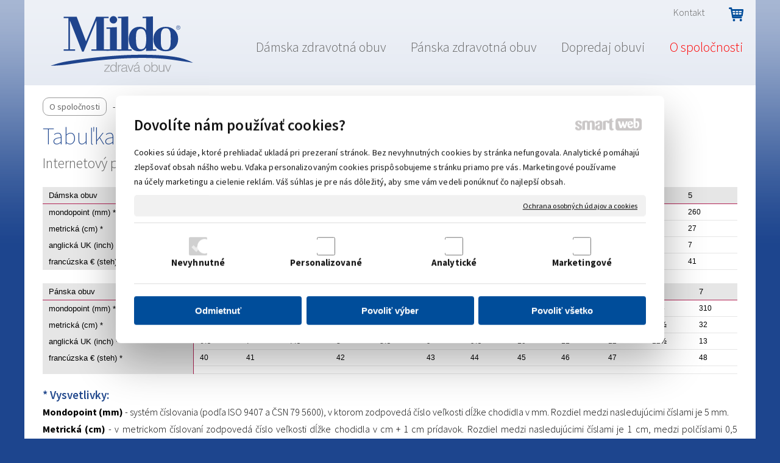

--- FILE ---
content_type: text/html; charset=UTF-8
request_url: https://www.mildo.sk/o-spolocnosti/tabulka-velkosti/
body_size: 21766
content:
<!DOCTYPE html>
<!--
Smartweb 4.2 CMS
Copyright © 2026 Smartweb® s.r.o.

Informácie a obrázky publikované na tejto stránke aj jej grafický
vzhľad (webdesign) sú chránené autorským právom. Ani obrázky ani
informácie sa nesmú žiadným spôsobom ani žiadnou formou rozširovať,
alebo používať bez predchádzajúceho písomného súhlasu, s výnimkou,
ak je to výslovne dovolené.
-->
    <html xmlns="http://www.w3.org/1999/xhtml" xmlns:fb="http://ogp.me/ns/fb#"   lang="sk" data-site="mildo.sk" data-client="1" data-responsive="1" data-maxwidth="1200" data-page="alk489wp3zis" data-shop="1" data-useragent="" data-layout-type="layout" data-layout="" data-layout-content=""><head><meta charset="UTF-8"></meta>
    <meta name="HandheldFriendly" content="True"></meta>
    <meta name="viewport" content="width=device-width, initial-scale=1, user-scalable=1" id="meta-viewport"></meta>
    <meta name="apple-mobile-web-app-capable" content="yes"></meta>
    <meta name="apple-mobile-web-app-status-bar-style" content="black-translucent"></meta>
    <meta name="format-detection" content="telephone=no"></meta>
    <meta name="description" content="Tabuľka veľkostí obuvi Internetový predaj zdravotnej a ortopedickej obuvi. Veľkostná tabuľka. * Vysvetlivky:    Mondopoint (mm) - systém číslovania (podľa ISO 9"></meta>
    <meta name="abstract" content="Tabuľka veľkostí obuvi Internetový predaj zdravotnej a ortopedickej obuvi. Veľkostná tabuľka. * Vysvetlivky:    Mondopoint (mm) - systém číslovania (podľa ISO 9"></meta>
    <meta name="keywords" lang="sk" content="zdravotná obuv, ortopedická obuv, obuv, zdravotnícka obuv, ortopedické topánky, kožená obuv, vzdušná obuv, vychádzková obuv, pánska obuv, dámska obuv, obuv pre zdravotníkov, obuv"></meta>
    
    <link rel="shortcut icon" type="image/ico" href="/data/mildo.sk/documents/82367689.ico"></link>
    <meta name="generator" content="smartweb"></meta>
    <meta name="robots" content="index,follow"></meta>
        <meta property="og:type" content="website"></meta>
        <meta property="og:url" content="https://www.mildo.sk/o-spolocnosti/tabulka-velkosti/"></meta>
        <meta property="og:site_name" content="MILDO"></meta>
        <meta property="og:title" content="MILDO - Tabuľka veľkostí"></meta>

        <meta property="og:description" content="Tabuľka veľkostí obuvi Internetový predaj zdravotnej a ortopedickej obuvi. Veľkostná tabuľka. * Vysvetlivky:    Mondopoint (mm) - systém číslovania (podľa ISO 9"></meta>

        <meta name="twitter:card" content="summary"></meta>
        <meta name="twitter:site" content="mildo.sk"></meta>
        <meta name="twitter:title" content="MILDO - Tabuľka veľkostí"></meta>
        <meta name="twitter:description" content="Tabuľka veľkostí obuvi Internetový predaj zdravotnej a ortopedickej obuvi. Veľkostná tabuľka. * Vysvetlivky:    Mondopoint (mm) - systém číslovania (podľa ISO 9"></meta>
        <meta name="twitter:url" content="https://www.mildo.sk//o-spolocnosti/tabulka-velkosti/"></meta>

        <!--formatted--><title>MILDO - Tabuľka veľkostí</title><link rel="canonical" href="http://www.mildo.sk/o-spolocnosti/tabulka-velkosti/"></link><link rel="stylesheet" type="text/css" href="/data_cache/mildo.sk/cache/publish_layout/Webfonts.css?1768223699"></link>
    <link rel="stylesheet" type="text/css" href="/core/system/layout/layouts/Default.min.css?1712588546"></link>
    <link rel="stylesheet" type="text/css" href="/core/system/layout/layouts/DefaultEffects.min.css?1615580491"></link>
    <link rel="stylesheet" type="text/css" href="/core/system/layout/layouts/DefaultResponsive.min.css?1638143664"></link>
    <link rel="stylesheet" type="text/css" href="/core/system/layout/layouts/layout.min.css?1615580491"></link>
    <link rel="stylesheet" type="text/css" href="/data_cache/mildo.sk/cache/publish_layout/layout_remote.css?1768220717"></link>
    <script type="application/ld+json">
        {
        "@context": "https://schema.org",
        "@type": "WebSite",
        "url": "https://www.mildo.sk/"
        }
    </script><script type="text/javascript" src="/core/scripts/privacy/definitions.min.js"></script><script type="text/javascript" src="/core/scripts/jquery-3.6.0.min.js"></script><script type="text/javascript" src="/core/scripts/jquery-migrate-3.0.0.min.js"></script><script type="text/javascript" src="/core/scripts/jquery-ui-1.12.1.custom.min.js?1.4"></script><script type="text/javascript" src="/core/scripts/jquery.ui.touch-punch.min.js"></script><script type="text/javascript" src="/core/scripts/circletype.plugins.js"></script><script type="text/javascript" src="/core/scripts/circletype.min.js"></script><script type="text/javascript" src="/core/scripts/jquery.printElement.min.js"></script><script type="text/javascript" src="/core/scripts/jquery.tooltip.min.js"></script><script type="text/javascript" src="/core/scripts/jquery.galleriffic.min.js"></script><script type="text/javascript" src="/core/scripts/owl.carousel.min.js"></script><script type="text/javascript" src="/core/scripts/jquery.cycle2.min.js"></script><script type="text/javascript" src="/core/scripts/jquery.cycle2.effects.min.js"></script><script type="text/javascript" src="/core/scripts/sw_scripts.min.js?5.8.14"></script><script type="text/javascript" src="/core/scripts/fileuploader.min.js"></script><script async src="https://www.googletagmanager.com/gtag/js?id=G-9XQ2QZ9B0E"></script><script type="text/javascript">
            window.dataLayer = window.dataLayer || [];
            function gtag(){dataLayer.push(arguments);}
            gtag('js', new Date());
            
            gtag('config', 'UA-68714540-1', {
                'page_title' : 'MILDO - Tabuľka veľkostí',
                'page_path': '/o-spolocnosti/tabulka-velkosti/'
            });
            googleLibs=true;
            
            gtag('config', 'G-9XQ2QZ9B0E', {
                'page_title' : 'MILDO - Tabuľka veľkostí',
                'page_path': '/o-spolocnosti/tabulka-velkosti/'
            });
            googleAnalytics4=true;
            
            var trackOutboundLink = function(url) {
                gtag('event', 'click', {
                'event_category': 'outbound',
                'event_label': url,
                'transport_type': 'beacon'
                });
            }
	     </script><link rel="stylesheet" href="/core/scripts/jquery.fancybox.min.css?3.2.10" type="text/css" media="screen"></link>

    <link rel="stylesheet" href="/core/scripts/jquery.galleriffic.css" type="text/css" media="screen"></link>
    

    <style type="text/css">article .Article .article_image small{color: #000000;} .GalleryImage small, .GalleryImageTop small{color: #000000;} #Logo{width:100%;max-width:240px;} .megamenu-idp2 .megamenu_item *:not([class*="-extension"]){color:#333333;} #Menu ul li.megamenu-idp2 ul.Megamenu{background-color:rgba(255,255,255,0.9);padding-top:60px;padding-bottom:40px;padding-left:65px;padding-right:30px;} #Menu ul li.megamenu-idp2 .megamenu-arrow-div .megamenu-arrows{border-color:transparent transparent #ffffff;} #ThemeNavigation_megamenu_idm261 .ThemeNavigation .ThemeNavigationSeparator:nth-of-type(4) .ThemeNavigationSeparatorBorder{display:none;} #Menu ul li.megamenu-idp4 ul.Megamenu{padding-top:60px;padding-bottom:40px;padding-left:65px;padding-right:30px;} #ThemeNavigation_megamenu_idm133 .ThemeNavigation .ThemeNavigationSeparator:nth-of-type(3) .ThemeNavigationSeparatorBorder{display:none;} .megamenu-idp5 .megamenu_item *:not([class*="-extension"]){color:#333333;} #Menu ul li.megamenu-idp5 ul.Megamenu{background-color:rgba(255,255,255,0.9);padding-top:60px;padding-bottom:40px;padding-left:65px;padding-right:30px;} #Menu ul li.megamenu-idp5 .megamenu-arrow-div .megamenu-arrows{border-color:transparent transparent #ffffff;} #ThemeNavigation_megamenu_idm18 .ThemeNavigation .ThemeNavigationSeparator:nth-of-type(7) .ThemeNavigationSeparatorBorder{display:none;} article#Article_idm1206411387914615956400-48 .Article h3.article_title{font-size: 24px;} .Group_idm404394307300571788889{width: 100%;} section.Section-idm2622533589646359110975 .content_section.position-0{width:100.00000000%;max-width:1140px;} section.Section-idm2818296481712594510559 .content_section.position-0{width:100.00000000%;max-width:1140px;} section.Section-idm3007078590490128826861 .content_section.position-0{width:100.00000000%;max-width:1140px;} section.Section-idm107961696863729961442 .content_section.position-0{width:100.00000000%;max-width:1140px;} .content_group section.Section-idm406845207293554371758 .content_section.position-0{width:33.33333350%;max-width:367px;} .content_group section.Section-idm406845207293554371758 .content_section.position-1{width:66.66666650%;max-width:733px;}@media all and (max-width: 820px){section > span.hrv:nth-of-type(2n){height: 40px;} section > span:nth-of-type(2n) span.hrv{height: 40px;} section > span:nth-of-type(2n) span.hrv hr{width: 40px;} section > span:nth-of-type(2n) > span.hrv span:before{border-bottom-color: #b3b3b3;border-bottom-width: 1px;} .Data > span.hrv:nth-of-type(2n){height: 40px;} .Data > span:nth-of-type(2n) span.hrv{height: 40px;} .Data > span:nth-of-type(2n) span.hrv hr{width: 40px;} .Data > span:nth-of-type(2n) > span.hrv span:before{border-bottom-color: #b3b3b3;border-bottom-width: 1px;}} @media all and (min-width: 892px){#ThemeNavigation_megamenu_idm261 .ThemeNavigation.theme_navigation > :nth-last-child(-n+2){border-bottom-color: transparent;} #ThemeNavigation_megamenu_idm261 .ThemeNavigation.theme_navigation > :nth-child(-n+6){border-top-color: transparent;} #ThemeNavigation_megamenu_idm261 .ThemeNavigation.theme_navigation > .ThemeNavigationSeparator:nth-of-type(3n+3){display: table-row;white-space: nowrap;width: 100%;height:0px;} #ThemeNavigation_megamenu_idm261 .ThemeNavigation.theme_navigation > .ThemeNavigationSeparator:nth-of-type(3n+3) .separator{height: auto;} #ThemeNavigation_megamenu_idm261 .ThemeNavigation.theme_navigation > .ThemeNavigationSeparator:nth-of-type(3n+3) .ThemeNavigationSeparatorBorder{display:none;} #ThemeNavigation_megamenu_idm133 .ThemeNavigation.theme_navigation > :nth-last-child(-n+6){border-bottom-color: transparent;} #ThemeNavigation_megamenu_idm133 .ThemeNavigation.theme_navigation > :nth-child(-n+6){border-top-color: transparent;} #ThemeNavigation_megamenu_idm133 .ThemeNavigation.theme_navigation > .ThemeNavigationSeparator:nth-of-type(3n+3){display: table-row;white-space: nowrap;width: 100%;height:0px;} #ThemeNavigation_megamenu_idm133 .ThemeNavigation.theme_navigation > .ThemeNavigationSeparator:nth-of-type(3n+3) .separator{height: auto;} #ThemeNavigation_megamenu_idm133 .ThemeNavigation.theme_navigation > .ThemeNavigationSeparator:nth-of-type(3n+3) .ThemeNavigationSeparatorBorder{display:none;} #ThemeNavigation_megamenu_idm18 .ThemeNavigation.theme_navigation > :nth-last-child(-n+2){border-bottom-color: transparent;} #ThemeNavigation_megamenu_idm18 .ThemeNavigation.theme_navigation > :nth-child(-n+6){border-top-color: transparent;} #ThemeNavigation_megamenu_idm18 .ThemeNavigation.theme_navigation > .ThemeNavigationSeparator:nth-of-type(3n+3){display: table-row;white-space: nowrap;width: 100%;height:0px;} #ThemeNavigation_megamenu_idm18 .ThemeNavigation.theme_navigation > .ThemeNavigationSeparator:nth-of-type(3n+3) .separator{height: auto;} #ThemeNavigation_megamenu_idm18 .ThemeNavigation.theme_navigation > .ThemeNavigationSeparator:nth-of-type(3n+3) .ThemeNavigationSeparatorBorder{display:none;}} @media all and (min-width: 584px) and (max-width: 892px){#ThemeNavigation_megamenu_idm261 .ThemeNavigation.theme_navigation > :nth-last-child(-n+4){border-bottom-color: transparent;} #ThemeNavigation_megamenu_idm261 .ThemeNavigation.theme_navigation > :nth-child(-n+4){border-top-color: transparent;} #ThemeNavigation_megamenu_idm261 .ThemeNavigation.theme_navigation > .ThemeNavigationSeparator:nth-of-type(2n+2){display: table-row;white-space: nowrap;width: 100%;height:0px;} #ThemeNavigation_megamenu_idm261 .ThemeNavigation.theme_navigation > .ThemeNavigationSeparator:nth-of-type(2n+2) .separator{height: auto;} #ThemeNavigation_megamenu_idm261 .ThemeNavigation.theme_navigation > .ThemeNavigationSeparator:nth-of-type(2n+2) .ThemeNavigationSeparatorBorder{display:none;} #ThemeNavigation_megamenu_idm133 .ThemeNavigation.theme_navigation > :nth-last-child(-n+2){border-bottom-color: transparent;} #ThemeNavigation_megamenu_idm133 .ThemeNavigation.theme_navigation > :nth-child(-n+4){border-top-color: transparent;} #ThemeNavigation_megamenu_idm133 .ThemeNavigation.theme_navigation > .ThemeNavigationSeparator:nth-of-type(2n+2){display: table-row;white-space: nowrap;width: 100%;height:0px;} #ThemeNavigation_megamenu_idm133 .ThemeNavigation.theme_navigation > .ThemeNavigationSeparator:nth-of-type(2n+2) .separator{height: auto;} #ThemeNavigation_megamenu_idm133 .ThemeNavigation.theme_navigation > .ThemeNavigationSeparator:nth-of-type(2n+2) .ThemeNavigationSeparatorBorder{display:none;} #ThemeNavigation_megamenu_idm18 .ThemeNavigation.theme_navigation > :nth-last-child(-n+2){border-bottom-color: transparent;} #ThemeNavigation_megamenu_idm18 .ThemeNavigation.theme_navigation > :nth-child(-n+4){border-top-color: transparent;} #ThemeNavigation_megamenu_idm18 .ThemeNavigation.theme_navigation > .ThemeNavigationSeparator:nth-of-type(2n+2){display: table-row;white-space: nowrap;width: 100%;height:0px;} #ThemeNavigation_megamenu_idm18 .ThemeNavigation.theme_navigation > .ThemeNavigationSeparator:nth-of-type(2n+2) .separator{height: auto;} #ThemeNavigation_megamenu_idm18 .ThemeNavigation.theme_navigation > .ThemeNavigationSeparator:nth-of-type(2n+2) .ThemeNavigationSeparatorBorder{display:none;}} @media all and (max-width: 584px){#ThemeNavigation_megamenu_idm261 .ThemeNavigation.theme_navigation > :nth-last-child(-n+2){border-bottom-color: transparent;} #ThemeNavigation_megamenu_idm261 .ThemeNavigation.theme_navigation > :nth-child(-n+2){border-top-color: transparent;} #ThemeNavigation_megamenu_idm261 .ThemeNavigation.theme_navigation > .ThemeNavigationSeparator:nth-of-type(1n+1){display: table-row;white-space: nowrap;width: 100%;height:0px;} #ThemeNavigation_megamenu_idm261 .ThemeNavigation.theme_navigation > .ThemeNavigationSeparator:nth-of-type(1n+1) .separator{height: auto;} #ThemeNavigation_megamenu_idm261 .ThemeNavigation.theme_navigation > .ThemeNavigationSeparator:nth-of-type(1n+1) .ThemeNavigationSeparatorBorder{display:none;} #ThemeNavigation_megamenu_idm133 .ThemeNavigation.theme_navigation > :nth-last-child(-n+2){border-bottom-color: transparent;} #ThemeNavigation_megamenu_idm133 .ThemeNavigation.theme_navigation > :nth-child(-n+2){border-top-color: transparent;} #ThemeNavigation_megamenu_idm133 .ThemeNavigation.theme_navigation > .ThemeNavigationSeparator:nth-of-type(1n+1){display: table-row;white-space: nowrap;width: 100%;height:0px;} #ThemeNavigation_megamenu_idm133 .ThemeNavigation.theme_navigation > .ThemeNavigationSeparator:nth-of-type(1n+1) .separator{height: auto;} #ThemeNavigation_megamenu_idm133 .ThemeNavigation.theme_navigation > .ThemeNavigationSeparator:nth-of-type(1n+1) .ThemeNavigationSeparatorBorder{display:none;} #ThemeNavigation_megamenu_idm18 .ThemeNavigation.theme_navigation > :nth-last-child(-n+2){border-bottom-color: transparent;} #ThemeNavigation_megamenu_idm18 .ThemeNavigation.theme_navigation > :nth-child(-n+2){border-top-color: transparent;} #ThemeNavigation_megamenu_idm18 .ThemeNavigation.theme_navigation > .ThemeNavigationSeparator:nth-of-type(1n+1){display: table-row;white-space: nowrap;width: 100%;height:0px;} #ThemeNavigation_megamenu_idm18 .ThemeNavigation.theme_navigation > .ThemeNavigationSeparator:nth-of-type(1n+1) .separator{height: auto;} #ThemeNavigation_megamenu_idm18 .ThemeNavigation.theme_navigation > .ThemeNavigationSeparator:nth-of-type(1n+1) .ThemeNavigationSeparatorBorder{display:none;}}</style>
    <noscript><link rel="stylesheet" type="text/css" href="/core/system/layout/layouts/DefaultNoScript.min.css?1615580491"></link>
    </noscript></head><body>
            
        <div  class="FixedTop"></div><div  id="main-buttons" data-width="275"><div><div class="main-header"><span class="icon-menu"></span></div><div class="main-close"><span class="icon-menu"></span></div></div><div><div class="main-contact" onclick="window.open('/kontakt/','_self')"><span class="icon-phone"></span></div></div><input type="hidden" id="shoppingcartlist_assign_active" value="1"/>
        </div><nav ><div id="NavSide"><div id="NavMenu"><ul class="menu-items"><li class="NavMenuLevel1 left" data-name="damska-zdravotna-obuv"><div class="Menu-idm9"><a class="menu-item" href="/zdravotna-obuv/" target="_self"><span data-title="Dámska zdravotná obuv">Dámska zdravotná obuv</span></a><a class="menu-icon"><span class="icon-angle-left"></span></a></div><ul class="menu-items none"><li class="NavMenuLevel2" data-name="celorocna-uzavreta-obuv"><div class="Menu-idm16"><a class="menu-item" href="/zdravotna-obuv/celorocna-uzavreta-obuv/" target="_self"><span data-title="Celoročná uzavretá obuv">Celoročná uzavretá obuv</span></a><a class="menu-icon"><span class="icon-angle-left"></span></a></div><ul class="menu-items none"><li class="NavMenuLevel3" data-name="t-2168-5016"><div class="Menu-idm23"><a class="menu-item" href="/zdravotna-obuv/celorocna-uzavreta-obuv/t-2168-5016/" target="_self"><span data-title="T 2168 5016">T 2168 5016</span></a></div></li><li class="NavMenuLevel3" data-name="t-2445-9186"><div class="Menu-idm30"><a class="menu-item" href="/zdravotna-obuv/celorocna-uzavreta-obuv/t-2445-9186/" target="_self"><span data-title="T 2445 9186">T 2445 9186</span></a></div></li><li class="NavMenuLevel3" data-name="t-2151"><div class="Menu-idm37"><a class="menu-item" href="/zdravotna-obuv/celorocna-uzavreta-obuv/t-2151/" target="_self"><span data-title="T 2151">T 2151</span></a></div></li><li class="NavMenuLevel3" data-name="t-110-halux"><div class="Menu-idm44"><a class="menu-item" href="/zdravotna-obuv/celorocna-uzavreta-obuv/t-110-halux/" target="_self"><span data-title="T 110 HALUX">T 110 HALUX</span></a></div></li><li class="NavMenuLevel3" data-name="t-749-halux"><div class="Menu-idm51"><a class="menu-item" href="/zdravotna-obuv/celorocna-uzavreta-obuv/t-749-halux/" target="_self"><span data-title="T 749 HALUX">T 749 HALUX</span></a></div></li><li class="NavMenuLevel3 last" data-name="hb-w21-738-blk"><div class="Menu-idm58"><a class="menu-item" href="/zdravotna-obuv/celorocna-uzavreta-obuv/hb-w21-738-blk/" target="_self"><span data-title="HB W21 738 BLK">HB W21 738 BLK</span></a></div></li></ul></li><li class="NavMenuLevel2" data-name="vychadzkova-obuv"><div class="Menu-idm65"><a class="menu-item" href="/zdravotna-obuv/vychadzkova-obuv/" target="_self"><span data-title="Vychádzková obuv">Vychádzková obuv</span></a><a class="menu-icon"><span class="icon-angle-left"></span></a></div><ul class="menu-items none"><li class="NavMenuLevel3" data-name="ara-k-1908-biela"><div class="Menu-idm72"><a class="menu-item" href="/zdravotna-obuv/vychadzkova-obuv/ara-k-1908-biela/" target="_self"><span data-title="ARA K 1908 BIELA">ARA K 1908 BIELA</span></a></div></li><li class="NavMenuLevel3" data-name="duo-1852"><div class="Menu-idm79"><a class="menu-item" href="/zdravotna-obuv/vychadzkova-obuv/duo-1852/" target="_self"><span data-title="DUO 1852">DUO 1852</span></a></div></li><li class="NavMenuLevel3" data-name="t-2143-blk"><div class="Menu-idm86"><a class="menu-item" href="/zdravotna-obuv/vychadzkova-obuv/t-2143-blk/" target="_self"><span data-title="T 2143 BLK">T 2143 BLK</span></a></div></li><li class="NavMenuLevel3" data-name="t-2143-bez"><div class="Menu-idm93"><a class="menu-item" href="/zdravotna-obuv/vychadzkova-obuv/t-2143-bez/" target="_self"><span data-title="T 2143 BEZ">T 2143 BEZ</span></a></div></li><li class="NavMenuLevel3" data-name="t-354-7013"><div class="Menu-idm100"><a class="menu-item" href="/zdravotna-obuv/vychadzkova-obuv/t-354-7013/" target="_self"><span data-title="T 354 7013">T 354 7013</span></a></div></li><li class="NavMenuLevel3" data-name="mir-e57-cierna"><div class="Menu-idm107"><a class="menu-item" href="/zdravotna-obuv/vychadzkova-obuv/mir-e57-cierna/" target="_self"><span data-title="MIR E57 ČIERNA">MIR E57 ČIERNA</span></a></div></li><li class="NavMenuLevel3" data-name="mir-e57-bezova"><div class="Menu-idm114"><a class="menu-item" href="/zdravotna-obuv/vychadzkova-obuv/mir-e57-bezova/" target="_self"><span data-title="MIR E57 BEZOVA">MIR E57 BEZOVA</span></a></div></li><li class="NavMenuLevel3 last" data-name="mir-a7-cierna"><div class="Menu-idm121"><a class="menu-item" href="/zdravotna-obuv/vychadzkova-obuv/mir-a7-cierna/" target="_self"><span data-title="MIR A7 ČIERNA">MIR A7 ČIERNA</span></a></div></li></ul></li><li class="NavMenuLevel2" data-name="obuv-pre-zdravotnicky-personal"><div class="Menu-idm128"><a class="menu-item" href="/zdravotna-obuv/pre-zdravotnicky-personal/" target="_self"><span data-title="Obuv pre zdravotnícky personál">Obuv pre zdravotnícky personál</span></a><a class="menu-icon"><span class="icon-angle-left"></span></a></div><ul class="menu-items none"><li class="NavMenuLevel3" data-name="ex-708-pois-blue"><div class="Menu-idm135"><a class="menu-item" href="/zdravotna-obuv/pre-zdravotnicky-personal/ex-708-pois-blue/" target="_self"><span data-title="EX 708 pois blue">EX 708 pois blue</span></a></div></li><li class="NavMenuLevel3" data-name="ex-708-biela"><div class="Menu-idm142"><a class="menu-item" href="/zdravotna-obuv/pre-zdravotnicky-personal/ex-708-biela/" target="_self"><span data-title="EX 708 BIELA">EX 708 BIELA</span></a></div></li><li class="NavMenuLevel3" data-name="ex-707"><div class="Menu-idm149"><a class="menu-item" href="/zdravotna-obuv/pre-zdravotnicky-personal/ex-707/" target="_self"><span data-title="EX 707">EX 707</span></a></div></li><li class="NavMenuLevel3" data-name="ex-707-fantasy-57"><div class="Menu-idm156"><a class="menu-item" href="/zdravotna-obuv/pre-zdravotnicky-personal/ex-707-fantasy-57/" target="_self"><span data-title="EX 707 fantasy 57">EX 707 fantasy 57</span></a></div></li><li class="NavMenuLevel3" data-name="ex-707-fantasy-24"><div class="Menu-idm163"><a class="menu-item" href="/zdravotna-obuv/pre-zdravotnicky-personal/ex-707-fantasy-24/" target="_self"><span data-title="EX 707 fantasy 24">EX 707 fantasy 24</span></a></div></li><li class="NavMenuLevel3" data-name="ex-707-fantasy-16"><div class="Menu-idm170"><a class="menu-item" href="/zdravotna-obuv/pre-zdravotnicky-personal/ex-707-fantasy-16/" target="_self"><span data-title="EX 707 fantasy 16">EX 707 fantasy 16</span></a></div></li><li class="NavMenuLevel3" data-name="pat-sabo-biela"><div class="Menu-idm177"><a class="menu-item" href="/zdravotna-obuv/pre-zdravotnicky-personal/pat-sabo-biela/" target="_self"><span data-title="PAT SABO BIELA">PAT SABO BIELA</span></a></div></li><li class="NavMenuLevel3" data-name="bvh-101"><div class="Menu-idm184"><a class="menu-item" href="/zdravotna-obuv/pre-zdravotnicky-personal/bvh-101/" target="_self"><span data-title="BVH 101">BVH 101</span></a></div></li><li class="NavMenuLevel3" data-name="bvh-951"><div class="Menu-idm191"><a class="menu-item" href="/zdravotna-obuv/pre-zdravotnicky-personal/bvh-951/" target="_self"><span data-title="BVH 951">BVH 951</span></a></div></li><li class="NavMenuLevel3" data-name="bvh-905"><div class="Menu-idm198"><a class="menu-item" href="/zdravotna-obuv/pre-zdravotnicky-personal/bvh-905/" target="_self"><span data-title="BVH 905">BVH 905</span></a></div></li><li class="NavMenuLevel3" data-name="bvh-900-biela"><div class="Menu-idm205"><a class="menu-item" href="/zdravotna-obuv/pre-zdravotnicky-personal/bvh-900-biela/" target="_self"><span data-title="BVH 900 BIELA">BVH 900 BIELA</span></a></div></li><li class="NavMenuLevel3" data-name="bvh-900-cierna"><div class="Menu-idm212"><a class="menu-item" href="/zdravotna-obuv/pre-zdravotnicky-personal/bvh-900-cierna/" target="_self"><span data-title="BVH 900 CIERNA">BVH 900 CIERNA</span></a></div></li><li class="NavMenuLevel3" data-name="ste-813"><div class="Menu-idm219"><a class="menu-item" href="/zdravotna-obuv/pre-zdravotnicky-personal/ste-813/" target="_self"><span data-title="STE 813">STE 813</span></a></div></li><li class="NavMenuLevel3" data-name="ami-l24-164-wht-bi"><div class="Menu-idm226"><a class="menu-item" href="/zdravotna-obuv/pre-zdravotnicky-personal/ami-l24-164-wht-bi/" target="_self"><span data-title="AMI L24 164 WHT BI">AMI L24 164 WHT BI</span></a></div></li><li class="NavMenuLevel3" data-name="ami-l24-164-wht-cz"><div class="Menu-idm233"><a class="menu-item" href="/zdravotna-obuv/pre-zdravotnicky-personal/ami-l24-164-wht-cz/" target="_self"><span data-title="AMI L24 164 WHT CZ">AMI L24 164 WHT CZ</span></a></div></li><li class="NavMenuLevel3" data-name="ami-l24-164-grey"><div class="Menu-idm240"><a class="menu-item" href="/zdravotna-obuv/pre-zdravotnicky-personal/ami-l24-164-grey/" target="_self"><span data-title="AMI L24 164 GREY">AMI L24 164 GREY</span></a></div></li><li class="NavMenuLevel3" data-name="ami-l24-164-blue"><div class="Menu-idm247"><a class="menu-item" href="/zdravotna-obuv/pre-zdravotnicky-personal/ami-l24-164-blue/" target="_self"><span data-title="AMI L24 164 BLUE">AMI L24 164 BLUE</span></a></div></li><li class="NavMenuLevel3" data-name="ami-l24-164-black"><div class="Menu-idm254"><a class="menu-item" href="/zdravotna-obuv/pre-zdravotnicky-personal/ami-l24-164-black/" target="_self"><span data-title="AMI L24 164 BLACK">AMI L24 164 BLACK</span></a></div></li><li class="NavMenuLevel3" data-name="l24-385-biela"><div class="Menu-idm261"><a class="menu-item" href="/zdravotna-obuv/pre-zdravotnicky-personal/l24-385-biela/" target="_self"><span data-title="L24 385 BIELA">L24 385 BIELA</span></a></div></li><li class="NavMenuLevel3" data-name="l24-387-biela"><div class="Menu-idm268"><a class="menu-item" href="/zdravotna-obuv/pre-zdravotnicky-personal/l24-387-biela/" target="_self"><span data-title="L24 387 BIELA">L24 387 BIELA</span></a></div></li><li class="NavMenuLevel3" data-name="l24-387-bezova"><div class="Menu-idm275"><a class="menu-item" href="/zdravotna-obuv/pre-zdravotnicky-personal/l24-387-bezova/" target="_self"><span data-title="L24 387 BEZOVA">L24 387 BEZOVA</span></a></div></li><li class="NavMenuLevel3" data-name="l24-386-biela"><div class="Menu-idm282"><a class="menu-item" href="/zdravotna-obuv/pre-zdravotnicky-personal/l24-386-biela/" target="_self"><span data-title="L24 386 BIELA">L24 386 BIELA</span></a></div></li><li class="NavMenuLevel3" data-name="d-030052"><div class="Menu-idm289"><a class="menu-item" href="/zdravotna-obuv/pre-zdravotnicky-personal/d-030052/" target="_self"><span data-title="D 030052">D 030052</span></a></div></li><li class="NavMenuLevel3" data-name="ex-698"><div class="Menu-idm296"><a class="menu-item" href="/zdravotna-obuv/pre-zdravotnicky-personal/ex-698/" target="_self"><span data-title="EX 698">EX 698</span></a></div></li><li class="NavMenuLevel3" data-name="ex-kf01"><div class="Menu-idm303"><a class="menu-item" href="/zdravotna-obuv/pre-zdravotnicky-personal/ex-kf01/" target="_self"><span data-title="EX KF01">EX KF01</span></a></div></li><li class="NavMenuLevel3" data-name="ex-ko01"><div class="Menu-idm310"><a class="menu-item" href="/zdravotna-obuv/pre-zdravotnicky-personal/ex-ko01/" target="_self"><span data-title="EX KO01">EX KO01</span></a></div></li><li class="NavMenuLevel3 last" data-name="ex-698-safari"><div class="Menu-idm317"><a class="menu-item" href="/zdravotna-obuv/pre-zdravotnicky-personal/ex-698-safari/" target="_self"><span data-title="EX 698 safari">EX 698 safari</span></a></div></li></ul></li><li class="NavMenuLevel2" data-name="korkova-prezuvkova-a-vychadzkova-obuv"><div class="Menu-idm331"><a class="menu-item" href="/zdravotna-obuv/korkova-prezuvkova-a-vychadzkova-obuv/" target="_self"><span data-title="Korková prezuvková a vychádzková obuv">Korková prezuvková a vychádzková obuv</span></a><a class="menu-icon"><span class="icon-angle-left"></span></a></div><ul class="menu-items none"><li class="NavMenuLevel3" data-name="korkova-obuv-zlta"><div class="Menu-idm338"><a class="menu-item" href="/zdravotna-obuv/korkova-prezuvkova-a-vychadzkova-obuv/korkova-obuv-zlta/" target="_self"><span data-title="KORKOVÁ OBUV ŽLTÁ">KORKOVÁ OBUV ŽLTÁ</span></a></div></li><li class="NavMenuLevel3" data-name="korkova-obuv-oranzova"><div class="Menu-idm345"><a class="menu-item" href="/zdravotna-obuv/korkova-prezuvkova-a-vychadzkova-obuv/korkova-obuv-oranzova/" target="_self"><span data-title="KORKOVÁ OBUV ORANŽOVÁ">KORKOVÁ OBUV ORANŽOVÁ</span></a></div></li><li class="NavMenuLevel3" data-name="korkova-obuv-fialova"><div class="Menu-idm352"><a class="menu-item" href="/zdravotna-obuv/korkova-prezuvkova-a-vychadzkova-obuv/korkova-obuv-fialova/" target="_self"><span data-title="KORKOVÁ OBUV FIALOVÁ">KORKOVÁ OBUV FIALOVÁ</span></a></div></li><li class="NavMenuLevel3" data-name="korkova-obuv-zelena"><div class="Menu-idm359"><a class="menu-item" href="/zdravotna-obuv/korkova-prezuvkova-a-vychadzkova-obuv/korkova-obuv-zelena/" target="_self"><span data-title="KORKOVÁ OBUV ZELENÁ">KORKOVÁ OBUV ZELENÁ</span></a></div></li><li class="NavMenuLevel3" data-name="korkova-obuv-modra"><div class="Menu-idm366"><a class="menu-item" href="/zdravotna-obuv/korkova-prezuvkova-a-vychadzkova-obuv/korkova-obuv-modra/" target="_self"><span data-title="KORKOVÁ OBUV MODRÁ">KORKOVÁ OBUV MODRÁ</span></a></div></li><li class="NavMenuLevel3" data-name="korkova-obuv-hneda"><div class="Menu-idm373"><a class="menu-item" href="/zdravotna-obuv/korkova-prezuvkova-a-vychadzkova-obuv/korkova-obuv-hneda/" target="_self"><span data-title="KORKOVÁ OBUV HNEDÁ">KORKOVÁ OBUV HNEDÁ</span></a></div></li><li class="NavMenuLevel3" data-name="korkova-obuv-rozne-farby"><div class="Menu-idm380"><a class="menu-item" href="/zdravotna-obuv/korkova-prezuvkova-a-vychadzkova-obuv/korkova-obuv-rozne-farby/" target="_self"><span data-title="KORKOVÁ OBUV RÔZNE FARBY">KORKOVÁ OBUV RÔZNE FARBY</span></a></div></li><li class="NavMenuLevel3" data-name="korkova-obuv-v-roznych-farbach"><div class="Menu-idm387"><a class="menu-item" href="/zdravotna-obuv/korkova-prezuvkova-a-vychadzkova-obuv/korkova-obuv-v-roznych-farbach/" target="_self"><span data-title="KORKOVÁ OBUV V RÔZNYCH FARBÁCH">KORKOVÁ OBUV V RÔZNYCH FARBÁCH</span></a></div></li><li class="NavMenuLevel3" data-name="korkova-obuv-cierna"><div class="Menu-idm394"><a class="menu-item" href="/zdravotna-obuv/korkova-prezuvkova-a-vychadzkova-obuv/korkova-obuv-cierna/" target="_self"><span data-title="KORKOVÁ OBUV ČIERNA">KORKOVÁ OBUV ČIERNA</span></a></div></li><li class="NavMenuLevel3" data-name="korkova-obuv-folklor"><div class="Menu-idm401"><a class="menu-item" href="/zdravotna-obuv/korkova-prezuvkova-a-vychadzkova-obuv/korkova-obuv-folklor/" target="_self"><span data-title="KORKOVÁ OBUV FOLKLOR">KORKOVÁ OBUV FOLKLOR</span></a></div></li><li class="NavMenuLevel3" data-name="korkova-obuv-vtaciky"><div class="Menu-idm408"><a class="menu-item" href="/zdravotna-obuv/korkova-prezuvkova-a-vychadzkova-obuv/korkova-obuv-vtaciky/" target="_self"><span data-title="KORKOVÁ OBUV VTÁČIKY">KORKOVÁ OBUV VTÁČIKY</span></a></div></li><li class="NavMenuLevel3" data-name="korkova-obuv-mesto"><div class="Menu-idm415"><a class="menu-item" href="/zdravotna-obuv/korkova-prezuvkova-a-vychadzkova-obuv/korkova-obuv-mesto/" target="_self"><span data-title="KORKOVÁ OBUV MESTO">KORKOVÁ OBUV MESTO</span></a></div></li><li class="NavMenuLevel3 last" data-name="korkova-obuv-bezova"><div class="Menu-idm422"><a class="menu-item" href="/zdravotna-obuv/korkova-prezuvkova-a-vychadzkova-obuv/korkova-obuv-bezova/" target="_self"><span data-title="KORKOVÁ OBUV BÉŽOVÁ">KORKOVÁ OBUV BÉŽOVÁ</span></a></div></li></ul></li><li class="NavMenuLevel2" data-name="pracovna-ortopedicka-a-rehabilitacna-obuv"><div class="Menu-idm429"><a class="menu-item" href="/zdravotna-obuv/pracovna-ortopedicka-a-rehabilitacna-obuv/" target="_self"><span data-title="Pracovná ortopedická a rehabilitačná obuv">Pracovná ortopedická a rehabilitačná obuv</span></a><a class="menu-icon"><span class="icon-angle-left"></span></a></div><ul class="menu-items none"><li class="NavMenuLevel3" data-name="d030053-biela"><div class="Menu-idm436"><a class="menu-item" href="/zdravotna-obuv/pracovna-ortopedicka-a-rehabilitacna-obuv/d030053-biela/" target="_self"><span data-title="D030053 BIELA">D030053 BIELA</span></a></div></li><li class="NavMenuLevel3" data-name="d030048-biela"><div class="Menu-idm443"><a class="menu-item" href="/zdravotna-obuv/pracovna-ortopedicka-a-rehabilitacna-obuv/d030048-biela/" target="_self"><span data-title="D030048 BIELA">D030048 BIELA</span></a></div></li><li class="NavMenuLevel3" data-name="dp080053-biela"><div class="Menu-idm450"><a class="menu-item" href="/zdravotna-obuv/pracovna-ortopedicka-a-rehabilitacna-obuv/dp080053-biela/" target="_self"><span data-title="DP080053 BIELA">DP080053 BIELA</span></a></div></li><li class="NavMenuLevel3" data-name="d040462-biela"><div class="Menu-idm457"><a class="menu-item" href="/zdravotna-obuv/pracovna-ortopedicka-a-rehabilitacna-obuv/d040462-biela/" target="_self"><span data-title="D040462 BIELA">D040462 BIELA</span></a></div></li><li class="NavMenuLevel3" data-name="d030049-biela"><div class="Menu-idm464"><a class="menu-item" href="/zdravotna-obuv/pracovna-ortopedicka-a-rehabilitacna-obuv/d030049-biela/" target="_self"><span data-title="D030049 BIELA">D030049 BIELA</span></a></div></li><li class="NavMenuLevel3" data-name="d080051-biela"><div class="Menu-idm471"><a class="menu-item" href="/zdravotna-obuv/pracovna-ortopedicka-a-rehabilitacna-obuv/d080051-biela/" target="_self"><span data-title="D080051 BIELA">D080051 BIELA</span></a></div></li><li class="NavMenuLevel3" data-name="d090519-biela"><div class="Menu-idm478"><a class="menu-item" href="/zdravotna-obuv/pracovna-ortopedicka-a-rehabilitacna-obuv/d090519-biela/" target="_self"><span data-title="D090519 BIELA">D090519 BIELA</span></a></div></li><li class="NavMenuLevel3" data-name="d090520-biela"><div class="Menu-idm485"><a class="menu-item" href="/zdravotna-obuv/pracovna-ortopedicka-a-rehabilitacna-obuv/d090520-biela/" target="_self"><span data-title="D090520 BIELA">D090520 BIELA</span></a></div></li><li class="NavMenuLevel3" data-name="d070508-biela"><div class="Menu-idm492"><a class="menu-item" href="/zdravotna-obuv/pracovna-ortopedicka-a-rehabilitacna-obuv/d070508-biela/" target="_self"><span data-title="D070508 BIELA">D070508 BIELA</span></a></div></li><li class="NavMenuLevel3" data-name="d070509-biela"><div class="Menu-idm499"><a class="menu-item" href="/zdravotna-obuv/pracovna-ortopedicka-a-rehabilitacna-obuv/d070509-biela/" target="_self"><span data-title="D070509 BIELA">D070509 BIELA</span></a></div></li><li class="NavMenuLevel3" data-name="d080058-biela"><div class="Menu-idm527"><a class="menu-item" href="/zdravotna-obuv/pracovna-ortopedicka-a-rehabilitacna-obuv/d080058-biela/" target="_self"><span data-title="D080058 BIELA">D080058 BIELA</span></a></div></li><li class="NavMenuLevel3" data-name="d080041-biela"><div class="Menu-idm534"><a class="menu-item" href="/zdravotna-obuv/pracovna-ortopedicka-a-rehabilitacna-obuv/d080041-biela/" target="_self"><span data-title="D080041 BIELA">D080041 BIELA</span></a></div></li><li class="NavMenuLevel3" data-name="d080042-biela"><div class="Menu-idm541"><a class="menu-item" href="/zdravotna-obuv/pracovna-ortopedicka-a-rehabilitacna-obuv/d080042-biela/" target="_self"><span data-title="D080042 BIELA">D080042 BIELA</span></a></div></li><li class="NavMenuLevel3" data-name="d080043-biela"><div class="Menu-idm548"><a class="menu-item" href="/zdravotna-obuv/pracovna-ortopedicka-a-rehabilitacna-obuv/d080043-biela/" target="_self"><span data-title="D080043 BIELA">D080043 BIELA</span></a></div></li><li class="NavMenuLevel3" data-name="d080047-biela"><div class="Menu-idm555"><a class="menu-item" href="/zdravotna-obuv/pracovna-ortopedicka-a-rehabilitacna-obuv/d080047-biela/" target="_self"><span data-title="D080047 BIELA">D080047 BIELA</span></a></div></li><li class="NavMenuLevel3 last" data-name="d080044-biela"><div class="Menu-idm562"><a class="menu-item" href="/zdravotna-obuv/pracovna-ortopedicka-a-rehabilitacna-obuv/d080044-biela/" target="_self"><span data-title="D080044 BIELA">D080044 BIELA</span></a></div></li></ul></li><li class="NavMenuLevel2" data-name="letna-zdravotna-obuv"><div class="Menu-idm576"><a class="menu-item" href="/zdravotna-obuv/letna-zdravotna-obuv/" target="_self"><span data-title="Letná zdravotná obuv">Letná zdravotná obuv</span></a><a class="menu-icon"><span class="icon-angle-left"></span></a></div><ul class="menu-items none"><li class="NavMenuLevel3" data-name="lyn-l25-13-biela"><div class="Menu-idm583"><a class="menu-item" href="/zdravotna-obuv/letna-zdravotna-obuv/lyn-l25-13-biela/" target="_self"><span data-title="LYN L25 13 BIELA">LYN L25 13 BIELA</span></a></div></li><li class="NavMenuLevel3" data-name="lyn-l25-13-gold"><div class="Menu-idm590"><a class="menu-item" href="/zdravotna-obuv/letna-zdravotna-obuv/lyn-l25-13-gold/" target="_self"><span data-title="LYN L25 13 GOLD">LYN L25 13 GOLD</span></a></div></li><li class="NavMenuLevel3" data-name="lyn-l24-13-cierna"><div class="Menu-idm597"><a class="menu-item" href="/zdravotna-obuv/letna-zdravotna-obuv/lyn-l24-13-cierna/" target="_self"><span data-title="LYN L24 13 ČIERNA">LYN L24 13 ČIERNA</span></a></div></li><li class="NavMenuLevel3" data-name="lyn-l24-13-mint"><div class="Menu-idm604"><a class="menu-item" href="/zdravotna-obuv/letna-zdravotna-obuv/lyn-l24-13-mint/" target="_self"><span data-title="LYN L24 13 MINT">LYN L24 13 MINT</span></a></div></li><li class="NavMenuLevel3" data-name="ts-l25-246-cierna"><div class="Menu-idm611"><a class="menu-item" href="/zdravotna-obuv/letna-zdravotna-obuv/ts-l25-246-cierna/" target="_self"><span data-title="TS L25 246 ČIERNA">TS L25 246 ČIERNA</span></a></div></li><li class="NavMenuLevel3" data-name="ts-l25-246-biela"><div class="Menu-idm618"><a class="menu-item" href="/zdravotna-obuv/letna-zdravotna-obuv/ts-l25-246-biela/" target="_self"><span data-title="TS L25 246 BIELA">TS L25 246 BIELA</span></a></div></li><li class="NavMenuLevel3" data-name="mu-100-cierna-a-bezova"><div class="Menu-idm625"><a class="menu-item" href="/zdravotna-obuv/letna-zdravotna-obuv/mu-100-cierna-a-bezova/" target="_self"><span data-title="MU 100 ČIERNA A BÉŽOVÁ">MU 100 ČIERNA A BÉŽOVÁ</span></a></div></li><li class="NavMenuLevel3" data-name="mu-100-bezova"><div class="Menu-idm632"><a class="menu-item" href="/zdravotna-obuv/letna-zdravotna-obuv/mu-100-bezova/" target="_self"><span data-title="MU 100 BEŽOVA">MU 100 BEŽOVA</span></a></div></li><li class="NavMenuLevel3" data-name="gm-01-0514-cervena"><div class="Menu-idm639"><a class="menu-item" href="/zdravotna-obuv/letna-zdravotna-obuv/gm-01-0514-cervena/" target="_self"><span data-title="GM 01-0514 ČERVENA">GM 01-0514 ČERVENA</span></a></div></li><li class="NavMenuLevel3" data-name="ami-l22-518-cierna"><div class="Menu-idm646"><a class="menu-item" href="/zdravotna-obuv/letna-zdravotna-obuv/ami-l22-518-cierna/" target="_self"><span data-title="AMI L22-518 ČIERNA">AMI L22-518 ČIERNA</span></a></div></li><li class="NavMenuLevel3" data-name="oc-l22-74-bezova"><div class="Menu-idm653"><a class="menu-item" href="/zdravotna-obuv/letna-zdravotna-obuv/oc-l22-74-bezova/" target="_self"><span data-title="OC L22-74 BÉŽOVÁ">OC L22-74 BÉŽOVÁ</span></a></div></li><li class="NavMenuLevel3" data-name="ara-10217-bezova"><div class="Menu-idm660"><a class="menu-item" href="/zdravotna-obuv/letna-zdravotna-obuv/ara-10217-bezova/" target="_self"><span data-title="ARA 10217 BEZOVA">ARA 10217 BEZOVA</span></a></div></li><li class="NavMenuLevel3" data-name="ara-10217-rudy"><div class="Menu-idm667"><a class="menu-item" href="/zdravotna-obuv/letna-zdravotna-obuv/ara-10217-rudy/" target="_self"><span data-title="ARA 10217 RUDY">ARA 10217 RUDY</span></a></div></li><li class="NavMenuLevel3" data-name="ste-813-cierna"><div class="Menu-idm674"><a class="menu-item" href="/zdravotna-obuv/letna-zdravotna-obuv/ste-813-cierna/" target="_self"><span data-title="STE 813 ČIERNA">STE 813 ČIERNA</span></a></div></li><li class="NavMenuLevel3" data-name="ste-813-cervena"><div class="Menu-idm681"><a class="menu-item" href="/zdravotna-obuv/letna-zdravotna-obuv/ste-813-cervena/" target="_self"><span data-title="STE 813 ČERVENÁ">STE 813 ČERVENÁ</span></a></div></li><li class="NavMenuLevel3" data-name="ste-813-rudy"><div class="Menu-idm688"><a class="menu-item" href="/zdravotna-obuv/letna-zdravotna-obuv/ste-813-rudy/" target="_self"><span data-title="STE 813 RUDY">STE 813 RUDY</span></a></div></li><li class="NavMenuLevel3" data-name="ste-813-modra"><div class="Menu-idm695"><a class="menu-item" href="/zdravotna-obuv/letna-zdravotna-obuv/ste-813-modra/" target="_self"><span data-title="STE 813 MODRÁ">STE 813 MODRÁ</span></a></div></li><li class="NavMenuLevel3" data-name="ste-813-bezova"><div class="Menu-idm702"><a class="menu-item" href="/zdravotna-obuv/letna-zdravotna-obuv/ste-813-bezova/" target="_self"><span data-title="STE 813 BÉŽOVÁ">STE 813 BÉŽOVÁ</span></a></div></li><li class="NavMenuLevel3" data-name="lth-8-biela"><div class="Menu-idm709"><a class="menu-item" href="/zdravotna-obuv/letna-zdravotna-obuv/lth-8-biela/" target="_self"><span data-title="LTH 8 BIELA">LTH 8 BIELA</span></a></div></li><li class="NavMenuLevel3" data-name="lth-8-cervena"><div class="Menu-idm716"><a class="menu-item" href="/zdravotna-obuv/letna-zdravotna-obuv/lth-8-cervena/" target="_self"><span data-title="LTH 8 ČERVENA">LTH 8 ČERVENA</span></a></div></li><li class="NavMenuLevel3" data-name="lth-8-bezova"><div class="Menu-idm723"><a class="menu-item" href="/zdravotna-obuv/letna-zdravotna-obuv/lth-8-bezova/" target="_self"><span data-title="LTH 8 BEŽOVA">LTH 8 BEŽOVA</span></a></div></li><li class="NavMenuLevel3" data-name="duo-d02-biela"><div class="Menu-idm730"><a class="menu-item" href="/zdravotna-obuv/letna-zdravotna-obuv/duo-d02-biela/" target="_self"><span data-title="DUO D02 BIELA">DUO D02 BIELA</span></a></div></li><li class="NavMenuLevel3" data-name="duo-d02-modra"><div class="Menu-idm737"><a class="menu-item" href="/zdravotna-obuv/letna-zdravotna-obuv/duo-d02-modra/" target="_self"><span data-title="DUO D02 MODRA">DUO D02 MODRA</span></a></div></li><li class="NavMenuLevel3" data-name="duo-d02-bezova"><div class="Menu-idm744"><a class="menu-item" href="/zdravotna-obuv/letna-zdravotna-obuv/duo-d02-bezova/" target="_self"><span data-title="DUO D02 BEZOVA">DUO D02 BEZOVA</span></a></div></li><li class="NavMenuLevel3" data-name="mu-417-276"><div class="Menu-idm751"><a class="menu-item" href="/zdravotna-obuv/letna-zdravotna-obuv/mu-417-276/" target="_self"><span data-title="MU 417 276">MU 417 276</span></a></div></li><li class="NavMenuLevel3" data-name="gm-7030-bezova"><div class="Menu-idm758"><a class="menu-item" href="/zdravotna-obuv/letna-zdravotna-obuv/gm-7030-bezova/" target="_self"><span data-title="GM 7030 BEZOVA">GM 7030 BEZOVA</span></a></div></li><li class="NavMenuLevel3" data-name="bk-1502"><div class="Menu-idm765"><a class="menu-item" href="/zdravotna-obuv/letna-zdravotna-obuv/bk-1502/" target="_self"><span data-title="BK 1502">BK 1502</span></a></div></li><li class="NavMenuLevel3 last" data-name="gm-5204-72-cierna"><div class="Menu-idm772"><a class="menu-item" href="/zdravotna-obuv/letna-zdravotna-obuv/gm-5204-72-cierna/" target="_self"><span data-title="GM 5204-72 ČIERNA">GM 5204-72 ČIERNA</span></a></div></li></ul></li><li class="NavMenuLevel2 last" data-name="co-je-to-ortopedicka-obuv"><div class="Menu-idm779"><a class="menu-item" href="/zdravotna-obuv/co-je-to-ortopedicka-obuv/" target="_self"><span data-title="Čo je to ortopedická obuv">Čo je to ortopedická obuv</span></a><a class="menu-icon"><span class="icon-angle-left"></span></a></div><ul class="menu-items none"><li class="NavMenuLevel3" data-name="nie-je-to-len-o-pohodli-co-by-mala-splnat-kvalitna-panska-zdravotna-obuv"><div class="Menu-idm786"><a class="menu-item" href="/zdravotna-obuv/co-je-to-ortopedicka-obuv/nie-je-to-len-o-pohodli-co-by-mala-splnat-kvalitna-panska-zdravotna-obuv/" target="_self"><span data-title="Nie je to len o pohodlí: čo by mala spĺňať kvalitná pánska zdravotná obuv">Nie je to len o pohodlí: čo by mala spĺňať kvalitná pánska zdravotná obuv</span></a></div></li><li class="NavMenuLevel3" data-name="zdravotne-sandale-pri-bolestiach-noh-kedy-pomozu-a-ako-si-vybrat-spravne"><div class="Menu-idm793"><a class="menu-item" href="/zdravotna-obuv/co-je-to-ortopedicka-obuv/zdravotne-sandale-pri-bolestiach-noh-kedy-pomozu-a-ako-si-vybrat-spravne/" target="_self"><span data-title="Zdravotné sandále pri bolestiach nôh: kedy pomôžu a ako si vybrať správne">Zdravotné sandále pri bolestiach nôh: kedy pomôžu a ako si vybrať správne</span></a></div></li><li class="NavMenuLevel3" data-name="ako-vybrat-spravnu-zdravotnicku-obuv-kompletny-sprievodca-pre-zdravotnicky-personal"><div class="Menu-idm800"><a class="menu-item" href="/zdravotna-obuv/co-je-to-ortopedicka-obuv/ako-vybrat-spravnu-zdravotnicku-obuv-kompletny-sprievodca-pre-zdravotnicky-personal/" target="_self"><span data-title="Ako vybrať správnu zdravotnícku obuv: Kompletný sprievodca pre zdravotnícky personál">Ako vybrať správnu zdravotnícku obuv: Kompletný sprievodca pre zdravotnícky personál</span></a></div></li><li class="NavMenuLevel3" data-name="zdravotna-obuv-a-ortopedicke-slapky-na-co-sa-zamerat-ak-trpite-plochymi-nohami-alebo-halluxom"><div class="Menu-idm807"><a class="menu-item" href="/zdravotna-obuv/co-je-to-ortopedicka-obuv/zdravotna-obuv-a-ortopedicke-slapky-na-co-sa-zamerat-ak-trpite-plochymi-nohami-alebo-halluxom/" target="_self"><span data-title="Zdravotná obuv a ortopedické šľapky – na čo sa zamerať, ak trpíte plochými nohami alebo halluxom">Zdravotná obuv a ortopedické šľapky – na čo sa zamerať, ak trpíte plochými nohami alebo halluxom</span></a></div></li><li class="NavMenuLevel3" data-name="top-5-vyhod-nosenia-zdravotnych-papuc-pre-seniorov-a-osoby-s-problemami-noh"><div class="Menu-idm814"><a class="menu-item" href="/zdravotna-obuv/co-je-to-ortopedicka-obuv/top-5-vyhod-nosenia-zdravotnych-papuc-pre-seniorov-a-osoby-s-problemami-noh/" target="_self"><span data-title="Top 5 výhod nosenia zdravotných papúč pre seniorov a osoby s problémami nôh">Top 5 výhod nosenia zdravotných papúč pre seniorov a osoby s problémami nôh</span></a></div></li><li class="NavMenuLevel3" data-name="novinky-v-zdravotnickej-obuvi-2025-3-tipy-z-nasho-eshopu"><div class="Menu-idm821"><a class="menu-item" href="/zdravotna-obuv/co-je-to-ortopedicka-obuv/novinky-v-zdravotnickej-obuvi-2025-3-tipy-z-nasho-eshopu/" target="_self"><span data-title="Novinky v zdravotníckej obuvi 2025: 3 tipy z nášho eshopu">Novinky v zdravotníckej obuvi 2025: 3 tipy z nášho eshopu</span></a></div></li><li class="NavMenuLevel3" data-name="zdravotna-obuv-pri-sportovych-zraneniach-a-rekonvalescencii-co-vybrat"><div class="Menu-idm828"><a class="menu-item" href="/zdravotna-obuv/co-je-to-ortopedicka-obuv/zdravotna-obuv-pri-sportovych-zraneniach-a-rekonvalescencii-co-vybrat/" target="_self"><span data-title="Zdravotná obuv pri športových zraneniach a rekonvalescencii – čo vybrať?">Zdravotná obuv pri športových zraneniach a rekonvalescencii – čo vybrať?</span></a></div></li><li class="NavMenuLevel3" data-name="preco-panska-zdravotna-obuv-nie-je-len-pre-zdravotnikov-vyhody-pre-aktivnych-muzov"><div class="Menu-idm835"><a class="menu-item" href="/zdravotna-obuv/co-je-to-ortopedicka-obuv/preco-panska-zdravotna-obuv-nie-je-len-pre-zdravotnikov-vyhody-pre-aktivnych-muzov/" target="_self"><span data-title="Prečo pánska zdravotná obuv nie je len pre zdravotníkov: Výhody pre aktívnych mužov">Prečo pánska zdravotná obuv nie je len pre zdravotníkov: Výhody pre aktívnych mužov</span></a></div></li><li class="NavMenuLevel3" data-name="ortopedicka-obuv-damska-komfort-ktory-si-vase-nohy-zasluzia"><div class="Menu-idm842"><a class="menu-item" href="/zdravotna-obuv/co-je-to-ortopedicka-obuv/ortopedicka-obuv-damska-komfort-ktory-si-vase-nohy-zasluzia/" target="_self"><span data-title="Ortopedická obuv dámska – komfort, ktorý si vaše nohy zaslúžia">Ortopedická obuv dámska – komfort, ktorý si vaše nohy zaslúžia</span></a></div></li><li class="NavMenuLevel3" data-name="syndrom-unavenych-noh-ako-zdravotna-obuv-predchadza-bolesti-a-otlakom-v-praci-aj-doma"><div class="Menu-idm849"><a class="menu-item" href="/zdravotna-obuv/co-je-to-ortopedicka-obuv/syndrom-unavenych-noh-ako-zdravotna-obuv-predchadza-bolesti-a-otlakom-v-praci-aj-doma/" target="_self"><span data-title="Syndróm unavených nôh? Ako zdravotná obuv predchádza bolesti a otlakom v práci aj doma">Syndróm unavených nôh? Ako zdravotná obuv predchádza bolesti a otlakom v práci aj doma</span></a></div></li><li class="NavMenuLevel3" data-name="elegantna-ortopedicka-obuv-pohodlie-a-styl-pre-kazdodenne-nosenie-aj-pri-haluxoch"><div class="Menu-idm856"><a class="menu-item" href="/zdravotna-obuv/co-je-to-ortopedicka-obuv/elegantna-ortopedicka-obuv-pohodlie-a-styl-pre-kazdodenne-nosenie-aj-pri-haluxoch/" target="_self"><span data-title="Elegantná ortopedická obuv: Pohodlie a štýl pre každodenné nosenie aj pri haluxoch">Elegantná ortopedická obuv: Pohodlie a štýl pre každodenné nosenie aj pri haluxoch</span></a></div></li><li class="NavMenuLevel3" data-name="letna-zdravotnicka-obuv-ako-vybrat-priedusne-a-pohodlne-topanky-na-horuce-dni"><div class="Menu-idm863"><a class="menu-item" href="/zdravotna-obuv/co-je-to-ortopedicka-obuv/letna-zdravotnicka-obuv-ako-vybrat-priedusne-a-pohodlne-topanky-na-horuce-dni/" target="_self"><span data-title="Letná zdravotnícka obuv: Ako vybrať priedušné a pohodlné topánky na horúce dni">Letná zdravotnícka obuv: Ako vybrať priedušné a pohodlné topánky na horúce dni</span></a></div></li><li class="NavMenuLevel3" data-name="korkove-slapky-stylove-a-zdrave-riesenie-pre-vase-nohy"><div class="Menu-idm870"><a class="menu-item" href="/zdravotna-obuv/co-je-to-ortopedicka-obuv/korkove-slapky-stylove-a-zdrave-riesenie-pre-vase-nohy/" target="_self"><span data-title="Korkové šľapky: Štýlové a zdravé riešenie pre vaše nohy">Korkové šľapky: Štýlové a zdravé riešenie pre vaše nohy</span></a></div></li><li class="NavMenuLevel3" data-name="novinky-v-zdravotnej-obuvi-to-najlepsie-pre-vase-nohy-uz-v-nasom-e-shope"><div class="Menu-idm877"><a class="menu-item" href="/zdravotna-obuv/co-je-to-ortopedicka-obuv/novinky-v-zdravotnej-obuvi-to-najlepsie-pre-vase-nohy-uz-v-nasom-e-shope/" target="_self"><span data-title="Novinky v zdravotnej obuvi: To najlepšie pre vaše nohy už v našom e-shope">Novinky v zdravotnej obuvi: To najlepšie pre vaše nohy už v našom e-shope</span></a></div></li><li class="NavMenuLevel3" data-name="rehabilitacna-obuv-pre-seniorov-preco-su-ortopedicke-slapky-idealnou-volbou-na-doma"><div class="Menu-idm884"><a class="menu-item" href="/zdravotna-obuv/co-je-to-ortopedicka-obuv/rehabilitacna-obuv-pre-seniorov-preco-su-ortopedicke-slapky-idealnou-volbou-na-doma/" target="_self"><span data-title="Rehabilitačná obuv pre seniorov: Prečo sú ortopedické šľapky ideálnou voľbou na doma">Rehabilitačná obuv pre seniorov: Prečo sú ortopedické šľapky ideálnou voľbou na doma</span></a></div></li><li class="NavMenuLevel3" data-name="zdravotna-obuv-na-dovolenku-ktore-damske-slapky-nezradia-tvoje-nohy"><div class="Menu-idm891"><a class="menu-item" href="/zdravotna-obuv/co-je-to-ortopedicka-obuv/zdravotna-obuv-na-dovolenku-ktore-damske-slapky-nezradia-tvoje-nohy/" target="_self"><span data-title="Zdravotná obuv na dovolenku: Ktoré dámske šľapky nezradia tvoje nohy">Zdravotná obuv na dovolenku: Ktoré dámske šľapky nezradia tvoje nohy</span></a></div></li><li class="NavMenuLevel3" data-name="najlepsia-damska-zdravotnicka-obuv-pre-dlhe-smeny-ako-si-vybrat-topanky-ktore-vydrzia-cely-den"><div class="Menu-idm898"><a class="menu-item" href="/zdravotna-obuv/co-je-to-ortopedicka-obuv/najlepsia-damska-zdravotnicka-obuv-pre-dlhe-smeny-ako-si-vybrat-topanky-ktore-vydrzia-cely-den/" target="_self"><span data-title="Najlepšia dámska zdravotnícka obuv pre dlhé smeny: Ako si vybrať topánky, ktoré vydržia celý deň">Najlepšia dámska zdravotnícka obuv pre dlhé smeny: Ako si vybrať topánky, ktoré vydržia celý deň</span></a></div></li><li class="NavMenuLevel3" data-name="preco-investovat-do-kvalitnej-zdravotnej-obuvi-5-dovodov-preco-sa-oplati-vybrat-ortopedicke-slapky"><div class="Menu-idm905"><a class="menu-item" href="/zdravotna-obuv/co-je-to-ortopedicka-obuv/preco-investovat-do-kvalitnej-zdravotnej-obuvi-5-dovodov-preco-sa-oplati-vybrat-ortopedicke-slapky/" target="_self"><span data-title="Prečo investovať do kvalitnej zdravotnej obuvi? 5 dôvodov, prečo sa oplatí vybrať ortopedické šľapky">Prečo investovať do kvalitnej zdravotnej obuvi? 5 dôvodov, prečo sa oplatí vybrať ortopedické šľapky</span></a></div></li><li class="NavMenuLevel3" data-name="ako-si-vybrat-spravnu-zdravotnu-obuv-pre-ploche-nohy"><div class="Menu-idm912"><a class="menu-item" href="/zdravotna-obuv/co-je-to-ortopedicka-obuv/ako-si-vybrat-spravnu-zdravotnu-obuv-pre-ploche-nohy/" target="_self"><span data-title="Ako si vybrať správnu zdravotnú obuv pre ploché nohy?">Ako si vybrať správnu zdravotnú obuv pre ploché nohy?</span></a></div></li><li class="NavMenuLevel3" data-name="zdravotna-obuv-do-kancelarie-ako-si-vybrat-spravne-topanky-na-celodenne-nosenie"><div class="Menu-idm919"><a class="menu-item" href="/zdravotna-obuv/co-je-to-ortopedicka-obuv/zdravotna-obuv-do-kancelarie-ako-si-vybrat-spravne-topanky-na-celodenne-nosenie/" target="_self"><span data-title="Zdravotná obuv do kancelárie: Ako si vybrať správne topánky na celodenné nosenie?">Zdravotná obuv do kancelárie: Ako si vybrať správne topánky na celodenné nosenie?</span></a></div></li><li class="NavMenuLevel3" data-name="porovnanie-roznych-typov-obuvi-pre-zdravotnikov-sandale-slapky-a-tenisky"><div class="Menu-idm926"><a class="menu-item" href="/zdravotna-obuv/co-je-to-ortopedicka-obuv/porovnanie-roznych-typov-obuvi-pre-zdravotnikov-sandale-slapky-a-tenisky/" target="_self"><span data-title="Porovnanie rôznych typov obuvi pre zdravotníkov: Sandále, šľapky a tenisky">Porovnanie rôznych typov obuvi pre zdravotníkov: Sandále, šľapky a tenisky</span></a></div></li><li class="NavMenuLevel3" data-name="zdravotnicka-obuv-pre-profesionalov-preco-je-nevyhnutna-pre-lekarov-a-zdravotne-sestry"><div class="Menu-idm933"><a class="menu-item" href="/zdravotna-obuv/co-je-to-ortopedicka-obuv/zdravotnicka-obuv-pre-profesionalov-preco-je-nevyhnutna-pre-lekarov-a-zdravotne-sestry/" target="_self"><span data-title="Zdravotnícka obuv pre profesionálov: Prečo je nevyhnutná pre lekárov a zdravotné sestry?">Zdravotnícka obuv pre profesionálov: Prečo je nevyhnutná pre lekárov a zdravotné sestry?</span></a></div></li><li class="NavMenuLevel3" data-name="5-dovodov-preco-su-kozene-zdravotne-slapky-idealnou-volbou-pre-vase-nohy"><div class="Menu-idm940"><a class="menu-item" href="/zdravotna-obuv/co-je-to-ortopedicka-obuv/5-dovodov-preco-su-kozene-zdravotne-slapky-idealnou-volbou-pre-vase-nohy/" target="_self"><span data-title="5 dôvodov, prečo sú kožené zdravotné šľapky ideálnou voľbou pre vaše nohy">5 dôvodov, prečo sú kožené zdravotné šľapky ideálnou voľbou pre vaše nohy</span></a></div></li><li class="NavMenuLevel3" data-name="zdravotnicke-slapky-idealny-darcek-pre-kazdu-aktivnu-zenu"><div class="Menu-idm947"><a class="menu-item" href="/zdravotna-obuv/co-je-to-ortopedicka-obuv/zdravotnicke-slapky-idealny-darcek-pre-kazdu-aktivnu-zenu/" target="_self"><span data-title="Zdravotnícke šľapky: Ideálny darček pre každú aktívnu ženu">Zdravotnícke šľapky: Ideálny darček pre každú aktívnu ženu</span></a></div></li><li class="NavMenuLevel3" data-name="zdravotna-obuv-do-prace-preco-je-klucova-pre-vas-komfort-a-zdravie"><div class="Menu-idm954"><a class="menu-item" href="/zdravotna-obuv/co-je-to-ortopedicka-obuv/zdravotna-obuv-do-prace-preco-je-klucova-pre-vas-komfort-a-zdravie/" target="_self"><span data-title="Zdravotná obuv do práce: Prečo je kľúčová pre váš komfort a zdravie">Zdravotná obuv do práce: Prečo je kľúčová pre váš komfort a zdravie</span></a></div></li><li class="NavMenuLevel3" data-name="zdravotnicka-obuv-a-jej-vplyv-na-celkove-zdravie-ako-ovplyvnuje-nase-chodidla-a-celkovu-pohodu"><div class="Menu-idm961"><a class="menu-item" href="/zdravotna-obuv/co-je-to-ortopedicka-obuv/zdravotnicka-obuv-a-jej-vplyv-na-celkove-zdravie-ako-ovplyvnuje-nase-chodidla-a-celkovu-pohodu/" target="_self"><span data-title="Zdravotnícka obuv a jej vplyv na celkové zdravie: Ako ovplyvňuje naše chodidlá a celkovú pohodu">Zdravotnícka obuv a jej vplyv na celkové zdravie: Ako ovplyvňuje naše chodidlá a celkovú pohodu</span></a></div></li><li class="NavMenuLevel3" data-name="ortopedicke-slapky-a-ich-vyuzitie-pri-rehabilitacii-po-urazoch"><div class="Menu-idm968"><a class="menu-item" href="/zdravotna-obuv/co-je-to-ortopedicka-obuv/ortopedicke-slapky-a-ich-vyuzitie-pri-rehabilitacii-po-urazoch/" target="_self"><span data-title="Ortopedické šľapky a ich využitie pri rehabilitácii po úrazoch">Ortopedické šľapky a ich využitie pri rehabilitácii po úrazoch</span></a></div></li><li class="NavMenuLevel3" data-name="zdravotne-slapky-do-zamestnania-stylove-a-pohodlne"><div class="Menu-idm975"><a class="menu-item" href="/zdravotna-obuv/co-je-to-ortopedicka-obuv/zdravotne-slapky-do-zamestnania-stylove-a-pohodlne/" target="_self"><span data-title="Zdravotné šľapky do zamestnania: Štýlové a pohodlné">Zdravotné šľapky do zamestnania: Štýlové a pohodlné</span></a></div></li><li class="NavMenuLevel3" data-name="zdravotne-slapky-na-platforme-stylovy-doplnok-s-maximalnym-komfortom"><div class="Menu-idm982"><a class="menu-item" href="/zdravotna-obuv/co-je-to-ortopedicka-obuv/zdravotne-slapky-na-platforme-stylovy-doplnok-s-maximalnym-komfortom/" target="_self"><span data-title="Zdravotné šľapky na platforme: Štýlový doplnok s maximálnym komfortom">Zdravotné šľapky na platforme: Štýlový doplnok s maximálnym komfortom</span></a></div></li><li class="NavMenuLevel3" data-name="zdravotna-obuv-trendy-a-funkcie-ktore-si-zamilujete"><div class="Menu-idm989"><a class="menu-item" href="/zdravotna-obuv/co-je-to-ortopedicka-obuv/zdravotna-obuv-trendy-a-funkcie-ktore-si-zamilujete/" target="_self"><span data-title="Zdravotná obuv: Trendy a funkcie, ktoré si zamilujete">Zdravotná obuv: Trendy a funkcie, ktoré si zamilujete</span></a></div></li><li class="NavMenuLevel3" data-name="zdravotnicka-obuv-pre-modernu-dobu"><div class="Menu-idm996"><a class="menu-item" href="/zdravotna-obuv/co-je-to-ortopedicka-obuv/zdravotnicka-obuv-pre-modernu-dobu/" target="_self"><span data-title="Zdravotnícka obuv pre modernú dobu">Zdravotnícka obuv pre modernú dobu</span></a></div></li><li class="NavMenuLevel3" data-name="moderna-zdravotna-obuv-ortopedicke-slapky-pre-kazdeho"><div class="Menu-idm1003"><a class="menu-item" href="/zdravotna-obuv/co-je-to-ortopedicka-obuv/moderna-zdravotna-obuv-ortopedicke-slapky-pre-kazdeho/" target="_self"><span data-title="Moderná zdravotná obuv: Ortopedické šľapky pre každého">Moderná zdravotná obuv: Ortopedické šľapky pre každého</span></a></div></li><li class="NavMenuLevel3" data-name="damska-ortopedicka-obuv-pre-maximalne-pohodlie-a-zdravie"><div class="Menu-idm1010"><a class="menu-item" href="/zdravotna-obuv/co-je-to-ortopedicka-obuv/damska-ortopedicka-obuv-pre-maximalne-pohodlie-a-zdravie/" target="_self"><span data-title="Dámska ortopedická obuv pre maximálne pohodlie a zdravie">Dámska ortopedická obuv pre maximálne pohodlie a zdravie</span></a></div></li><li class="NavMenuLevel3" data-name="zdravotne-slapky-na-leto-kombinacia-stylu-a-komfortu-pre-vase-nohy"><div class="Menu-idm1017"><a class="menu-item" href="/zdravotna-obuv/co-je-to-ortopedicka-obuv/zdravotne-slapky-na-leto-kombinacia-stylu-a-komfortu-pre-vase-nohy/" target="_self"><span data-title="Zdravotné šľapky na leto: Kombinácia štýlu a komfortu pre vaše nohy">Zdravotné šľapky na leto: Kombinácia štýlu a komfortu pre vaše nohy</span></a></div></li><li class="NavMenuLevel3" data-name="zdravotna-obuv-panska-pre-zdravotnikov"><div class="Menu-idm1024"><a class="menu-item" href="/zdravotna-obuv/co-je-to-ortopedicka-obuv/zdravotna-obuv-panska-pre-zdravotnikov/" target="_self"><span data-title="Zdravotná obuv pánska pre zdravotníkov">Zdravotná obuv pánska pre zdravotníkov</span></a></div></li><li class="NavMenuLevel3" data-name="zdravie-a-pohodlie-pre-vase-nohy-nove-ortopedicke-slapky-aj-pre-narocne-prostredie"><div class="Menu-idm1031"><a class="menu-item" href="/zdravotna-obuv/co-je-to-ortopedicka-obuv/zdravie-a-pohodlie-pre-vase-nohy-nove-ortopedicke-slapky-aj-pre-narocne-prostredie/" target="_self"><span data-title="Zdravie a pohodlie pre vaše nohy: Nové ortopedické šľapky aj pre náročné prostredie">Zdravie a pohodlie pre vaše nohy: Nové ortopedické šľapky aj pre náročné prostredie</span></a></div></li><li class="NavMenuLevel3" data-name="najlepsia-zdravotnicka-obuv-do-nemocnice-pre-lekarov-a-sestricky"><div class="Menu-idm1038"><a class="menu-item" href="/zdravotna-obuv/co-je-to-ortopedicka-obuv/najlepsia-zdravotnicka-obuv-do-nemocnice-pre-lekarov-a-sestricky/" target="_self"><span data-title="Najlepšia zdravotnícka obuv do nemocnice pre lekárov a sestričky">Najlepšia zdravotnícka obuv do nemocnice pre lekárov a sestričky</span></a></div></li><li class="NavMenuLevel3" data-name="pohodlie-a-zdravie-na-kazdom-kroku-preco-prejst-na-zdravotnu-obuv"><div class="Menu-idm1045"><a class="menu-item" href="/zdravotna-obuv/co-je-to-ortopedicka-obuv/pohodlie-a-zdravie-na-kazdom-kroku-preco-prejst-na-zdravotnu-obuv/" target="_self"><span data-title="Pohodlie a zdravie na každom kroku: Prečo prejsť na zdravotnú obuv">Pohodlie a zdravie na každom kroku: Prečo prejsť na zdravotnú obuv</span></a></div></li><li class="NavMenuLevel3" data-name="bez-bolesti-a-v-pohodli-preco-by-mali-seniori-nosit-zdravotnu-obuv"><div class="Menu-idm1052"><a class="menu-item" href="/zdravotna-obuv/co-je-to-ortopedicka-obuv/bez-bolesti-a-v-pohodli-preco-by-mali-seniori-nosit-zdravotnu-obuv/" target="_self"><span data-title="Bez bolesti a v pohodlí: Prečo by mali seniori nosiť zdravotnú obuv">Bez bolesti a v pohodlí: Prečo by mali seniori nosiť zdravotnú obuv</span></a></div></li><li class="NavMenuLevel3" data-name="objavte-komfort-s-nasimi-ortopedickymi-topankami"><div class="Menu-idm1059"><a class="menu-item" href="/zdravotna-obuv/co-je-to-ortopedicka-obuv/objavte-komfort-s-nasimi-ortopedickymi-topankami/" target="_self"><span data-title="Objavte komfort s našimi ortopedickými topánkami">Objavte komfort s našimi ortopedickými topánkami</span></a></div></li><li class="NavMenuLevel3" data-name="preco-je-damska-ortopedicka-obuv-novym-trendom"><div class="Menu-idm1066"><a class="menu-item" href="/zdravotna-obuv/co-je-to-ortopedicka-obuv/preco-je-damska-ortopedicka-obuv-novym-trendom/" target="_self"><span data-title="Prečo je dámska ortopedická obuv novým trendom">Prečo je dámska ortopedická obuv novým trendom</span></a></div></li><li class="NavMenuLevel3" data-name="preco-je-zdravotnicka-obuv-nevyhnutnostou-pre-zdravotnikov"><div class="Menu-idm1073"><a class="menu-item" href="/zdravotna-obuv/co-je-to-ortopedicka-obuv/preco-je-zdravotnicka-obuv-nevyhnutnostou-pre-zdravotnikov/" target="_self"><span data-title="Prečo je zdravotnícka obuv nevyhnutnosťou pre zdravotníkov?">Prečo je zdravotnícka obuv nevyhnutnosťou pre zdravotníkov?</span></a></div></li><li class="NavMenuLevel3" data-name="novinky-zdravotna-obuv-a-slapky-pre-rok-2024"><div class="Menu-idm1080"><a class="menu-item" href="/zdravotna-obuv/co-je-to-ortopedicka-obuv/novinky-zdravotna-obuv-a-slapky-pre-rok-2024/" target="_self"><span data-title="Novinky: zdravotná obuv a šľapky pre rok 2024">Novinky: zdravotná obuv a šľapky pre rok 2024</span></a></div></li><li class="NavMenuLevel3" data-name="ako-vybrat-spravne-ortopedicke-slapky-pre-zdravie-vasich-noh"><div class="Menu-idm1087"><a class="menu-item" href="/zdravotna-obuv/co-je-to-ortopedicka-obuv/ako-vybrat-spravne-ortopedicke-slapky-pre-zdravie-vasich-noh/" target="_self"><span data-title="Ako vybrať správne ortopedické šľapky pre zdravie vašich nôh">Ako vybrať správne ortopedické šľapky pre zdravie vašich nôh</span></a></div></li><li class="NavMenuLevel3" data-name="modna-damska-zdravotna-obuv-aj-pre-zdravotnikov"><div class="Menu-idm1094"><a class="menu-item" href="/zdravotna-obuv/co-je-to-ortopedicka-obuv/modna-damska-zdravotna-obuv-aj-pre-zdravotnikov/" target="_self"><span data-title="Módna dámska zdravotná obuv aj pre zdravotníkov">Módna dámska zdravotná obuv aj pre zdravotníkov</span></a></div></li><li class="NavMenuLevel3" data-name="zdravotna-obuv-novinky-pre-kazdy-krok-vasho-zivota"><div class="Menu-idm1101"><a class="menu-item" href="/zdravotna-obuv/co-je-to-ortopedicka-obuv/zdravotna-obuv-novinky-pre-kazdy-krok-vasho-zivota/" target="_self"><span data-title="Zdravotná obuv novinky: Pre každý krok vášho života">Zdravotná obuv novinky: Pre každý krok vášho života</span></a></div></li><li class="NavMenuLevel3" data-name="zdravotna-obuv-pre-panov-vyhody-ortopedickych-slapiek"><div class="Menu-idm1108"><a class="menu-item" href="/zdravotna-obuv/co-je-to-ortopedicka-obuv/zdravotna-obuv-pre-panov-vyhody-ortopedickych-slapiek/" target="_self"><span data-title="Zdravotná obuv pre pánov: Výhody ortopedických šľapiek">Zdravotná obuv pre pánov: Výhody ortopedických šľapiek</span></a></div></li><li class="NavMenuLevel3" data-name="zdravotna-obuv-slapky-komfort-a-styl"><div class="Menu-idm1115"><a class="menu-item" href="/zdravotna-obuv/co-je-to-ortopedicka-obuv/zdravotna-obuv-slapky-komfort-a-styl/" target="_self"><span data-title="Zdravotná obuv šľapky: Komfort a štýl">Zdravotná obuv šľapky: Komfort a štýl</span></a></div></li><li class="NavMenuLevel3" data-name="zdravotna-obuv-s-potlacou-pohodlnost-a-styl-pri-praci"><div class="Menu-idm1122"><a class="menu-item" href="/zdravotna-obuv/co-je-to-ortopedicka-obuv/zdravotna-obuv-s-potlacou-pohodlnost-a-styl-pri-praci/" target="_self"><span data-title="Zdravotná obuv s potlačou - pohodlnosť a štýl pri práci">Zdravotná obuv s potlačou - pohodlnosť a štýl pri práci</span></a></div></li><li class="NavMenuLevel3" data-name="zdravotnicka-obuv-pre-seniorov-a-zdravotnicky-personal"><div class="Menu-idm1129"><a class="menu-item" href="/zdravotna-obuv/co-je-to-ortopedicka-obuv/zdravotnicka-obuv-pre-seniorov-a-zdravotnicky-personal/" target="_self"><span data-title="Zdravotnícka obuv pre seniorov a zdravotnícky personál">Zdravotnícka obuv pre seniorov a zdravotnícky personál</span></a></div></li><li class="NavMenuLevel3" data-name="preco-si-vybrat-damsku-ortopedicku-vychadzkovu-obuv"><div class="Menu-idm1136"><a class="menu-item" href="/zdravotna-obuv/co-je-to-ortopedicka-obuv/preco-si-vybrat-damsku-ortopedicku-vychadzkovu-obuv/" target="_self"><span data-title="Prečo si vybrať dámsku ortopedickú vychádzkovú obuv">Prečo si vybrať dámsku ortopedickú vychádzkovú obuv</span></a></div></li><li class="NavMenuLevel3" data-name="barefoot-detske-papucky-preco-je-to-ten-spravny-krok-pre-vase-deti"><div class="Menu-idm1143"><a class="menu-item" href="/zdravotna-obuv/co-je-to-ortopedicka-obuv/barefoot-detske-papucky-preco-je-to-ten-spravny-krok-pre-vase-deti/" target="_self"><span data-title="Barefoot detské papučky: Prečo je to ten správny krok pre vaše deti?">Barefoot detské papučky: Prečo je to ten správny krok pre vaše deti?</span></a></div></li><li class="NavMenuLevel3" data-name="pohodlna-a-modna-zdravotnicka-obuv"><div class="Menu-idm1150"><a class="menu-item" href="/zdravotna-obuv/co-je-to-ortopedicka-obuv/pohodlna-a-modna-zdravotnicka-obuv/" target="_self"><span data-title="Pohodlná a Módna Zdravotnícka Obuv">Pohodlná a Módna Zdravotnícka Obuv</span></a></div></li><li class="NavMenuLevel3" data-name="elegantne-a-pohodlne-ortopedicke-slapky"><div class="Menu-idm1157"><a class="menu-item" href="/zdravotna-obuv/co-je-to-ortopedicka-obuv/elegantne-a-pohodlne-ortopedicke-slapky/" target="_self"><span data-title="Elegantné a pohodlné ortopedické šľapky">Elegantné a pohodlné ortopedické šľapky</span></a></div></li><li class="NavMenuLevel3" data-name="panska-ortopedicka-obuv-komfort-a-zdravie-pre-kazdu-prilezitost"><div class="Menu-idm1164"><a class="menu-item" href="/zdravotna-obuv/co-je-to-ortopedicka-obuv/panska-ortopedicka-obuv-komfort-a-zdravie-pre-kazdu-prilezitost/" target="_self"><span data-title="Pánska ortopedická obuv: Komfort a zdravie pre každú príležitosť">Pánska ortopedická obuv: Komfort a zdravie pre každú príležitosť</span></a></div></li><li class="NavMenuLevel3" data-name="objavte-pohodlie-a-styl-v-jednom-panska-zdravotna-obuv"><div class="Menu-idm1171"><a class="menu-item" href="/zdravotna-obuv/co-je-to-ortopedicka-obuv/objavte-pohodlie-a-styl-v-jednom-panska-zdravotna-obuv/" target="_self"><span data-title="Objavte pohodlie a štýl v jednom: Pánska zdravotná obuv">Objavte pohodlie a štýl v jednom: Pánska zdravotná obuv</span></a></div></li><li class="NavMenuLevel3" data-name="damska-ortopedicka-obuv-elegantne-a-pohodlne-riesenie-pre-letne-dni"><div class="Menu-idm1178"><a class="menu-item" href="/zdravotna-obuv/co-je-to-ortopedicka-obuv/damska-ortopedicka-obuv-elegantne-a-pohodlne-riesenie-pre-letne-dni/" target="_self"><span data-title="Dámska ortopedická obuv - Elegantné a pohodlné riešenie pre letné dni">Dámska ortopedická obuv - Elegantné a pohodlné riešenie pre letné dni</span></a></div></li><li class="NavMenuLevel3" data-name="stylova-damska-ortopedicka-vychadzkova-obuv"><div class="Menu-idm1185"><a class="menu-item" href="/zdravotna-obuv/co-je-to-ortopedicka-obuv/stylova-damska-ortopedicka-vychadzkova-obuv/" target="_self"><span data-title="Štýlová dámska ortopedická vychádzková obuv">Štýlová dámska ortopedická vychádzková obuv</span></a></div></li><li class="NavMenuLevel3" data-name="ortopedicke-slapky-nie-len-zdravotna-ale-aj-stylova-obuv"><div class="Menu-idm1192"><a class="menu-item" href="/zdravotna-obuv/co-je-to-ortopedicka-obuv/ortopedicke-slapky-nie-len-zdravotna-ale-aj-stylova-obuv/" target="_self"><span data-title="Ortopedické šľapky: nie len zdravotná, ale aj štýlová obuv">Ortopedické šľapky: nie len zdravotná, ale aj štýlová obuv</span></a></div></li><li class="NavMenuLevel3" data-name="pohodlie-a-styl-vyznam-damskej-zdravotnickej-obuvi"><div class="Menu-idm1199"><a class="menu-item" href="/zdravotna-obuv/co-je-to-ortopedicka-obuv/pohodlie-a-styl-vyznam-damskej-zdravotnickej-obuvi/" target="_self"><span data-title="Pohodlie a štýl: Význam dámskej zdravotníckej obuvi">Pohodlie a štýl: Význam dámskej zdravotníckej obuvi</span></a></div></li><li class="NavMenuLevel3" data-name="vstupte-do-pohodlia-a-zdravia-s-damskou-ortopedickou-a-zdravotnou-obuvou"><div class="Menu-idm1206"><a class="menu-item" href="/zdravotna-obuv/co-je-to-ortopedicka-obuv/vstupte-do-pohodlia-a-zdravia-s-damskou-ortopedickou-a-zdravotnou-obuvou/" target="_self"><span data-title="Vstúpte do pohodlia a zdravia s dámskou ortopedickou a zdravotnou obuvou">Vstúpte do pohodlia a zdravia s dámskou ortopedickou a zdravotnou obuvou</span></a></div></li><li class="NavMenuLevel3" data-name="dovody-preco-by-sme-mali-nosit-ortopedicke-slapky-na-doma"><div class="Menu-idm1213"><a class="menu-item" href="/zdravotna-obuv/co-je-to-ortopedicka-obuv/dovody-preco-by-sme-mali-nosit-ortopedicke-slapky-na-doma/" target="_self"><span data-title="Dôvody prečo by sme mali nosiť ortopedické šľapky na doma">Dôvody prečo by sme mali nosiť ortopedické šľapky na doma</span></a></div></li><li class="NavMenuLevel3" data-name="stylova-ortopedicka-obuv-damska"><div class="Menu-idm1220"><a class="menu-item" href="/zdravotna-obuv/co-je-to-ortopedicka-obuv/stylova-ortopedicka-obuv-damska/" target="_self"><span data-title="Štýlová ortopedická obuv dámska">Štýlová ortopedická obuv dámska</span></a></div></li><li class="NavMenuLevel3" data-name="ake-su-to-zdravotnicke-topanky-a-v-com-su-vynimocne"><div class="Menu-idm1227"><a class="menu-item" href="/zdravotna-obuv/co-je-to-ortopedicka-obuv/ake-su-to-zdravotnicke-topanky-a-v-com-su-vynimocne/" target="_self"><span data-title="Aké sú to zdravotnícke topánky a v čom sú výnimočné">Aké sú to zdravotnícke topánky a v čom sú výnimočné</span></a></div></li><li class="NavMenuLevel3" data-name="v-com-je-ortopedicka-obuv-lepsia-oproti-beznej-obuvi"><div class="Menu-idm1234"><a class="menu-item" href="/zdravotna-obuv/co-je-to-ortopedicka-obuv/v-com-je-ortopedicka-obuv-lepsia-oproti-beznej-obuvi/" target="_self"><span data-title="V čom je ortopedická obuv lepšia oproti bežnej obuvi">V čom je ortopedická obuv lepšia oproti bežnej obuvi</span></a></div></li><li class="NavMenuLevel3" data-name="najlepsie-zdravotne-sandale-s-podporou-klenby"><div class="Menu-idm1241"><a class="menu-item" href="/zdravotna-obuv/co-je-to-ortopedicka-obuv/najlepsie-zdravotne-sandale-s-podporou-klenby/" target="_self"><span data-title="Najlepšie zdravotné sandále s podporou klenby">Najlepšie zdravotné sandále s podporou klenby</span></a></div></li><li class="NavMenuLevel3" data-name="damska-zdravotna-zdravotnicka-obuv"><div class="Menu-idm1248"><a class="menu-item" href="/zdravotna-obuv/co-je-to-ortopedicka-obuv/damska-zdravotna-zdravotnicka-obuv/" target="_self"><span data-title="Dámska zdravotná zdravotnícka obuv">Dámska zdravotná zdravotnícka obuv</span></a></div></li><li class="NavMenuLevel3" data-name="najlepsia-ortopedicka-obuv"><div class="Menu-idm1255"><a class="menu-item" href="/zdravotna-obuv/co-je-to-ortopedicka-obuv/najlepsia-ortopedicka-obuv/" target="_self"><span data-title="Najlepšia ortopedická obuv">Najlepšia ortopedická obuv</span></a></div></li><li class="NavMenuLevel3" data-name="damske-ortopedicke-slapky-su-prospesne-pre-ploche-nohy"><div class="Menu-idm1262"><a class="menu-item" href="/zdravotna-obuv/co-je-to-ortopedicka-obuv/damske-ortopedicke-slapky-su-prospesne-pre-ploche-nohy/" target="_self"><span data-title="Dámske ortopedické šľapky sú prospešné pre ploché nohy">Dámske ortopedické šľapky sú prospešné pre ploché nohy</span></a></div></li><li class="NavMenuLevel3" data-name="damska-zdravotna-obuv-na-volny-cas"><div class="Menu-idm1269"><a class="menu-item" href="/zdravotna-obuv/co-je-to-ortopedicka-obuv/damska-zdravotna-obuv-na-volny-cas/" target="_self"><span data-title="Dámska zdravotná obuv na voľný čas">Dámska zdravotná obuv na voľný čas</span></a></div></li><li class="NavMenuLevel3" data-name="najlepsia-panska-ortopedicka-obuv-pre-lekarov"><div class="Menu-idm1276"><a class="menu-item" href="/zdravotna-obuv/co-je-to-ortopedicka-obuv/najlepsia-panska-ortopedicka-obuv-pre-lekarov/" target="_self"><span data-title="Najlepšia pánska ortopedická obuv pre lekárov">Najlepšia pánska ortopedická obuv pre lekárov</span></a></div></li><li class="NavMenuLevel3" data-name="vyrazne-ortopedicke-problemy-ktore-sa-spustaju-v-dosledku-nespravnej-damskej-obuvi"><div class="Menu-idm1283"><a class="menu-item" href="/zdravotna-obuv/co-je-to-ortopedicka-obuv/vyrazne-ortopedicke-problemy-ktore-sa-spustaju-v-dosledku-nespravnej-damskej-obuvi/" target="_self"><span data-title="Výrazné ortopedické problémy, ktoré sa spúšťajú v dôsledku nesprávnej dámskej obuvi">Výrazné ortopedické problémy, ktoré sa spúšťajú v dôsledku nesprávnej dámskej obuvi</span></a></div></li><li class="NavMenuLevel3" data-name="zdravotne-slapky-s-ortopedickou-podporou-na-ulavu-od-bolesti-a-celodenne-pohodlie"><div class="Menu-idm1290"><a class="menu-item" href="/zdravotna-obuv/co-je-to-ortopedicka-obuv/zdravotne-slapky-s-ortopedickou-podporou-na-ulavu-od-bolesti-a-celodenne-pohodlie/" target="_self"><span data-title="Zdravotné šľapky s ortopedickou podporou na úľavu od bolesti a celodenné pohodlie">Zdravotné šľapky s ortopedickou podporou na úľavu od bolesti a celodenné pohodlie</span></a></div></li><li class="NavMenuLevel3" data-name="preco-kazdy-zdravotnicky-pracovnik-potrebuje-par-zdravotnej-obuvi"><div class="Menu-idm1297"><a class="menu-item" href="/zdravotna-obuv/co-je-to-ortopedicka-obuv/preco-kazdy-zdravotnicky-pracovnik-potrebuje-par-zdravotnej-obuvi/" target="_self"><span data-title="Prečo každý zdravotnícky pracovník potrebuje pár zdravotnej obuvi">Prečo každý zdravotnícky pracovník potrebuje pár zdravotnej obuvi</span></a></div></li><li class="NavMenuLevel3" data-name="topanky-pre-pracovnikov-v-zdravotnictve"><div class="Menu-idm1304"><a class="menu-item" href="/zdravotna-obuv/co-je-to-ortopedicka-obuv/topanky-pre-pracovnikov-v-zdravotnictve/" target="_self"><span data-title="Topánky pre pracovníkov v zdravotníctve">Topánky pre pracovníkov v zdravotníctve</span></a></div></li><li class="NavMenuLevel3" data-name="zdravotna-obuv-kluc-k-vasmu-zdraviu"><div class="Menu-idm1311"><a class="menu-item" href="/zdravotna-obuv/co-je-to-ortopedicka-obuv/zdravotna-obuv-kluc-k-vasmu-zdraviu/" target="_self"><span data-title="Zdravotná obuv, kľúč k vášmu zdraviu">Zdravotná obuv, kľúč k vášmu zdraviu</span></a></div></li><li class="NavMenuLevel3" data-name="mali-by-sme-nosit-ortopedicku-obuv"><div class="Menu-idm1318"><a class="menu-item" href="/zdravotna-obuv/co-je-to-ortopedicka-obuv/mali-by-sme-nosit-ortopedicku-obuv/" target="_self"><span data-title="Mali by sme nosiť ortopedickú obuv?">Mali by sme nosiť ortopedickú obuv?</span></a></div></li><li class="NavMenuLevel3" data-name="najlepsia-zdravotna-obuv-pri-bolesti-chrbta"><div class="Menu-idm1325"><a class="menu-item" href="/zdravotna-obuv/co-je-to-ortopedicka-obuv/najlepsia-zdravotna-obuv-pri-bolesti-chrbta/" target="_self"><span data-title="Najlepšia zdravotná obuv pri bolesti chrbta">Najlepšia zdravotná obuv pri bolesti chrbta</span></a></div></li><li class="NavMenuLevel3" data-name="nosenie-zdravotnej-obuvi-vas-zbavi-bolesti-noh"><div class="Menu-idm1332"><a class="menu-item" href="/zdravotna-obuv/co-je-to-ortopedicka-obuv/nosenie-zdravotnej-obuvi-vas-zbavi-bolesti-noh/" target="_self"><span data-title="Nosenie zdravotnej obuvi vás zbaví bolesti nôh">Nosenie zdravotnej obuvi vás zbaví bolesti nôh</span></a></div></li><li class="NavMenuLevel3" data-name="najpohodlnejsia-zdravotnicka-obuv-oblubena-medzi-zdravotnikmi"><div class="Menu-idm1339"><a class="menu-item" href="/zdravotna-obuv/co-je-to-ortopedicka-obuv/najpohodlnejsia-zdravotnicka-obuv-oblubena-medzi-zdravotnikmi/" target="_self"><span data-title="Najpohodlnejšia zdravotnícka obuv obľúbená medzi zdravotníkmi">Najpohodlnejšia zdravotnícka obuv obľúbená medzi zdravotníkmi</span></a></div></li><li class="NavMenuLevel3" data-name="ortopedicka-obuv-ktora-je-elegantna-a-funkcna"><div class="Menu-idm1346"><a class="menu-item" href="/zdravotna-obuv/co-je-to-ortopedicka-obuv/ortopedicka-obuv-ktora-je-elegantna-a-funkcna/" target="_self"><span data-title="Ortopedická obuv ktorá je elegantná a funkčná">Ortopedická obuv ktorá je elegantná a funkčná</span></a></div></li><li class="NavMenuLevel3" data-name="najlepsie-zdravotnicke-topanky-pre-sestry"><div class="Menu-idm1353"><a class="menu-item" href="/zdravotna-obuv/co-je-to-ortopedicka-obuv/najlepsie-zdravotnicke-topanky-pre-sestry/" target="_self"><span data-title="Najlepšie zdravotnícke topánky pre sestry">Najlepšie zdravotnícke topánky pre sestry</span></a></div></li><li class="NavMenuLevel3" data-name="najlepsia-zdravotna-obuv-pre-sestry-a-zdravotnikov"><div class="Menu-idm1360"><a class="menu-item" href="/zdravotna-obuv/co-je-to-ortopedicka-obuv/najlepsia-zdravotna-obuv-pre-sestry-a-zdravotnikov/" target="_self"><span data-title="Najlepšia zdravotná obuv pre sestry a zdravotníkov">Najlepšia zdravotná obuv pre sestry a zdravotníkov</span></a></div></li><li class="NavMenuLevel3" data-name="spravny-vyber-zdravotnej-obuvi-pre-vase-pohodlie"><div class="Menu-idm1367"><a class="menu-item" href="/zdravotna-obuv/co-je-to-ortopedicka-obuv/spravny-vyber-zdravotnej-obuvi-pre-vase-pohodlie/" target="_self"><span data-title="Správny výber zdravotnej obuvi pre vaše pohodlie">Správny výber zdravotnej obuvi pre vaše pohodlie</span></a></div></li><li class="NavMenuLevel3" data-name="preco-je-zdravotnicka-obuv-taka-oblubena"><div class="Menu-idm1374"><a class="menu-item" href="/zdravotna-obuv/co-je-to-ortopedicka-obuv/preco-je-zdravotnicka-obuv-taka-oblubena/" target="_self"><span data-title="Prečo je zdravotnícka obuv taká obľúbená">Prečo je zdravotnícka obuv taká obľúbená</span></a></div></li><li class="NavMenuLevel3" data-name="vybocene-palce-ake-zdravotne-slapky-si-na-leto-vybrat"><div class="Menu-idm1381"><a class="menu-item" href="/zdravotna-obuv/co-je-to-ortopedicka-obuv/vybocene-palce-ake-zdravotne-slapky-si-na-leto-vybrat/" target="_self"><span data-title="Vybočené palce: Aké zdravotné šľapky si na leto vybrať">Vybočené palce: Aké zdravotné šľapky si na leto vybrať</span></a></div></li><li class="NavMenuLevel3" data-name="zdravotnicka-obuv-pomaha-zvladnut-aj-tehotenstvo"><div class="Menu-idm1388"><a class="menu-item" href="/zdravotna-obuv/co-je-to-ortopedicka-obuv/zdravotnicka-obuv-pomaha-zvladnut-aj-tehotenstvo/" target="_self"><span data-title="Zdravotnícka obuv pomáha zvládnuť aj tehotenstvo">Zdravotnícka obuv pomáha zvládnuť aj tehotenstvo</span></a></div></li><li class="NavMenuLevel3" data-name="stylove-slapky-na-leto-elegantne-pohodlne-aj-zdravotne"><div class="Menu-idm1395"><a class="menu-item" href="/zdravotna-obuv/co-je-to-ortopedicka-obuv/stylove-slapky-na-leto-elegantne-pohodlne-aj-zdravotne/" target="_self"><span data-title="Štýlové šľapky na leto: Elegantné, pohodlné aj zdravotné">Štýlové šľapky na leto: Elegantné, pohodlné aj zdravotné</span></a></div></li><li class="NavMenuLevel3" data-name="ake-ortopedicke-slapky-vybrat"><div class="Menu-idm1402"><a class="menu-item" href="/zdravotna-obuv/co-je-to-ortopedicka-obuv/ake-ortopedicke-slapky-vybrat/" target="_self"><span data-title="Aké ortopedické šľapky vybrať?">Aké ortopedické šľapky vybrať?</span></a></div></li><li class="NavMenuLevel3" data-name="vychadzkova-obuv-so-zdravotnnymi-prvkami"><div class="Menu-idm1409"><a class="menu-item" href="/zdravotna-obuv/co-je-to-ortopedicka-obuv/vychadzkova-obuv-so-zdravotnnymi-prvkami/" target="_self"><span data-title="Vychádzková obuv so zdravotnnými prvkami">Vychádzková obuv so zdravotnnými prvkami</span></a></div></li><li class="NavMenuLevel3" data-name="panska-zdravotna-obuv-na-siroke-chodidla"><div class="Menu-idm1416"><a class="menu-item" href="/zdravotna-obuv/co-je-to-ortopedicka-obuv/panska-zdravotna-obuv-na-siroke-chodidla/" target="_self"><span data-title="Pánska zdravotná obuv na široké chodidlá">Pánska zdravotná obuv na široké chodidlá</span></a></div></li><li class="NavMenuLevel3" data-name="ako-vybrat-kvalitnu-zdravotnu-obuv"><div class="Menu-idm1423"><a class="menu-item" href="/zdravotna-obuv/co-je-to-ortopedicka-obuv/ako-vybrat-kvalitnu-zdravotnu-obuv/" target="_self"><span data-title="Ako vybrať kvalitnú zdravotnú obuv">Ako vybrať kvalitnú zdravotnú obuv</span></a></div></li><li class="NavMenuLevel3" data-name="starostlivost-o-chodidla-a-zdravotna-obuv"><div class="Menu-idm1430"><a class="menu-item" href="/zdravotna-obuv/co-je-to-ortopedicka-obuv/starostlivost-o-chodidla-a-zdravotna-obuv/" target="_self"><span data-title="Starostlivosť o chodidlá a zdravotná obuv">Starostlivosť o chodidlá a zdravotná obuv</span></a></div></li><li class="NavMenuLevel3" data-name="obuv-pre-zdravotne-sestry"><div class="Menu-idm1437"><a class="menu-item" href="/zdravotna-obuv/co-je-to-ortopedicka-obuv/obuv-pre-zdravotne-sestry/" target="_self"><span data-title="Obuv pre zdravotné sestry">Obuv pre zdravotné sestry</span></a></div></li><li class="NavMenuLevel3" data-name="korkove-slapky-zdravotne"><div class="Menu-idm1444"><a class="menu-item" href="/zdravotna-obuv/co-je-to-ortopedicka-obuv/korkove-slapky-zdravotne/" target="_self"><span data-title="Korkové šľapky zdravotné">Korkové šľapky zdravotné</span></a></div></li><li class="NavMenuLevel3" data-name="ortopedicke-slapky-su-nielen-zdraviu-prospesne-ale-aj-trendy"><div class="Menu-idm1451"><a class="menu-item" href="/zdravotna-obuv/co-je-to-ortopedicka-obuv/ortopedicke-slapky-su-nielen-zdraviu-prospesne-ale-aj-trendy/" target="_self"><span data-title="Ortopedické šľapky sú nielen zdraviu prospešné, ale aj trendy">Ortopedické šľapky sú nielen zdraviu prospešné, ale aj trendy</span></a></div></li><li class="NavMenuLevel3" data-name="ortopedicke-slapky-pre-zdrave-a-krasne-nohy"><div class="Menu-idm1458"><a class="menu-item" href="/zdravotna-obuv/co-je-to-ortopedicka-obuv/ortopedicke-slapky-pre-zdrave-a-krasne-nohy/" target="_self"><span data-title="Ortopedické šľapky pre zdravé a krásne nohy">Ortopedické šľapky pre zdravé a krásne nohy</span></a></div></li><li class="NavMenuLevel3" data-name="investujte-do-zdravotnej-obuvi-vyhnete-sa-vybocenemu-palcu-aj-zrutenej-klenbe"><div class="Menu-idm1465"><a class="menu-item" href="/zdravotna-obuv/co-je-to-ortopedicka-obuv/investujte-do-zdravotnej-obuvi-vyhnete-sa-vybocenemu-palcu-aj-zrutenej-klenbe/" target="_self"><span data-title="Investujte do zdravotnej obuvi vyhnete sa vybočenému palcu aj zrútenej klenbe">Investujte do zdravotnej obuvi vyhnete sa vybočenému palcu aj zrútenej klenbe</span></a></div></li><li class="NavMenuLevel3" data-name="na-unavene-nohy-pomoze-ortopedicka-obuv"><div class="Menu-idm1472"><a class="menu-item" href="/zdravotna-obuv/co-je-to-ortopedicka-obuv/na-unavene-nohy-pomoze-ortopedicka-obuv/" target="_self"><span data-title="Na unavené nohy pomôže ortopedická obuv">Na unavené nohy pomôže ortopedická obuv</span></a></div></li><li class="NavMenuLevel3" data-name="ake-problemy-s-nohami-riesi-ortopedicka-obuv"><div class="Menu-idm1479"><a class="menu-item" href="/zdravotna-obuv/co-je-to-ortopedicka-obuv/ake-problemy-s-nohami-riesi-ortopedicka-obuv/" target="_self"><span data-title="Aké problémy s nohami rieši ortopedická obuv?">Aké problémy s nohami rieši ortopedická obuv?</span></a></div></li><li class="NavMenuLevel3" data-name="aj-zdravotne-slapky-mozu-vyzerat-moderne"><div class="Menu-idm1486"><a class="menu-item" href="/zdravotna-obuv/co-je-to-ortopedicka-obuv/aj-zdravotne-slapky-mozu-vyzerat-moderne/" target="_self"><span data-title="Aj zdravotné šľapky môžu vyzerať moderne">Aj zdravotné šľapky môžu vyzerať moderne</span></a></div></li><li class="NavMenuLevel3" data-name="ortopedicke-slapky-ktore-vas-zbavia-bolesti-chrbta"><div class="Menu-idm1493"><a class="menu-item" href="/zdravotna-obuv/co-je-to-ortopedicka-obuv/ortopedicke-slapky-ktore-vas-zbavia-bolesti-chrbta/" target="_self"><span data-title="Ortopedické šľapky ktoré vás zbavia bolesti chrbta">Ortopedické šľapky ktoré vás zbavia bolesti chrbta</span></a></div></li><li class="NavMenuLevel3" data-name="zdravotne-a-ortopedicke-slapky-pre-zdravy-chrbat"><div class="Menu-idm1500"><a class="menu-item" href="/zdravotna-obuv/co-je-to-ortopedicka-obuv/zdravotne-a-ortopedicke-slapky-pre-zdravy-chrbat/" target="_self"><span data-title="Zdravotné a ortopedické šľapky pre zdravý chrbát">Zdravotné a ortopedické šľapky pre zdravý chrbát</span></a></div></li><li class="NavMenuLevel3" data-name="vyber-zdravotnej-obuvi"><div class="Menu-idm1507"><a class="menu-item" href="/zdravotna-obuv/co-je-to-ortopedicka-obuv/vyber-zdravotnej-obuvi/" target="_self"><span data-title="Výber zdravotnej obuvi">Výber zdravotnej obuvi</span></a></div></li><li class="NavMenuLevel3" data-name="zdrava-chodza-jedine-v-ortopedickych-slapkach"><div class="Menu-idm1514"><a class="menu-item" href="/zdravotna-obuv/co-je-to-ortopedicka-obuv/zdrava-chodza-jedine-v-ortopedickych-slapkach/" target="_self"><span data-title="Zdravá chôdza? Jedine v ortopedických šľapkách">Zdravá chôdza? Jedine v ortopedických šľapkách</span></a></div></li><li class="NavMenuLevel3" data-name="obuv-pre-zdravotnikov"><div class="Menu-idm1521"><a class="menu-item" href="/zdravotna-obuv/co-je-to-ortopedicka-obuv/obuv-pre-zdravotnikov/" target="_self"><span data-title="Obuv pre zdravotníkov">Obuv pre zdravotníkov</span></a></div></li><li class="NavMenuLevel3" data-name="damska-a-panska-stylova-zdravotna-obuv"><div class="Menu-idm1528"><a class="menu-item" href="/zdravotna-obuv/co-je-to-ortopedicka-obuv/damska-a-panska-stylova-zdravotna-obuv/" target="_self"><span data-title="Dámska a pánska štýlová zdravotná obuv">Dámska a pánska štýlová zdravotná obuv</span></a></div></li><li class="NavMenuLevel3" data-name="zdravie-a-pohodlie-s-ortopedickymi-prezuvkami"><div class="Menu-idm1535"><a class="menu-item" href="/zdravotna-obuv/co-je-to-ortopedicka-obuv/zdravie-a-pohodlie-s-ortopedickymi-prezuvkami/" target="_self"><span data-title="Zdravie a pohodlie s ortopedickými prezúvkami">Zdravie a pohodlie s ortopedickými prezúvkami</span></a></div></li><li class="NavMenuLevel3" data-name="zdravotnicka-obuv-nemusi-byt-len-cisto-biela"><div class="Menu-idm1542"><a class="menu-item" href="/zdravotna-obuv/co-je-to-ortopedicka-obuv/zdravotnicka-obuv-nemusi-byt-len-cisto-biela/" target="_self"><span data-title="Zdravotnícka obuv nemusí byť len čisto biela">Zdravotnícka obuv nemusí byť len čisto biela</span></a></div></li><li class="NavMenuLevel3" data-name="ortopedicka-obuv-vhodna-na-leto"><div class="Menu-idm1549"><a class="menu-item" href="/zdravotna-obuv/co-je-to-ortopedicka-obuv/ortopedicka-obuv-vhodna-na-leto/" target="_self"><span data-title="Ortopedická obuv vhodná na leto">Ortopedická obuv vhodná na leto</span></a></div></li><li class="NavMenuLevel3" data-name="zdravotna-obuv-prinasa-benefity"><div class="Menu-idm1556"><a class="menu-item" href="/zdravotna-obuv/co-je-to-ortopedicka-obuv/zdravotna-obuv-prinasa-benefity/" target="_self"><span data-title="Zdravotná obuv prináša benefity">Zdravotná obuv prináša benefity</span></a></div></li><li class="NavMenuLevel3" data-name="letne-topanky-a-slapky-pre-zdrave-nohy-bez-bolesti"><div class="Menu-idm1563"><a class="menu-item" href="/zdravotna-obuv/co-je-to-ortopedicka-obuv/letne-topanky-a-slapky-pre-zdrave-nohy-bez-bolesti/" target="_self"><span data-title="Letné topánky a šľapky pre zdravé nohy bez bolesti">Letné topánky a šľapky pre zdravé nohy bez bolesti</span></a></div></li><li class="NavMenuLevel3" data-name="preco-si-zaobstarat-zdravotnicku-obuv"><div class="Menu-idm1570"><a class="menu-item" href="/zdravotna-obuv/co-je-to-ortopedicka-obuv/preco-si-zaobstarat-zdravotnicku-obuv/" target="_self"><span data-title="Prečo si zaobstarať zdravotnícku obuv">Prečo si zaobstarať zdravotnícku obuv</span></a></div></li><li class="NavMenuLevel3" data-name="preco-je-zdravotna-obuv-s-ortopedickymi-prvkami-dolezita"><div class="Menu-idm1577"><a class="menu-item" href="/zdravotna-obuv/co-je-to-ortopedicka-obuv/preco-je-zdravotna-obuv-s-ortopedickymi-prvkami-dolezita/" target="_self"><span data-title="Prečo je zdravotná obuv s ortopedickými prvkami dôležitá">Prečo je zdravotná obuv s ortopedickými prvkami dôležitá</span></a></div></li><li class="NavMenuLevel3" data-name="tipy-ako-vybrat-zdravotnu-obuv"><div class="Menu-idm1584"><a class="menu-item" href="/zdravotna-obuv/co-je-to-ortopedicka-obuv/tipy-ako-vybrat-zdravotnu-obuv/" target="_self"><span data-title="Tipy ako vybrať zdravotnú obuv">Tipy ako vybrať zdravotnú obuv</span></a></div></li><li class="NavMenuLevel3" data-name="pohodlne-ortopedicke-slapky-pre-zdravotnikov"><div class="Menu-idm1591"><a class="menu-item" href="/zdravotna-obuv/co-je-to-ortopedicka-obuv/pohodlne-ortopedicke-slapky-pre-zdravotnikov/" target="_self"><span data-title="Pohodlné ortopedické šľapky pre zdravotníkov">Pohodlné ortopedické šľapky pre zdravotníkov</span></a></div></li><li class="NavMenuLevel3 last" data-name="modna-ortopedicka-obuv"><div class="Menu-idm1598"><a class="menu-item" href="/zdravotna-obuv/co-je-to-ortopedicka-obuv/modna-ortopedicka-obuv/" target="_self"><span data-title="Módna ortopedická obuv">Módna ortopedická obuv</span></a></div></li></ul></li></ul></li><li class="NavMenuLevel1 left" data-name="panska-zdravotna-obuv"><div class="Menu-idm1605"><a class="menu-item" href="/panska-zdravotna-obuv/" target="_self"><span data-title="Pánska zdravotná obuv">Pánska zdravotná obuv</span></a><a class="menu-icon"><span class="icon-angle-left"></span></a></div><ul class="menu-items none"><li class="NavMenuLevel2" data-name="zdravotna-obuv"><div class="Menu-idm1612"><a class="menu-item" href="/panska-zdravotna-obuv/zdravotna-obuv/" target="_self"><span data-title="Zdravotná obuv">Zdravotná obuv</span></a><a class="menu-icon"><span class="icon-angle-left"></span></a></div><ul class="menu-items none"><li class="NavMenuLevel3" data-name="sn-166-biela"><div class="Menu-idm1619"><a class="menu-item" href="/panske-zdravotne-slapky-biele/" target="_self"><span data-title="SN 166 BIELA">SN 166 BIELA</span></a></div></li><li class="NavMenuLevel3" data-name="sn-166-cierna"><div class="Menu-idm1626"><a class="menu-item" href="/zdravotne-slapky-panske-cierne-a-hnede/" target="_self"><span data-title="SN 166 CIERNA">SN 166 CIERNA</span></a></div></li><li class="NavMenuLevel3" data-name="ex-601-m-biela"><div class="Menu-idm1633"><a class="menu-item" href="/panska-zdravotna-obuv/zdravotna-obuv/ex-601-m-biela/" target="_self"><span data-title="EX 601 M BIELA">EX 601 M BIELA</span></a></div></li><li class="NavMenuLevel3" data-name="w21-952-cierna"><div class="Menu-idm1640"><a class="menu-item" href="/panska-zdravotna-obuv/zdravotna-obuv/panska-kozena-uzavreta-obuv-slapky/" target="_self"><span data-title="W21-952 CIERNA">W21-952 CIERNA</span></a></div></li><li class="NavMenuLevel3" data-name="bvh-m701"><div class="Menu-idm1647"><a class="menu-item" href="/panska-zdravotna-obuv/zdravotna-obuv/bvh-m701/" target="_self"><span data-title="BVH M701">BVH M701</span></a></div></li><li class="NavMenuLevel3" data-name="bvh-202-m"><div class="Menu-idm1654"><a class="menu-item" href="/panska-zdravotna-obuv/zdravotna-obuv/bvh-202-m/" target="_self"><span data-title="BVH 202 M">BVH 202 M</span></a></div></li><li class="NavMenuLevel3 last" data-name="amc-ms-17-08"><div class="Menu-idm1661"><a class="menu-item" href="/panska-zdravotna-obuv/zdravotna-obuv/amc-ms-17-08/" target="_self"><span data-title="AMC MS 17-08">AMC MS 17-08</span></a></div></li></ul></li><li class="NavMenuLevel2" data-name="pracovna-ortopedicka-a-rehabilitacna-obuv"><div class="Menu-idm1668"><a class="menu-item" href="/panska-zdravotna-obuv/pracovna-ortopedicka-a-rehabilitacna-obuv/" target="_self"><span data-title="Pracovná ortopedická a rehabilitačná obuv">Pracovná ortopedická a rehabilitačná obuv</span></a><a class="menu-icon"><span class="icon-angle-left"></span></a></div><ul class="menu-items none"><li class="NavMenuLevel3" data-name="p030053"><div class="Menu-idm1675"><a class="menu-item" href="/panska-zdravotna-obuv/pracovna-ortopedicka-a-rehabilitacna-obuv/p030053/" target="_self"><span data-title="P030053">P030053</span></a></div></li><li class="NavMenuLevel3" data-name="p030048"><div class="Menu-idm1682"><a class="menu-item" href="/panska-zdravotna-obuv/pracovna-ortopedicka-a-rehabilitacna-obuv/p030048/" target="_self"><span data-title="P030048">P030048</span></a></div></li><li class="NavMenuLevel3" data-name="p040462"><div class="Menu-idm1689"><a class="menu-item" href="/panska-zdravotna-obuv/pracovna-ortopedicka-a-rehabilitacna-obuv/p040462/" target="_self"><span data-title="P040462">P040462</span></a></div></li><li class="NavMenuLevel3" data-name="p030049"><div class="Menu-idm1696"><a class="menu-item" href="/panska-zdravotna-obuv/pracovna-ortopedicka-a-rehabilitacna-obuv/p030049/" target="_self"><span data-title="P030049">P030049</span></a></div></li><li class="NavMenuLevel3" data-name="p080051"><div class="Menu-idm1703"><a class="menu-item" href="/panska-zdravotna-obuv/pracovna-ortopedicka-a-rehabilitacna-obuv/p080051/" target="_self"><span data-title="P080051">P080051</span></a></div></li><li class="NavMenuLevel3" data-name="p090519"><div class="Menu-idm1710"><a class="menu-item" href="/panska-zdravotna-obuv/pracovna-ortopedicka-a-rehabilitacna-obuv/p090519/" target="_self"><span data-title="P090519">P090519</span></a></div></li><li class="NavMenuLevel3" data-name="p090520"><div class="Menu-idm1717"><a class="menu-item" href="/panska-zdravotna-obuv/pracovna-ortopedicka-a-rehabilitacna-obuv/p090520/" target="_self"><span data-title="P090520">P090520</span></a></div></li><li class="NavMenuLevel3" data-name="p070508"><div class="Menu-idm1724"><a class="menu-item" href="/panska-zdravotna-obuv/pracovna-ortopedicka-a-rehabilitacna-obuv/p070508/" target="_self"><span data-title="P070508">P070508</span></a></div></li><li class="NavMenuLevel3" data-name="p070509"><div class="Menu-idm1731"><a class="menu-item" href="/panska-zdravotna-obuv/pracovna-ortopedicka-a-rehabilitacna-obuv/p070509/" target="_self"><span data-title="P070509">P070509</span></a></div></li><li class="NavMenuLevel3" data-name="p080144"><div class="Menu-idm1738"><a class="menu-item" href="/panska-zdravotna-obuv/pracovna-ortopedicka-a-rehabilitacna-obuv/p080144/" target="_self"><span data-title="P080144">P080144</span></a></div></li><li class="NavMenuLevel3 last" data-name="p080147"><div class="Menu-idm1745"><a class="menu-item" href="/panska-zdravotna-obuv/pracovna-ortopedicka-a-rehabilitacna-obuv/p080147/" target="_self"><span data-title="P080147">P080147</span></a></div></li></ul></li><li class="NavMenuLevel2 last" data-name="letna-obuv-na-volny-cas"><div class="Menu-idm1752"><a class="menu-item" href="/panska-zdravotna-obuv/letna-obuv-na-volny-cas/" target="_self"><span data-title="Letná obuv na voľný čas">Letná obuv na voľný čas</span></a><a class="menu-icon"><span class="icon-angle-left"></span></a></div><ul class="menu-items none"><li class="NavMenuLevel3" data-name="bk-lm-20-02-modra"><div class="Menu-idm1759"><a class="menu-item" href="/panska-zdravotna-obuv/letna-obuv-na-volny-cas/bk-lm-20-02-modra/" target="_self"><span data-title="BK LM 20 02 MODRA">BK LM 20 02 MODRA</span></a></div></li><li class="NavMenuLevel3" data-name="bk-lm-20-02-cierna"><div class="Menu-idm1766"><a class="menu-item" href="/panska-zdravotna-obuv/letna-obuv-na-volny-cas/bk-lm-20-02-cierna/" target="_self"><span data-title="BK LM 20 02 CIERNA">BK LM 20 02 CIERNA</span></a></div></li><li class="NavMenuLevel3" data-name="bk-lm-02-hneda"><div class="Menu-idm1773"><a class="menu-item" href="/panska-zdravotna-obuv/letna-obuv-na-volny-cas/bk-lm-02-hneda/" target="_self"><span data-title="BK LM 02 HNEDA">BK LM 02 HNEDA</span></a></div></li><li class="NavMenuLevel3" data-name="ber-l22-410-cierna"><div class="Menu-idm1780"><a class="menu-item" href="/panska-zdravotna-obuv/letna-obuv-na-volny-cas/ber-l22-410-cierna/" target="_self"><span data-title="BER L22-410 ČIERNA">BER L22-410 ČIERNA</span></a></div></li><li class="NavMenuLevel3" data-name="ber-l22-410-hneda"><div class="Menu-idm1787"><a class="menu-item" href="/panska-zdravotna-obuv/letna-obuv-na-volny-cas/ber-l22-410-hneda/" target="_self"><span data-title="BER L22 410 HNEDÁ">BER L22 410 HNEDÁ</span></a></div></li><li class="NavMenuLevel3" data-name="bk-lm-20-01-modra"><div class="Menu-idm1794"><a class="menu-item" href="/panska-zdravotna-obuv/letna-obuv-na-volny-cas/bk-lm-20-01-modra/" target="_self"><span data-title="BK LM 20 01 MODRA">BK LM 20 01 MODRA</span></a></div></li><li class="NavMenuLevel3" data-name="syr-me-313306-bezova"><div class="Menu-idm1801"><a class="menu-item" href="/panska-zdravotna-obuv/letna-obuv-na-volny-cas/syr-me-313306-bezova/" target="_self"><span data-title="SYR ME 313306 BEZOVA">SYR ME 313306 BEZOVA</span></a></div></li><li class="NavMenuLevel3 last" data-name="syr-me-313324-bezova"><div class="Menu-idm1808"><a class="menu-item" href="/panska-zdravotna-obuv/letna-obuv-na-volny-cas/syr-me-313324-bezova/" target="_self"><span data-title="SYR ME 313324 BEZOVA">SYR ME 313324 BEZOVA</span></a></div></li></ul></li></ul></li><li class="NavMenuLevel1 left" data-name="dopredaj-obuvi"><div class="Menu-idm1815"><a class="menu-item" href="/dopredaj-obuvi/" target="_self"><span data-title="Dopredaj obuvi">Dopredaj obuvi</span></a><a class="menu-icon"><span class="icon-angle-left"></span></a></div><ul class="menu-items none"><li class="NavMenuLevel2" data-name="ber-l22-404"><div class="Menu-idm1822"><a class="menu-item" href="/dopredaj-obuvi/ber-l22-404/" target="_self"><span data-title="BER L22 404">BER L22 404</span></a></div></li><li class="NavMenuLevel2" data-name="duo-d01-hneda"><div class="Menu-idm1829"><a class="menu-item" href="/dopredaj-obuvi/duo-d01-hneda/" target="_self"><span data-title="DUO D01 HNEDA">DUO D01 HNEDA</span></a></div></li><li class="NavMenuLevel2" data-name="ste-666-jbez"><div class="Menu-idm1836"><a class="menu-item" href="/dopredaj-obuvi/ste-666-jbez/" target="_self"><span data-title="STE 666 JBEZ">STE 666 JBEZ</span></a></div></li><li class="NavMenuLevel2" data-name="ber-7055"><div class="Menu-idm1843"><a class="menu-item" href="/dopredaj-obuvi/ber-7055/" target="_self"><span data-title="BER 7055">BER 7055</span></a></div></li><li class="NavMenuLevel2" data-name="bv-ftx-bi"><div class="Menu-idm1850"><a class="menu-item" href="/dopredaj-obuvi/bv-ftx-bi/" target="_self"><span data-title="BV FTX BI">BV FTX BI</span></a></div></li><li class="NavMenuLevel2" data-name="v-6037"><div class="Menu-idm1857"><a class="menu-item" href="/dopredaj-obuvi/v-6037/" target="_self"><span data-title="V 6037">V 6037</span></a></div></li><li class="NavMenuLevel2" data-name="bk-l20-07"><div class="Menu-idm1864"><a class="menu-item" href="/dopredaj-obuvi/bk-l20-07/" target="_self"><span data-title="BK L20 07">BK L20 07</span></a></div></li><li class="NavMenuLevel2" data-name="amc-kl-2018"><div class="Menu-idm1871"><a class="menu-item" href="/dopredaj-obuvi/amc-kl-2018/" target="_self"><span data-title="AMC KL 2018">AMC KL 2018</span></a></div></li><li class="NavMenuLevel2" data-name="ber-5203"><div class="Menu-idm1878"><a class="menu-item" href="/dopredaj-obuvi/ber-5203/" target="_self"><span data-title="BER 5203">BER 5203</span></a></div></li><li class="NavMenuLevel2" data-name="ber-5211"><div class="Menu-idm1885"><a class="menu-item" href="/dopredaj-obuvi/ber-5211/" target="_self"><span data-title="BER 5211">BER 5211</span></a></div></li><li class="NavMenuLevel2 last" data-name="ber-5204"><div class="Menu-idm1892"><a class="menu-item" href="/dopredaj-obuvi/ber-5204/" target="_self"><span data-title="BER 5204">BER 5204</span></a></div></li></ul></li><li class="NavMenuLevel1 left active" data-name="o-spolocnosti"><div class="Menu-idm1899"><a class="menu-item" href="/o-spolocnosti/" target="_self"><span data-title="O spoločnosti">O spoločnosti</span></a><a class="menu-icon"><span class="icon-angle-down"></span></a></div><ul class="menu-items"><li class="NavMenuLevel2" data-name="obchodne-podmienky"><div class="Menu-idm1906"><a class="menu-item" href="/o-spolocnosti/obchodne-podmienky/" target="_self"><span data-title="Obchodné podmienky">Obchodné podmienky</span></a></div></li><li class="NavMenuLevel2" data-name="velkoobchodny-cennik"><div class="Menu-idm1913"><a class="menu-item" href="/o-spolocnosti/velkoobchodny-cennik/" target="_self"><span data-title="Veľkoobchodný cenník">Veľkoobchodný cenník</span></a><a class="menu-icon"><span class="icon-angle-left"></span></a></div><ul class="menu-items none"><li class="NavMenuLevel3 last" data-name="cennik"><div class="Menu-idm1920"><a class="menu-item" href="/o-spolocnosti/velkoobchodny-cennik/cennik/" target="_self"><span data-title="Cenník">Cenník</span></a></div></li></ul></li><li class="NavMenuLevel2 active" data-name="tabulka-velkosti"><div class="Menu-idm1927"><a class="menu-item" href="/o-spolocnosti/tabulka-velkosti/" target="_self"><span data-title="Tabuľka veľkostí">Tabuľka veľkostí</span></a></div></li><li class="NavMenuLevel2 last" data-name="postovne-doprava"><div class="Menu-idm1934"><a class="menu-item" href="/o-spolocnosti/postovne-doprava/" target="_self"><span data-title="Poštovné - doprava">Poštovné - doprava</span></a></div></li></ul></li><li class="NavMenuLevel1 last left" data-name="kontakt"><div class="Menu-idm1948"><a class="menu-item" href="/kontakt/" target="_self"><span data-title="Kontakt">Kontakt</span></a></div></li></ul></div><div class="clear"></div></div></nav><!-- PageHolder --><div  id="PageHolder" class="page-alk489wp3zis hentry"><!-- Head --><header><div class="HeadData"><div class="Head"><div class="HeadTop"><div class="left"><!-- Logo --><div id="Logo" class="left"><a href="/" ><!--[if !IE]>--><img src="/data/mildo.sk/images/tmp/mildo_logo_f29d8cc61ec218ca5a71.svg"  style="text-align:left;width:100%;max-width:240px;max-height:100px;"  data-cycle-desc="Gallery Shoes 1, s. r. o." alt="Gallery Shoes 1, s. r. o." /><!--<![endif]--><!--[if IE]><img src="/data/mildo.sk/images/tmp/mildo_logo_f29d8cc61ec218ca5a71.png" data-retina="/images/mildo_logo_b09d8bd4790662fa@2x.png"  style="text-align:left;width:100%;max-width:240;max-height:100px;"  data-cycle-desc="Gallery Shoes 1, s. r. o." alt="Gallery Shoes 1, s. r. o." /><![endif]--></a></div><!-- /Logo --></div><div class="right"><div id="SecondaryMenu"><ul class="menu-items superfish"><li id="ShoppingCartListMenu" class="SecondaryMenuLevel1 right" data-name="shopping_cart"><div class="Menu-shoppingcart"><a class="menu-item" href="/shopping-cart/" title="Dokončiť nákup"><span class="relative"><span class="ShoppingCartListMenuSubmit"><span class="icon-basket"></span></span><span class="ShoppingCartListMenuData absolute circle none"><span class="basket-count"></span></span></span></a></div></li><li class="SecondaryMenuLevel1 last right" data-name="kontakt"><div class="SecondaryMenu-idp1"><a class="menu-item" href="/kontakt/" target="_self"><span data-title="Kontakt">Kontakt</span></a></div></li></ul></div></div></div><div class="HeadBottom"><div class="right"><div id="Menu"><ul class="menu-items superfish"><li class="MenuLevel1 last right active megamenu-idp2" data-name="o-spolocnosti"><div class="Menu-idp2"><a class="menu-item" href="/o-spolocnosti/" target="_self"><span data-title="O spoločnosti">O spoločnosti</span></a></div><ul class="Megamenu novisible megamenu-viewport"><li class="megamenu_item" style="max-width: 1105px;"><section class="Section-idp27962634630162422122 Data type-0"><div class="content_section position-0"><div id="ThemeNavigation_megamenu_idm261" class="ThemeNavigationDataMegamenu"><div class="ThemeNavigation theme_navigation type-4 size-3 effect-zoomin" data-ellipsis="" data-owl-carousel-loop="" data-count="4"><div id="ThemeNavigationItem-megamenu_idm261-1" class="ThemeNavigationItem separatorborder-thin effect-item" data-product-id="vhxr3hiyf7dl" data-product-code="" data-product-name="Obchodné podmienky" data-product-list-name="Tabuľka veľkostí" data-product-category="Tabuľka veľkostí" data-product-manufacturer="" data-product-variant="" data-product-list-position="1" data-product-quantity="1" data-product-price="0" data-product-currency="EUR"><div class="ThemeNavigationInit"><div class="ThemeNavigationInitBlock relative"><div id="themenavigation_description_megamenu_idm261_vhxr3hiyf7dl_1" class="themenavigation_description shape shape-border-box"><h3><a href="/o-spolocnosti/obchodne-podmienky/" target="_self" class="themenavigation_title align-left">Obchodné podmienky</a></h3></div></div></div></div><span class="ThemeNavigationSeparator hr-thin"><span class="separator"><span><span class="ThemeNavigationSeparatorBorder separatorborder-thin"></span></span></span></span><div id="ThemeNavigationItem-megamenu_idm261-2" class="ThemeNavigationItem separatorborder-thin effect-item" data-product-id="ucvjjr1lht4n" data-product-code="" data-product-name="Veľkoobchodný cenník" data-product-list-name="Tabuľka veľkostí" data-product-category="Tabuľka veľkostí" data-product-manufacturer="" data-product-variant="" data-product-list-position="2" data-product-quantity="1" data-product-price="0" data-product-currency="EUR"><div class="ThemeNavigationInit"><div class="ThemeNavigationInitBlock relative"><div id="themenavigation_description_megamenu_idm261_ucvjjr1lht4n_2" class="themenavigation_description shape shape-border-box"><h3><a href="/o-spolocnosti/velkoobchodny-cennik/" target="_self" class="themenavigation_title align-left">Veľkoobchodný cenník</a></h3></div></div></div></div><span class="ThemeNavigationSeparator hr-thin"><span class="separator"><span><span class="ThemeNavigationSeparatorBorder separatorborder-thin"></span></span></span></span><div id="ThemeNavigationItem-megamenu_idm261-3" class="ThemeNavigationItem separatorborder-thin effect-item" data-product-id="alk489wp3zis" data-product-code="" data-product-name="Tabuľka veľkostí" data-product-list-name="Tabuľka veľkostí" data-product-category="Tabuľka veľkostí" data-product-manufacturer="" data-product-variant="" data-product-list-position="3" data-product-quantity="1" data-product-price="0" data-product-currency="EUR"><div class="ThemeNavigationInit"><div class="ThemeNavigationInitBlock relative"><div id="themenavigation_description_megamenu_idm261_alk489wp3zis_3" class="themenavigation_description shape shape-border-box"><h3><a href="/o-spolocnosti/tabulka-velkosti/" target="_self" class="themenavigation_title align-left">Tabuľka veľkostí</a></h3></div></div></div></div><span class="ThemeNavigationSeparator hr-thin"><span class="separator"><span><span class="ThemeNavigationSeparatorBorder separatorborder-thin"></span></span></span></span><div id="ThemeNavigationItem-megamenu_idm261-4" class="ThemeNavigationItem separatorborder-thin effect-item" data-product-id="wzbpzj99odpu" data-product-code="" data-product-name="Poštovné - doprava" data-product-list-name="Tabuľka veľkostí" data-product-category="Tabuľka veľkostí" data-product-manufacturer="" data-product-variant="" data-product-list-position="4" data-product-quantity="1" data-product-price="0" data-product-currency="EUR"><div class="ThemeNavigationInit"><div class="ThemeNavigationInitBlock relative"><div id="themenavigation_description_megamenu_idm261_wzbpzj99odpu_4" class="themenavigation_description shape shape-border-box"><h3><a href="/o-spolocnosti/postovne-doprava/" target="_self" class="themenavigation_title align-left">Poštovné - doprava</a></h3></div></div></div></div><span class="ThemeNavigationSeparator hr-thin"><span class="separator"><span><span class="ThemeNavigationSeparatorBorder separatorborder-thin"></span></span></span></span></div></div></div></section></li></ul></li><li class="MenuLevel1 right" data-name="dopredaj-obuvi"><div class="Menu-idp3"><a class="menu-item" href="/dopredaj-obuvi/" target="_self"><span data-title="Dopredaj obuvi">Dopredaj obuvi</span></a></div></li><li class="MenuLevel1 right megamenu-idp4" data-name="panska-zdravotna-obuv"><div class="Menu-idp4"><a class="menu-item" href="/panska-zdravotna-obuv/" target="_self"><span data-title="Pánska zdravotná obuv">Pánska zdravotná obuv</span></a></div><ul class="Megamenu novisible megamenu-viewport"><li class="megamenu_item" style="max-width: 1105px;"><section class="Section-idp44800926821240643574 Data type-0"><div class="content_section position-0"><div id="ThemeNavigation_megamenu_idm133" class="ThemeNavigationDataMegamenu"><div class="ThemeNavigation theme_navigation type-4 size-3 effect-zoomin" data-ellipsis="" data-owl-carousel-loop="" data-count="5"><div id="ThemeNavigationItem-megamenu_idm133-1" class="ThemeNavigationItem separatorborder-thin effect-item" data-product-id="tfjf33vm8uyh" data-product-code="" data-product-name="Zdravotná obuv " data-product-list-name="Tabuľka veľkostí" data-product-category="Tabuľka veľkostí" data-product-manufacturer="" data-product-variant="" data-product-list-position="1" data-product-quantity="1" data-product-price="0" data-product-currency="EUR"><div class="ThemeNavigationInit"><div class="ThemeNavigationInitBlock relative"><div class="themenavigation_image block shape shape-border-box left decoration-none" style="width: 50%;max-height:174px;"><a href="/panska-zdravotna-obuv/zdravotna-obuv/" target="_self" class="relative left block decoration-none effect" title="Zdravotná obuv"><span class="decoration-background-image image-rendering image-background  left decoration-none border" style="background-size: cover;-moz-background-size: cover;-webkit-background-size: cover;display:table;max-width:100%;display:table;background-image:url('/images/zdravotna_obuv_05c9d81358478133.jpg');" data-retina="/images/zdravotna_obuv_05c9d81358478133@2x.jpg" title="Zdravotná obuv"><img src="/images/zdravotna_obuv_05c9d81358478133.jpg" data-retina="/images/zdravotna_obuv_05c9d81358478133@2x.jpg"  class="left novisible decoration-none og-disable" style="text-align:left;width:100%;max-width:174px;max-height:174px;"  data-cycle-desc="Zdravotná obuv" alt="Zdravotná obuv" /></span></a></div><div id="themenavigation_description_megamenu_idm133_tfjf33vm8uyh_1" class="themenavigation_description shape shape-border-box"><h3><a href="/panska-zdravotna-obuv/zdravotna-obuv/" target="_self" class="themenavigation_title align-left">Zdravotná obuv </a></h3></div></div></div></div><span class="ThemeNavigationSeparator hr-thin"><span class="separator"><span><span class="ThemeNavigationSeparatorBorder separatorborder-thin"></span></span></span></span><div id="ThemeNavigationItem-megamenu_idm133-2" class="ThemeNavigationItem separatorborder-thin effect-item" data-product-id="j6buopmpn9s3" data-product-code="" data-product-name="Pracovná ortopedická a rehabilitačná obuv " data-product-list-name="Tabuľka veľkostí" data-product-category="Tabuľka veľkostí" data-product-manufacturer="" data-product-variant="" data-product-list-position="2" data-product-quantity="1" data-product-price="0" data-product-currency="EUR"><div class="ThemeNavigationInit"><div class="ThemeNavigationInitBlock relative"><div class="themenavigation_image block shape shape-border-box left decoration-none" style="width: 50%;max-height:174px;"><a href="/panska-zdravotna-obuv/pracovna-ortopedicka-a-rehabilitacna-obuv/" target="_self" class="relative left block decoration-none effect" title="Pracovná ortopedická a rehabilitačná obuv"><span class="decoration-background-image image-rendering image-background  left decoration-none border" style="background-size: cover;-moz-background-size: cover;-webkit-background-size: cover;display:table;max-width:100%;display:table;background-image:url('/images/pracovna_ortopedicka_a_rehabilitacna_obuv_5bfec85d2295b1f9.jpg');" data-retina="/images/pracovna_ortopedicka_a_rehabilitacna_obuv_5bfec85d2295b1f9@2x.jpg" title="Pracovná ortopedická a rehabilitačná obuv"><img src="/images/pracovna_ortopedicka_a_rehabilitacna_obuv_5bfec85d2295b1f9.jpg" data-retina="/images/pracovna_ortopedicka_a_rehabilitacna_obuv_5bfec85d2295b1f9@2x.jpg"  class="left novisible decoration-none og-disable" style="text-align:left;width:100%;max-width:174px;max-height:174px;"  data-cycle-desc="Pracovná ortopedická a rehabilitačná obuv" alt="Pracovná ortopedická a rehabilitačná obuv" /></span></a></div><div id="themenavigation_description_megamenu_idm133_j6buopmpn9s3_2" class="themenavigation_description shape shape-border-box"><h3><a href="/panska-zdravotna-obuv/pracovna-ortopedicka-a-rehabilitacna-obuv/" target="_self" class="themenavigation_title align-left">Pracovná ortopedická a rehabilitačná obuv </a></h3></div></div></div></div><span class="ThemeNavigationSeparator hr-thin"><span class="separator"><span><span class="ThemeNavigationSeparatorBorder separatorborder-thin"></span></span></span></span><div id="ThemeNavigationItem-megamenu_idm133-3" class="ThemeNavigationItem separatorborder-thin effect-item" data-product-id="vh8w8wdh1ecw" data-product-code="" data-product-name="Letná obuv na voľný čas" data-product-list-name="Tabuľka veľkostí" data-product-category="Tabuľka veľkostí" data-product-manufacturer="" data-product-variant="" data-product-list-position="3" data-product-quantity="1" data-product-price="0" data-product-currency="EUR"><div class="ThemeNavigationInit"><div class="ThemeNavigationInitBlock relative"><div class="themenavigation_image block shape shape-border-box left decoration-none" style="width: 50%;max-height:174px;"><a href="/panska-zdravotna-obuv/letna-obuv-na-volny-cas/" target="_self" class="relative left block decoration-none effect" title="Letná obuv na voľný čas"><span class="decoration-background-image image-rendering image-background  left decoration-none border" style="background-size: cover;-moz-background-size: cover;-webkit-background-size: cover;display:table;max-width:100%;display:table;background-image:url('/images/letna_obuv_na_volny_cas_cdb4100dd3663889.jpg');" data-retina="/images/letna_obuv_na_volny_cas_cdb4100dd3663889@2x.jpg" title="Letná obuv na voľný čas"><img src="/images/letna_obuv_na_volny_cas_cdb4100dd3663889.jpg" data-retina="/images/letna_obuv_na_volny_cas_cdb4100dd3663889@2x.jpg"  class="left novisible decoration-none og-disable" style="text-align:left;width:100%;max-width:174px;max-height:174px;"  data-cycle-desc="Letná obuv na voľný čas" alt="Letná obuv na voľný čas" /></span></a></div><div id="themenavigation_description_megamenu_idm133_vh8w8wdh1ecw_3" class="themenavigation_description shape shape-border-box"><h3><a href="/panska-zdravotna-obuv/letna-obuv-na-volny-cas/" target="_self" class="themenavigation_title align-left">Letná obuv na voľný čas</a></h3></div></div></div></div><span class="ThemeNavigationSeparator hr-thin"><span class="separator"><span><span class="ThemeNavigationSeparatorBorder separatorborder-thin"></span></span></span></span></div></div></div></section></li></ul></li><li class="MenuLevel1 right megamenu-idp5" data-name="damska-zdravotna-obuv"><div class="Menu-idp5"><a class="menu-item" href="/zdravotna-obuv/" target="_self"><span data-title="Dámska zdravotná obuv">Dámska zdravotná obuv</span></a></div><ul class="Megamenu novisible megamenu-viewport"><li class="megamenu_item" style="max-width: 1105px;"><section class="Section-idp52681955800515004758 Data type-0"><div class="content_section position-0"><div id="ThemeNavigation_megamenu_idm18" class="ThemeNavigationDataMegamenu"><div class="ThemeNavigation theme_navigation type-4 size-3 effect-zoomin" data-ellipsis="" data-owl-carousel-loop="" data-count="8"><div id="ThemeNavigationItem-megamenu_idm18-1" class="ThemeNavigationItem separatorborder-thin effect-item" data-product-id="u16ut5cqcq8d" data-product-code="" data-product-name="Celoročná uzavretá obuv" data-product-list-name="Tabuľka veľkostí" data-product-category="Tabuľka veľkostí" data-product-manufacturer="" data-product-variant="" data-product-list-position="1" data-product-quantity="1" data-product-price="0" data-product-currency="EUR"><div class="ThemeNavigationInit"><div class="ThemeNavigationInitBlock relative"><div class="themenavigation_image block shape shape-border-box left decoration-none" style="width: 33.3333333333333%;max-height:112px;"><a href="/zdravotna-obuv/celorocna-uzavreta-obuv/" target="_self" class="relative left block decoration-none effect" title="Celoročná uzavretá obuv"><span class="decoration-background-image image-rendering image-background  left decoration-none border" style="background-size: cover;-moz-background-size: cover;-webkit-background-size: cover;display:table;max-width:100%;display:table;background-image:url('/images/celorocna_uzavreta_obuv_a9a7becaf8037413.jpg');" data-retina="/images/celorocna_uzavreta_obuv_a9a7becaf8037413@2x.jpg" title="Celoročná uzavretá obuv"><img src="/images/celorocna_uzavreta_obuv_a9a7becaf8037413.jpg" data-retina="/images/celorocna_uzavreta_obuv_a9a7becaf8037413@2x.jpg"  class="left novisible decoration-none og-disable" style="text-align:left;width:100%;max-width:112px;max-height:112px;"  data-cycle-desc="Celoročná uzavretá obuv" alt="Celoročná uzavretá obuv" /></span></a></div><div id="themenavigation_description_megamenu_idm18_u16ut5cqcq8d_1" class="themenavigation_description shape shape-border-box"><h3><a href="/zdravotna-obuv/celorocna-uzavreta-obuv/" target="_self" class="themenavigation_title align-left">Celoročná uzavretá obuv</a></h3></div></div></div></div><span class="ThemeNavigationSeparator hr-thin"><span class="separator"><span><span class="ThemeNavigationSeparatorBorder separatorborder-thin"></span></span></span></span><div id="ThemeNavigationItem-megamenu_idm18-2" class="ThemeNavigationItem separatorborder-thin effect-item" data-product-id="krhj1pbtc6qq" data-product-code="" data-product-name="Vychádzková obuv " data-product-list-name="Tabuľka veľkostí" data-product-category="Tabuľka veľkostí" data-product-manufacturer="" data-product-variant="" data-product-list-position="2" data-product-quantity="1" data-product-price="0" data-product-currency="EUR"><div class="ThemeNavigationInit"><div class="ThemeNavigationInitBlock relative"><div class="themenavigation_image block shape shape-border-box left decoration-none" style="width: 33.3333333333333%;max-height:112px;"><a href="/zdravotna-obuv/vychadzkova-obuv/" target="_self" class="relative left block decoration-none effect" title="Vychádzková obuv"><span class="decoration-background-image image-rendering image-background  left decoration-none border" style="background-size: cover;-moz-background-size: cover;-webkit-background-size: cover;display:table;max-width:100%;display:table;background-image:url('/images/vychadzkova_obuv_f74d4f005e3f204f.jpg');" data-retina="/images/vychadzkova_obuv_f74d4f005e3f204f@2x.jpg" title="Vychádzková obuv"><img src="/images/vychadzkova_obuv_f74d4f005e3f204f.jpg" data-retina="/images/vychadzkova_obuv_f74d4f005e3f204f@2x.jpg"  class="left novisible decoration-none og-disable" style="text-align:left;width:100%;max-width:112px;max-height:112px;"  data-cycle-desc="Vychádzková obuv" alt="Vychádzková obuv" /></span></a></div><div id="themenavigation_description_megamenu_idm18_krhj1pbtc6qq_2" class="themenavigation_description shape shape-border-box"><h3><a href="/zdravotna-obuv/vychadzkova-obuv/" target="_self" class="themenavigation_title align-left">Vychádzková obuv </a></h3></div></div></div></div><span class="ThemeNavigationSeparator hr-thin"><span class="separator"><span><span class="ThemeNavigationSeparatorBorder separatorborder-thin"></span></span></span></span><div id="ThemeNavigationItem-megamenu_idm18-3" class="ThemeNavigationItem separatorborder-thin effect-item" data-product-id="tqv7yhotk5br" data-product-code="" data-product-name="Obuv pre zdravotnícky personál" data-product-list-name="Tabuľka veľkostí" data-product-category="Tabuľka veľkostí" data-product-manufacturer="" data-product-variant="" data-product-list-position="3" data-product-quantity="1" data-product-price="0" data-product-currency="EUR"><div class="ThemeNavigationInit"><div class="ThemeNavigationInitBlock relative"><div class="themenavigation_image block shape shape-border-box left decoration-none" style="width: 33.3333333333333%;max-height:112px;"><a href="/zdravotna-obuv/pre-zdravotnicky-personal/" target="_self" class="relative left block decoration-none effect" title="Obuv pre zdravotnícky personál"><span class="decoration-background-image image-rendering image-background  left decoration-none border" style="background-size: cover;-moz-background-size: cover;-webkit-background-size: cover;display:table;max-width:100%;display:table;background-image:url('/images/obuv_pre_zdravotnicky_personal_fdf0af446cca02e1.jpg');" data-retina="/images/obuv_pre_zdravotnicky_personal_fdf0af446cca02e1@2x.jpg" title="Obuv pre zdravotnícky personál"><img src="/images/obuv_pre_zdravotnicky_personal_fdf0af446cca02e1.jpg" data-retina="/images/obuv_pre_zdravotnicky_personal_fdf0af446cca02e1@2x.jpg"  class="left novisible decoration-none og-disable" style="text-align:left;width:100%;max-width:112px;max-height:112px;"  data-cycle-desc="Obuv pre zdravotnícky personál" alt="Obuv pre zdravotnícky personál" /></span></a></div><div id="themenavigation_description_megamenu_idm18_tqv7yhotk5br_3" class="themenavigation_description shape shape-border-box"><h3><a href="/zdravotna-obuv/pre-zdravotnicky-personal/" target="_self" class="themenavigation_title align-left">Obuv pre zdravotnícky personál</a></h3></div></div></div></div><span class="ThemeNavigationSeparator hr-thin"><span class="separator"><span><span class="ThemeNavigationSeparatorBorder separatorborder-thin"></span></span></span></span><div id="ThemeNavigationItem-megamenu_idm18-4" class="ThemeNavigationItem separatorborder-thin effect-item" data-product-id="veq0a6wskk71" data-product-code="" data-product-name="Korková prezuvková a vychádzková obuv " data-product-list-name="Tabuľka veľkostí" data-product-category="Tabuľka veľkostí" data-product-manufacturer="" data-product-variant="" data-product-list-position="4" data-product-quantity="1" data-product-price="0" data-product-currency="EUR"><div class="ThemeNavigationInit"><div class="ThemeNavigationInitBlock relative"><div class="themenavigation_image block shape shape-border-box left decoration-none" style="width: 33.3333333333333%;max-height:112px;"><a href="/zdravotna-obuv/korkova-prezuvkova-a-vychadzkova-obuv/" target="_self" class="relative left block decoration-none effect" title="Korková prezuvková a vychádzková obuv"><span class="decoration-background-image image-rendering image-background  left decoration-none border" style="background-size: cover;-moz-background-size: cover;-webkit-background-size: cover;display:table;max-width:100%;display:table;background-image:url('/images/korkova_prezuvkova_a_vychadzkova_obuv_6f7bf177a1ba34e5.jpg');" data-retina="/images/korkova_prezuvkova_a_vychadzkova_obuv_6f7bf177a1ba34e5@2x.jpg" title="Korková prezuvková a vychádzková obuv"><img src="/images/korkova_prezuvkova_a_vychadzkova_obuv_6f7bf177a1ba34e5.jpg" data-retina="/images/korkova_prezuvkova_a_vychadzkova_obuv_6f7bf177a1ba34e5@2x.jpg"  class="left novisible decoration-none og-disable" style="text-align:left;width:100%;max-width:112px;max-height:112px;"  data-cycle-desc="Korková prezuvková a vychádzková obuv" alt="Korková prezuvková a vychádzková obuv" /></span></a></div><div id="themenavigation_description_megamenu_idm18_veq0a6wskk71_4" class="themenavigation_description shape shape-border-box"><h3><a href="/zdravotna-obuv/korkova-prezuvkova-a-vychadzkova-obuv/" target="_self" class="themenavigation_title align-left">Korková prezuvková a vychádzková obuv </a></h3></div></div></div></div><span class="ThemeNavigationSeparator hr-thin"><span class="separator"><span><span class="ThemeNavigationSeparatorBorder separatorborder-thin"></span></span></span></span><div id="ThemeNavigationItem-megamenu_idm18-5" class="ThemeNavigationItem separatorborder-thin effect-item" data-product-id="p0440r3jjebq" data-product-code="" data-product-name="Pracovná ortopedická a rehabilitačná obuv " data-product-list-name="Tabuľka veľkostí" data-product-category="Tabuľka veľkostí" data-product-manufacturer="" data-product-variant="" data-product-list-position="5" data-product-quantity="1" data-product-price="0" data-product-currency="EUR"><div class="ThemeNavigationInit"><div class="ThemeNavigationInitBlock relative"><div class="themenavigation_image block shape shape-border-box left decoration-none" style="width: 33.3333333333333%;max-height:112px;"><a href="/zdravotna-obuv/pracovna-ortopedicka-a-rehabilitacna-obuv/" target="_self" class="relative left block decoration-none effect" title="Pracovná ortopedická a rehabilitačná obuv"><span class="decoration-background-image image-rendering image-background  left decoration-none border" style="background-size: cover;-moz-background-size: cover;-webkit-background-size: cover;display:table;max-width:100%;display:table;background-image:url('/images/pracovna_ortopedicka_a_rehabilitacna_obuv_ea2e2cdd0ba4c8fa.jpg');" data-retina="/images/pracovna_ortopedicka_a_rehabilitacna_obuv_ea2e2cdd0ba4c8fa@2x.jpg" title="Pracovná ortopedická a rehabilitačná obuv"><img src="/images/pracovna_ortopedicka_a_rehabilitacna_obuv_ea2e2cdd0ba4c8fa.jpg" data-retina="/images/pracovna_ortopedicka_a_rehabilitacna_obuv_ea2e2cdd0ba4c8fa@2x.jpg"  class="left novisible decoration-none og-disable" style="text-align:left;width:100%;max-width:112px;max-height:112px;"  data-cycle-desc="Pracovná ortopedická a rehabilitačná obuv" alt="Pracovná ortopedická a rehabilitačná obuv" /></span></a></div><div id="themenavigation_description_megamenu_idm18_p0440r3jjebq_5" class="themenavigation_description shape shape-border-box"><h3><a href="/zdravotna-obuv/pracovna-ortopedicka-a-rehabilitacna-obuv/" target="_self" class="themenavigation_title align-left">Pracovná ortopedická a rehabilitačná obuv </a></h3></div></div></div></div><span class="ThemeNavigationSeparator hr-thin"><span class="separator"><span><span class="ThemeNavigationSeparatorBorder separatorborder-thin"></span></span></span></span><div id="ThemeNavigationItem-megamenu_idm18-6" class="ThemeNavigationItem separatorborder-thin effect-item" data-product-id="iur6eklh3yn6" data-product-code="" data-product-name="Letná zdravotná obuv" data-product-list-name="Tabuľka veľkostí" data-product-category="Tabuľka veľkostí" data-product-manufacturer="" data-product-variant="" data-product-list-position="6" data-product-quantity="1" data-product-price="0" data-product-currency="EUR"><div class="ThemeNavigationInit"><div class="ThemeNavigationInitBlock relative"><div class="themenavigation_image block shape shape-border-box left decoration-none" style="width: 33.3333333333333%;max-height:112px;"><a href="/zdravotna-obuv/letna-zdravotna-obuv/" target="_self" class="relative left block decoration-none effect" title="Letná zdravotná obuv"><span class="decoration-background-image image-rendering image-background  left decoration-none border" style="background-size: cover;-moz-background-size: cover;-webkit-background-size: cover;display:table;max-width:100%;display:table;background-image:url('/images/letna_zdravotna_obuv_756658e284a87f15.jpg');" data-retina="/images/letna_zdravotna_obuv_756658e284a87f15@2x.jpg" title="Letná zdravotná obuv"><img src="/images/letna_zdravotna_obuv_756658e284a87f15.jpg" data-retina="/images/letna_zdravotna_obuv_756658e284a87f15@2x.jpg"  class="left novisible decoration-none og-disable" style="text-align:left;width:100%;max-width:112px;max-height:112px;"  data-cycle-desc="Letná zdravotná obuv" alt="Letná zdravotná obuv" /></span></a></div><div id="themenavigation_description_megamenu_idm18_iur6eklh3yn6_6" class="themenavigation_description shape shape-border-box"><h3><a href="/zdravotna-obuv/letna-zdravotna-obuv/" target="_self" class="themenavigation_title align-left">Letná zdravotná obuv</a></h3></div></div></div></div><span class="ThemeNavigationSeparator hr-thin"><span class="separator"><span><span class="ThemeNavigationSeparatorBorder separatorborder-thin"></span></span></span></span><div id="ThemeNavigationItem-megamenu_idm18-7" class="ThemeNavigationItem separatorborder-thin effect-item" data-product-id="zf2uy3kqnoo6" data-product-code="" data-product-name="Čo je to ortopedická obuv" data-product-list-name="Tabuľka veľkostí" data-product-category="Tabuľka veľkostí" data-product-manufacturer="" data-product-variant="" data-product-list-position="7" data-product-quantity="1" data-product-price="0" data-product-currency="EUR"><div class="ThemeNavigationInit"><div class="ThemeNavigationInitBlock relative"><div class="themenavigation_image block shape shape-border-box left decoration-none" style="width: 33.3333333333333%;max-height:112px;"><a href="/zdravotna-obuv/co-je-to-ortopedicka-obuv/" target="_self" class="relative left block decoration-none effect" title="Čo je to ortopedická obuv"><span class="decoration-background-image image-rendering image-background  left decoration-none border" style="background-size: cover;-moz-background-size: cover;-webkit-background-size: cover;display:table;max-width:100%;display:table;background-image:url('/images/co_je_to_ortopedicka_obuv_be1731e08f3a379d.jpg');" data-retina="/images/co_je_to_ortopedicka_obuv_be1731e08f3a379d@2x.jpg" title="Čo je to ortopedická obuv"><img src="/images/co_je_to_ortopedicka_obuv_be1731e08f3a379d.jpg" data-retina="/images/co_je_to_ortopedicka_obuv_be1731e08f3a379d@2x.jpg"  class="left novisible decoration-none og-disable" style="text-align:left;width:100%;max-width:112px;max-height:112px;"  data-cycle-desc="Čo je to ortopedická obuv" alt="Čo je to ortopedická obuv" /></span></a></div><div id="themenavigation_description_megamenu_idm18_zf2uy3kqnoo6_7" class="themenavigation_description shape shape-border-box"><h3><a href="/zdravotna-obuv/co-je-to-ortopedicka-obuv/" target="_self" class="themenavigation_title align-left">Čo je to ortopedická obuv</a></h3></div></div></div></div><span class="ThemeNavigationSeparator hr-thin"><span class="separator"><span><span class="ThemeNavigationSeparatorBorder separatorborder-thin"></span></span></span></span></div></div></div></section></li></ul></li></ul></div></div></div></div></div></header><!-- /Head --><div id="Main"><!-- Body --><div class="BodyData"><div class="BodyTop"><div class="clear"></div><div class="left"><div itemscope itemtype="http://schema.org/BreadcrumbList" class="Path decoration-check-empty hideDevice-3"><div><div class="inline" itemprop="itemListElement" itemscope itemtype="http://schema.org/ListItem"><a class="PathText" itemtype="http://schema.org/Thing" itemprop="item" href="/o-spolocnosti/"><span itemprop="name">O spoločnosti</span></a><meta itemprop="position" content="1"><span class="PathSeparator">-</span></div><div class="inline" itemprop="itemListElement" itemscope itemtype="http://schema.org/ListItem"><a class="PathText active" itemtype="http://schema.org/Thing" itemprop="item" href="/o-spolocnosti/tabulka-velkosti/"><span itemprop="name">Tabuľka veľkostí</span></a><meta itemprop="position" content="2"></div></div></div></div></div><div class="Body"><div class="ContentData"><div class="ContentHolder"><div class="ContentTop"></div><div class="ContentPanel">

<section class="Section-idm15431278495479109046 Data type-0"><div class="content_section position-0"><div class="clear"></div><h1 class="MainTitle entry-title align-left" id="MainTitle_idm246">Tabuľka veľkostí obuvi</h1><h2 class="SubTitle align-left" id="SubTitle_idm254">Internetový predaj zdravotnej a ortopedickej obuvi. Veľkostná tabuľka.</h2><div class="clear"></div></div></section><section class="Section-idm2622533589646359110975 Data type-1"><div class="content_section position-0"><table id="Table_idm266" class="Table style11 first_col first_row" data-caption-size="" data-head-size="13" data-cell-size="12" data-intelligent="0" data-intelligent-search="0" data-header-sorter=""><thead class="TableHeaderGroup"><tr class="TableRow"><th class="TableHead ">Dámska obuv</th><th class="TableHead ">5</th><th class="TableHead ">5</th><th class="TableHead ">5</th><th class="TableHead ">5</th><th class="TableHead ">5</th><th class="TableHead ">5</th><th class="TableHead ">5</th><th class="TableHead ">5</th><th class="TableHead ">5</th></tr></thead><tbody class="TableBodyGroup"><tr class="TableRow"><td class="TableHead">mondopoint (mm) *</td><td class="TableCell position-2">220</td><td class="TableCell position-3">225</td><td class="TableCell position-4">230</td><td class="TableCell position-5">235</td><td class="TableCell position-6">240</td><td class="TableCell position-7">245</td><td class="TableCell position-8">250</td><td class="TableCell position-9">255</td><td class="TableCell position-10">260</td></tr><tr class="TableRow"><td class="TableHead">metrická (cm) *</td><td class="TableCell position-2">23</td><td class="TableCell position-3">23½</td><td class="TableCell position-4">24</td><td class="TableCell position-5">24½</td><td class="TableCell position-6">25</td><td class="TableCell position-7">25½</td><td class="TableCell position-8">26</td><td class="TableCell position-9">26½</td><td class="TableCell position-10">27</td></tr><tr class="TableRow"><td class="TableHead">anglická UK (inch) *</td><td class="TableCell position-2">3</td><td class="TableCell position-3">3½</td><td class="TableCell position-4">4</td><td class="TableCell position-5">4½</td><td class="TableCell position-6">5</td><td class="TableCell position-7">5½</td><td class="TableCell position-8">6</td><td class="TableCell position-9">6½</td><td class="TableCell position-10">7</td></tr><tr class="TableRow"><td class="TableHead">francúzska € (steh) *</td><td class="TableCell position-2">35</td><td class="TableCell position-3">36</td><td class="TableCell position-4">37</td><td class="TableCell position-5"></td><td class="TableCell position-6">38</td><td class="TableCell position-7"></td><td class="TableCell position-8">39</td><td class="TableCell position-9">40</td><td class="TableCell position-10">41</td></tr></tbody></table></div></section><section class="Section-idm2818296481712594510559 Data type-1"><div class="content_section position-0"><table id="Table_idm285" class="Table style11 first_col first_row" data-caption-size="" data-head-size="13" data-cell-size="12" data-intelligent="0" data-intelligent-search="0" data-header-sorter=""><thead class="TableHeaderGroup"><tr class="TableRow"><th class="TableHead ">Pánska obuv</th><th class="TableHead ">7</th><th class="TableHead ">7</th><th class="TableHead ">7</th><th class="TableHead ">7</th><th class="TableHead ">7</th><th class="TableHead ">7</th><th class="TableHead ">7</th><th class="TableHead ">7</th><th class="TableHead ">7</th><th class="TableHead ">7</th><th class="TableHead ">7</th><th class="TableHead ">7</th></tr></thead><tbody class="TableBodyGroup"><tr class="TableRow"><td class="TableHead">mondopoint (mm) *</td><td class="TableCell position-2">255</td><td class="TableCell position-3">260</td><td class="TableCell position-4">265</td><td class="TableCell position-5">270</td><td class="TableCell position-6">275</td><td class="TableCell position-7">280</td><td class="TableCell position-8">285</td><td class="TableCell position-9">290</td><td class="TableCell position-10">295</td><td class="TableCell position-11">300</td><td class="TableCell position-12">305</td><td class="TableCell position-13">310</td></tr><tr class="TableRow"><td class="TableHead">metrická (cm) *</td><td class="TableCell position-2">26½</td><td class="TableCell position-3">27</td><td class="TableCell position-4">27½</td><td class="TableCell position-5">28</td><td class="TableCell position-6">28½</td><td class="TableCell position-7">29</td><td class="TableCell position-8">29½</td><td class="TableCell position-9">30</td><td class="TableCell position-10">30½</td><td class="TableCell position-11">31</td><td class="TableCell position-12">31½</td><td class="TableCell position-13">32</td></tr><tr class="TableRow"><td class="TableHead">anglická UK (inch) *</td><td class="TableCell position-2">6½</td><td class="TableCell position-3">7</td><td class="TableCell position-4">7½</td><td class="TableCell position-5">8</td><td class="TableCell position-6">8½</td><td class="TableCell position-7">9</td><td class="TableCell position-8">9½</td><td class="TableCell position-9">10</td><td class="TableCell position-10">11</td><td class="TableCell position-11">12</td><td class="TableCell position-12">12½</td><td class="TableCell position-13">13</td></tr><tr class="TableRow"><td class="TableHead">francúzska € (steh) *</td><td class="TableCell position-2">40</td><td class="TableCell position-3">41</td><td class="TableCell position-4"></td><td class="TableCell position-5">42</td><td class="TableCell position-6"></td><td class="TableCell position-7">43</td><td class="TableCell position-8">44</td><td class="TableCell position-9">45</td><td class="TableCell position-10">46</td><td class="TableCell position-11">47</td><td class="TableCell position-12"></td><td class="TableCell position-13">48</td></tr><tr class="TableRow"><td class="TableHead"></td><td class="TableCell position-2"></td><td class="TableCell position-3"></td><td class="TableCell position-4"></td><td class="TableCell position-5"></td><td class="TableCell position-6"></td><td class="TableCell position-7"></td><td class="TableCell position-8"></td><td class="TableCell position-9"></td><td class="TableCell position-10"></td><td class="TableCell position-11"></td><td class="TableCell position-12"></td><td class="TableCell position-13"></td></tr></tbody></table></div></section><section class="Section-idm3007078590490128826861 Data type-1"><div class="content_section position-0"><article id="Article_idm3043241792901230978169-10"><div class="Article notab_br decoration-none"><h3 class="article_title align-left"><span>* Vysvetlivky:   </span></h3><div class="article_indents"><p class="article_indent align-justify"><span><strong>Mondopoint (mm)</strong> - systém číslovania (podľa ISO 9407 a ČSN 79 5600), v ktorom zodpovedá číslo veľkosti dĺžke chodidla v mm. Rozdiel medzi nasledujúcimi číslami je 5 mm.   </span></p><p class="article_indent align-justify"><span><strong>Metrická (cm)</strong> - v metrickom číslovaní zodpovedá číslo veľkosti dĺžke chodidla v cm + 1 cm prídavok. Rozdiel medzi nasledujúcimi číslami je 1 cm, medzi polčíslami 0,5 cm.                                         <strong>   <br class="one-br"/> <br class="one-br"/> </strong><strong>Anglická UK (inch)</strong> - v anglickom číslovaní sa veľkosť udáva v palcoch (inch). Rozdiel medzi celými číslami je 1/3 palca, t..j. 8,4 mm, medzi polčíslami 4,2 mm.                                                       <strong>  <br class="one-br"/>  </strong><br class="one-br"/> <strong>Francúzska € (steh) </strong>- pri francúzskom číslovaní je veľkosť obuvi vyjadrená vo francúzskych stehoch. 1 steh = 6,6 mm. Toto číslovanie je v súčasnosti najrozšírenejšie.</span></p></div></div></article></div></section></div><div class="ContentBottom"><div class="FloatingContent FloatingContent1 placement-content-bottom left" style="padding-left:px;top:px;margin-bottom:20px;position:relative;border:1px solid #ffffff;background-color:#ebeff5;margin-top:30px;"><div class="clear"></div><div class="FloatingContentPadding" style="padding-top: 20px;padding-bottom: 20px;padding-left: 20px;padding-right: 20px;"><section class="Section-idm107961696863729961442 Data type-0"><div class="content_section position-0"><div class="Group_idm404394307300571788889 content_group center hideDevice-1" ><div class="GroupData"><div class="GroupDataItem vertical-middle"><div class="GroupDataItemValue"><section class="Section-idm406845207293554371758 Data type-0"><div class="content_section position-0"><div id="Image-idm86" class="Image block decoration-cancel align-left"><span class="decoration-cancel relative left" style="display:table;max-width:100%;" title="Odber noviniek zdravotná obuv"><img src="/images/odber_noviniek_zdravotna_obuv_3d46a44805ae714c.jpg" data-retina="/images/odber_noviniek_zdravotna_obuv_3d46a44805ae714c@2x.jpg"  class="left decoration-cancel og-disable image-rendering" style="text-align:left;width:100%;max-width:359px;max-height:359px;"  data-cycle-desc="Odber noviniek zdravotná obuv" alt="Odber noviniek zdravotná obuv" /></span></div></div><span class="content_separator"></span><div class="content_section position-1"><article id="Article_idm1206411387914615956400-48"><div class="Article notab_br decoration-none"><h3 class="article_title align-center"><span>Prihlásenie na pravidelný odber noviniek</span></h3></div></article><div id="Formidpform1" class="formDiv center"><h3 class="formTitle formField" id="formTitle_idpform1">Vyplňte údaje a&nbsp;získavajte najnovšie informácie o&nbsp;zľavách a&nbsp;novinkách</h3><form method="post" enctype="multipart/form-data" class="webForm type-3" id="Form_idpform1" action="./" onsubmit="return formSubmit('idpform1','/o-spolocnosti/tabulka-velkosti/');"><input type="hidden" name="page_id" value="alk489wp3zis"/>
                <input type="hidden" name="form_id" value="idpform1"/>
                <input type="hidden" name="form_name" value="Zber emailov"/>
                <input type="hidden" name="form[idpform1][site]" value="mildo.sk"/>
                <input type="hidden" name="form[idpform1][lang]" value="sk"/>
                <input type="hidden" name="form[idpform1][subject]" value="Prihlásenie na odber noviniek - mildo.sk" id="Form_idpform1_Subject"/>
                <input type="hidden" name="form[idpform1][send_from]" value="robot@mildo.sk"/>
                <input type="hidden" name="form[idpform1][send_to]" value="asistent@mildo.sk"/>
                <input type="hidden" name="form[idpform1][send_to_exclusions]" value=""/>
                <input type="hidden" name="form[idpform1][send_user]" value="1"/>
                <input type="hidden" name="form[idpform1][mail_disable]" value=""/>
                <input type="hidden" name="form[idpform1][form_count]" value="0"/>
                <input type="hidden" name="form[idpform1][form_count_hash]" value="0"/>
                <input type="hidden" name="form[idpform1][form_count_title]" value="Poradové číslo:"/>
                <input type="hidden" name="form[idpform1][form_barcode]" value="0"/>
                <input type="hidden" name="form[idpform1][form_barcode_type]" value="code39"/>
                <input type="hidden" name="form[idpform1][registration]" value=""/>
                <input type="hidden" name="form[idpform1][registration_autopassword]" value=""/>
                <div><div class="formFields"><div class="formSection type-1 position-0"><div class="formSectionFields position-0"><div class="formField type-input" data-name="E-mail" data-show="1" data-position="1"><input type="hidden" name="form[idpform1][data][1][show]" class="formShow" value="1"/>
        <input type="hidden" name="form[idpform1][data][1][id]" class="formItemID" value="form_input_3wywq5b9yad5"/>

        <input type="hidden" name="form[idpform1][data][1][name]" id="formName_idpform1_1" value="E-mail"/>
                <input type="hidden" name="form[idpform1][data][1][type]" value="input"/>
            <div class="formValue"><div class="relative"><div id="formError_idpform1_1" class="error absolute topright none"></div><div class="formInput"><input type="email" name="form[idpform1][data][1][value]" id="formValue_idpform1_1" class="formItem form_input" data-index="1" style="width:100%;" data-price-input="" data-price-plus-type="" onkeyup="formItemChange('idpform1',this)" data-validate="email" data-required="true" placeholder="E-mail *" title="E-mail *" value=""/>
                </div><input type="hidden" name="form[idpform1][data][1][validate]" value="email"/>
                <input type="hidden" name="form[idpform1][data][1][required]" value="true"/>
                <div id="formErrorMessage_idpform1_1" class="error-message"></div></div></div></div><div class="formField type-checkbox formBlock" data-name='Oboznámil(a) som sa s&nbsp;podmienkami ochrany osobných údajov a&nbsp;súhlasím so&nbsp;spracovaním údajov uvedených vo formulári<a href="/privacy-policy/" target="_blank" class="agree-link"><span class="icon-link-ext"></span></a>' data-position="2" data-show="1"><input type="hidden" name="form[idpform1][data][2][show]" class="formShow" value="1"/>
        <input type="hidden" name="form[idpform1][data][2][id]" class="formItemID" value="confirm_form"/>

        <input type="hidden" name="form[idpform1][data][2][name]" value='Oboznámil(a) som sa s&nbsp;podmienkami ochrany osobných údajov a&nbsp;súhlasím so&nbsp;spracovaním údajov uvedených vo formulári<a href="/privacy-policy/" target="_blank" class="agree-link"><span class="icon-link-ext"></span></a>'/>
                <input type="hidden" name="form[idpform1][data][2][type]" value="checkbox"/>
            <div class="formValue"><div class="formCheckboxItem relative"><div id="formError_idpform1_2" class="error absolute topright none"></div><div class="table-cell vertical-top"><input type="checkbox" onclick="formItemChange('idpform1',this)" name="form[idpform1][data][2][value]" class="formItem" id="formValue_idpform1_2" data-index="2" data-group="checkbox-idpform1-2" data-required="true"/>
                    <input type="hidden" name="form[idpform1][data][2][required]" value="true"/>
                    </div><div class="table-cell vertical-top"><label for="formValue_idpform1_2" title="Oboznámil(a) som sa s podmienkami ochrany osobných údajov a súhlasím so spracovaním údajov uvedených vo formulári" class="checkbox-idpform1-2">Oboznámil(a) som sa s&nbsp;podmienkami ochrany osobných údajov a&nbsp;súhlasím so&nbsp;spracovaním údajov uvedených vo formulári<a href="/privacy-policy/" target="_blank" class="agree-link"><span class="icon-link-ext"></span></a></label></div><div id="formErrorMessage_idpform1_2" class="error-message"></div></div></div></div></div></div><div class="formSection type-1 position-1"><div class="formSectionFields position-0"><div class="required_error error-system"></div><div class="formField">
                                            
                                                                                        <input type="text" name="form[idpform1][email]" id="fp696da7383443e" class="cffp_mn" value=""/>
                                            <input type="text" name="form[idpform1][phone]" id="fp696da7383443e" class="cffp_mm" value=""/>
                                            <input type="text" name="form[idpform1][message]" id="fp696da7383443e" class="cffp_tm" value=""/>
                                            <input type="text" name="form[idpform1][fullname]" id="fp696da7383443e" class="cffp_kp" value=""/>
                                            
                                        </div><div class="formField"><input type="password" name="form[idpform1][hash]" id="formHash_idpform1" class="cffp_ha" value=""/> </div><div class="formField"><div class="required_error" id="required_error_idpform1" style="display:none;">Prosím, vyplňte všetky požadované údaje</div><div class="f-recaptcha" data-sitekey="6LdpAokiAAAAAFFTqt5ZGJkSpLgDcVrqH6jY6MZu"></div><p class="formButton"><input type="submit" name="Form_Submit_idpform1" value="Odoslať" class="sendButton"/>
                                            </p></div></div></div></div></div></form></div></div></section></div></div></div></div></div></section></div></div></div></div></div></div><div class="BodyBottom"></div></div><!-- /Body --></div><!-- Foot --><footer><div class="FootData"><div class="Foot"><div class="FootTop"><div class="center"><div id="CPanel"><div id="Copyright" class="center"><div><div class="copyright-logo"><a href="https://www.smartweb.sk" rel="noopener" target="_blank"><span class="customicon-smartweb"></span></a></div><div class="copyright-key"><a href="https://www36.smartweb.eu/my/?id-_skalk489wp3zis&amp;lang=sk&amp;site=mildo.sk" target="_parent" title="Published: 12.1.2026 19:01 *LIVE*" rel="nofollow"><span class="customicon-key"></span></a></div><div class="copyright-company">
        © 2026 Gallery Shoes 1, s. r. o.</div><div class="copyright-separator">○</div><div class="copyright-mailto"><a href="mailto:support@smartweb.sk?Subject=mildo.sk">napísať správcovi stránky</a></div><div class="copyright-separator">○</div><div class="copyright-policy"><a href="/privacy-policy/">Ochrana osobných údajov a cookies</a></div><div class="copyright-separator">○</div><div class="copyright-policy-options"><a href="#privacy-options">Spravovať súhlas</a></div></div></div><div class="clear"></div><div id="privacy" role="dialog" data-nosnippet="true"><span class="privacy-text-scroller"><div id="privacy-info-background"></div><span class="privacy-text"><div id="privacy-header"><h3>Dovolíte nám používať cookies?</h3><div id="privacy-logo"><span class="customicon-smartweb"></span></div></div>Cookies sú údaje, ktoré prehliadač ukladá pri prezeraní stránok. Bez nevyhnutných cookies by stránka nefungovala. Analytické pomáhajú zlepšovať obsah nášho webu. Vďaka personalizovaným cookies prispôsobujeme stránku priamo pre vás. Marketingové používame na&nbsp;účely marketingu a&nbsp;cielenie reklám. Váš súhlas je pre nás dôležitý, aby sme vám vedeli ponúknuť čo najlepší obsah.<div id="privacy-info"><div id="privacy-consent-info"></div><a href="/privacy-policy">Ochrana osobných údajov a cookies</a></div></span></span><div id="privacy-options-container"><div><div><input class="cookie-checkbox" type="checkbox" disabled checked id="cookie-type-0" name="cookie-type-0" value="0"><label for="cookie-type-0">Nevyhnutné</label></div><div><input class="cookie-checkbox" type="checkbox" id="cookie-type-1" name="cookie-type-1" value="1"><label for="cookie-type-1">Personalizované</label></div><div><input class="cookie-checkbox" type="checkbox" id="cookie-type-2" name="cookie-type-2" value="2"><label for="cookie-type-2">Analytické</label></div><div><input class="cookie-checkbox" type="checkbox" id="cookie-type-3" name="cookie-type-3" value="3"><label for="cookie-type-3">Marketingové</label></div></div></div><div id="privacy-buttons-container"><button class="privacy-button" data-privacy="refused">Odmietnuť</button><button id="privacy-options-save-btn" value="" class="privacy-button">Povoliť výber</button><button class="privacy-button" data-privacy="accepted">Povoliť všetko</button></div><div id="privacy-logo-footer"><span class="customicon-smartweb"></span></div></div></div></div></div><div class="FootBottom"></div></div></div></footer><!-- /Foot --><div id="switchDevice"></div></div><div  class="FixedBottom"></div><!-- /PageHolder --><div id="hint" style="display:none;position:absolute;"><div class="hint_in"><div id="hint_title"></div><div id="hint_text"></div></div></div><script type="text/javascript" src="/core/scripts/jquery.fancybox.min.js?3.2.10"></script><script type="text/javascript" src="/core/scripts/jquery.scrolltofixed.min.js"></script><script type="text/javascript" src="/core/scripts/jquery.pretty-text-diff.min.js"></script><div id="div_g_growl" onmouseover="g_growl_over()" onmouseout="g_growl_out()"><table class="cellpadding5" style="width:100%;margin:0;"><tr><td id="td_icon" style="vertical-align:middle;"></td><td id="td_text" style="vertical-align:middle;"></td></tr></table></div><script type="text/javascript" src="/core/scripts/hoverIntent.min.js"></script><script type="text/javascript" src="/core/scripts/superfish.min.js"></script><!--dataFoot--><!--/dataFoot--><script src="https://www.google.com/recaptcha/api.js?render=6LdpAokiAAAAAFFTqt5ZGJkSpLgDcVrqH6jY6MZu" async defer></script><script type="text/javascript" src="/core/scripts/jquery.lazyload.min.js?1.1"></script>

    

    <script type="text/javascript" src="/core/scripts/privacy/privacy.min.js"></script></body></html><!--EndPage-->


--- FILE ---
content_type: text/html; charset=UTF-8
request_url: https://www.mildo.sk/core/ajax/get_current_time.php
body_size: -121
content:
{"now_utc":1768790314}

--- FILE ---
content_type: text/html; charset=UTF-8
request_url: https://www.mildo.sk/core/ajax/getBasketData.php
body_size: 507
content:
{"show_primary_without_vat":0,"count":0,"count_text":"0 položiek","total_count":"0","total_sum":"0","total_sum_currency":null,"total_sum_without_shipping":"0.01","total_sum_without_shipping_currency":"<span class=\"price\">0,01<\/span>&nbsp;<span class=\"priceCurrency\">€<\/span>","total_sum_without_vat":"0","total_sum_without_vat_currency":null,"total_sum_vat":"0","total_sum_vat_currency":null,"small_total_sum":"0","small_total_sum_currency":null,"small_total_sum_without_shipping":"0","small_total_sum_without_shipping_currency":null,"small_total_sum_without_vat":"0","small_total_sum_without_vat_currency":null,"discount":"0.00000000","discount_currency":"<span class=\"price-1\">0,00<\/span>&nbsp;<span class=\"priceCurrency\">€<\/span>","discount_without_vat":"0.00000000","discount_without_vat_currency":"<span class=\"price-1\">0,00<\/span>&nbsp;<span class=\"priceCurrency\">€<\/span>","discount_name":"Zľava","motivation_message":"","products_list":"","products_data":[],"delivery":{"Dobierka":{"type":"cod","show":"","name":"Dobierka","name_translate":"Dobierka","select":0,"price":"0","price_currency":"0,00 €","production":"1","icon":"","delivery":{"Kurier DPD":{"name":"Kurier DPD","api":"","name_price":"Kurier DPD","select":0,"price":"5","price_currency":"5,00 €","vat":"0","icon":""},"Slovenská pošta":{"name":"Slovenská pošta","api":"","name_price":"Slovenská pošta","select":0,"price":"5","price_currency":"5,00 €","vat":"0","icon":""}},"is_product_delivery_price":""},"- vopred prevodom na účet: č. ú. SK20 0200 0000 0051 5004 1054 VS – číslo objednávky":{"type":"more","show":"","name":"- vopred prevodom na účet: č. ú. SK20 0200 0000 0051 5004 1054 VS – číslo objednávky","name_translate":"- vopred prevodom na účet: č. ú. SK20 0200 0000 0051 5004 1054 VS – číslo objednávky","select":0,"price":"0","price_currency":"0,00 €","production":"1","icon":"","delivery":{"Kurier DPD":{"name":"Kurier DPD","api":"","name_price":"Kurier DPD","select":0,"price":"5","price_currency":"5,00 €","vat":"0","icon":""},"Slovenská pošta":{"name":"Slovenská pošta","api":"","name_price":"Slovenská pošta","select":0,"price":"5","price_currency":"5,00 €","vat":"0","icon":""}},"is_product_delivery_price":""}},"error":"","shopping_cart_url":"\/shopping-cart\/","shopping_cart_noprice":"0","html_result":""}

--- FILE ---
content_type: text/html; charset=utf-8
request_url: https://www.google.com/recaptcha/api2/anchor?ar=1&k=6LdpAokiAAAAAFFTqt5ZGJkSpLgDcVrqH6jY6MZu&co=aHR0cHM6Ly93d3cubWlsZG8uc2s6NDQz&hl=en&v=PoyoqOPhxBO7pBk68S4YbpHZ&size=invisible&anchor-ms=20000&execute-ms=30000&cb=rv6dxodtu1dk
body_size: 48675
content:
<!DOCTYPE HTML><html dir="ltr" lang="en"><head><meta http-equiv="Content-Type" content="text/html; charset=UTF-8">
<meta http-equiv="X-UA-Compatible" content="IE=edge">
<title>reCAPTCHA</title>
<style type="text/css">
/* cyrillic-ext */
@font-face {
  font-family: 'Roboto';
  font-style: normal;
  font-weight: 400;
  font-stretch: 100%;
  src: url(//fonts.gstatic.com/s/roboto/v48/KFO7CnqEu92Fr1ME7kSn66aGLdTylUAMa3GUBHMdazTgWw.woff2) format('woff2');
  unicode-range: U+0460-052F, U+1C80-1C8A, U+20B4, U+2DE0-2DFF, U+A640-A69F, U+FE2E-FE2F;
}
/* cyrillic */
@font-face {
  font-family: 'Roboto';
  font-style: normal;
  font-weight: 400;
  font-stretch: 100%;
  src: url(//fonts.gstatic.com/s/roboto/v48/KFO7CnqEu92Fr1ME7kSn66aGLdTylUAMa3iUBHMdazTgWw.woff2) format('woff2');
  unicode-range: U+0301, U+0400-045F, U+0490-0491, U+04B0-04B1, U+2116;
}
/* greek-ext */
@font-face {
  font-family: 'Roboto';
  font-style: normal;
  font-weight: 400;
  font-stretch: 100%;
  src: url(//fonts.gstatic.com/s/roboto/v48/KFO7CnqEu92Fr1ME7kSn66aGLdTylUAMa3CUBHMdazTgWw.woff2) format('woff2');
  unicode-range: U+1F00-1FFF;
}
/* greek */
@font-face {
  font-family: 'Roboto';
  font-style: normal;
  font-weight: 400;
  font-stretch: 100%;
  src: url(//fonts.gstatic.com/s/roboto/v48/KFO7CnqEu92Fr1ME7kSn66aGLdTylUAMa3-UBHMdazTgWw.woff2) format('woff2');
  unicode-range: U+0370-0377, U+037A-037F, U+0384-038A, U+038C, U+038E-03A1, U+03A3-03FF;
}
/* math */
@font-face {
  font-family: 'Roboto';
  font-style: normal;
  font-weight: 400;
  font-stretch: 100%;
  src: url(//fonts.gstatic.com/s/roboto/v48/KFO7CnqEu92Fr1ME7kSn66aGLdTylUAMawCUBHMdazTgWw.woff2) format('woff2');
  unicode-range: U+0302-0303, U+0305, U+0307-0308, U+0310, U+0312, U+0315, U+031A, U+0326-0327, U+032C, U+032F-0330, U+0332-0333, U+0338, U+033A, U+0346, U+034D, U+0391-03A1, U+03A3-03A9, U+03B1-03C9, U+03D1, U+03D5-03D6, U+03F0-03F1, U+03F4-03F5, U+2016-2017, U+2034-2038, U+203C, U+2040, U+2043, U+2047, U+2050, U+2057, U+205F, U+2070-2071, U+2074-208E, U+2090-209C, U+20D0-20DC, U+20E1, U+20E5-20EF, U+2100-2112, U+2114-2115, U+2117-2121, U+2123-214F, U+2190, U+2192, U+2194-21AE, U+21B0-21E5, U+21F1-21F2, U+21F4-2211, U+2213-2214, U+2216-22FF, U+2308-230B, U+2310, U+2319, U+231C-2321, U+2336-237A, U+237C, U+2395, U+239B-23B7, U+23D0, U+23DC-23E1, U+2474-2475, U+25AF, U+25B3, U+25B7, U+25BD, U+25C1, U+25CA, U+25CC, U+25FB, U+266D-266F, U+27C0-27FF, U+2900-2AFF, U+2B0E-2B11, U+2B30-2B4C, U+2BFE, U+3030, U+FF5B, U+FF5D, U+1D400-1D7FF, U+1EE00-1EEFF;
}
/* symbols */
@font-face {
  font-family: 'Roboto';
  font-style: normal;
  font-weight: 400;
  font-stretch: 100%;
  src: url(//fonts.gstatic.com/s/roboto/v48/KFO7CnqEu92Fr1ME7kSn66aGLdTylUAMaxKUBHMdazTgWw.woff2) format('woff2');
  unicode-range: U+0001-000C, U+000E-001F, U+007F-009F, U+20DD-20E0, U+20E2-20E4, U+2150-218F, U+2190, U+2192, U+2194-2199, U+21AF, U+21E6-21F0, U+21F3, U+2218-2219, U+2299, U+22C4-22C6, U+2300-243F, U+2440-244A, U+2460-24FF, U+25A0-27BF, U+2800-28FF, U+2921-2922, U+2981, U+29BF, U+29EB, U+2B00-2BFF, U+4DC0-4DFF, U+FFF9-FFFB, U+10140-1018E, U+10190-1019C, U+101A0, U+101D0-101FD, U+102E0-102FB, U+10E60-10E7E, U+1D2C0-1D2D3, U+1D2E0-1D37F, U+1F000-1F0FF, U+1F100-1F1AD, U+1F1E6-1F1FF, U+1F30D-1F30F, U+1F315, U+1F31C, U+1F31E, U+1F320-1F32C, U+1F336, U+1F378, U+1F37D, U+1F382, U+1F393-1F39F, U+1F3A7-1F3A8, U+1F3AC-1F3AF, U+1F3C2, U+1F3C4-1F3C6, U+1F3CA-1F3CE, U+1F3D4-1F3E0, U+1F3ED, U+1F3F1-1F3F3, U+1F3F5-1F3F7, U+1F408, U+1F415, U+1F41F, U+1F426, U+1F43F, U+1F441-1F442, U+1F444, U+1F446-1F449, U+1F44C-1F44E, U+1F453, U+1F46A, U+1F47D, U+1F4A3, U+1F4B0, U+1F4B3, U+1F4B9, U+1F4BB, U+1F4BF, U+1F4C8-1F4CB, U+1F4D6, U+1F4DA, U+1F4DF, U+1F4E3-1F4E6, U+1F4EA-1F4ED, U+1F4F7, U+1F4F9-1F4FB, U+1F4FD-1F4FE, U+1F503, U+1F507-1F50B, U+1F50D, U+1F512-1F513, U+1F53E-1F54A, U+1F54F-1F5FA, U+1F610, U+1F650-1F67F, U+1F687, U+1F68D, U+1F691, U+1F694, U+1F698, U+1F6AD, U+1F6B2, U+1F6B9-1F6BA, U+1F6BC, U+1F6C6-1F6CF, U+1F6D3-1F6D7, U+1F6E0-1F6EA, U+1F6F0-1F6F3, U+1F6F7-1F6FC, U+1F700-1F7FF, U+1F800-1F80B, U+1F810-1F847, U+1F850-1F859, U+1F860-1F887, U+1F890-1F8AD, U+1F8B0-1F8BB, U+1F8C0-1F8C1, U+1F900-1F90B, U+1F93B, U+1F946, U+1F984, U+1F996, U+1F9E9, U+1FA00-1FA6F, U+1FA70-1FA7C, U+1FA80-1FA89, U+1FA8F-1FAC6, U+1FACE-1FADC, U+1FADF-1FAE9, U+1FAF0-1FAF8, U+1FB00-1FBFF;
}
/* vietnamese */
@font-face {
  font-family: 'Roboto';
  font-style: normal;
  font-weight: 400;
  font-stretch: 100%;
  src: url(//fonts.gstatic.com/s/roboto/v48/KFO7CnqEu92Fr1ME7kSn66aGLdTylUAMa3OUBHMdazTgWw.woff2) format('woff2');
  unicode-range: U+0102-0103, U+0110-0111, U+0128-0129, U+0168-0169, U+01A0-01A1, U+01AF-01B0, U+0300-0301, U+0303-0304, U+0308-0309, U+0323, U+0329, U+1EA0-1EF9, U+20AB;
}
/* latin-ext */
@font-face {
  font-family: 'Roboto';
  font-style: normal;
  font-weight: 400;
  font-stretch: 100%;
  src: url(//fonts.gstatic.com/s/roboto/v48/KFO7CnqEu92Fr1ME7kSn66aGLdTylUAMa3KUBHMdazTgWw.woff2) format('woff2');
  unicode-range: U+0100-02BA, U+02BD-02C5, U+02C7-02CC, U+02CE-02D7, U+02DD-02FF, U+0304, U+0308, U+0329, U+1D00-1DBF, U+1E00-1E9F, U+1EF2-1EFF, U+2020, U+20A0-20AB, U+20AD-20C0, U+2113, U+2C60-2C7F, U+A720-A7FF;
}
/* latin */
@font-face {
  font-family: 'Roboto';
  font-style: normal;
  font-weight: 400;
  font-stretch: 100%;
  src: url(//fonts.gstatic.com/s/roboto/v48/KFO7CnqEu92Fr1ME7kSn66aGLdTylUAMa3yUBHMdazQ.woff2) format('woff2');
  unicode-range: U+0000-00FF, U+0131, U+0152-0153, U+02BB-02BC, U+02C6, U+02DA, U+02DC, U+0304, U+0308, U+0329, U+2000-206F, U+20AC, U+2122, U+2191, U+2193, U+2212, U+2215, U+FEFF, U+FFFD;
}
/* cyrillic-ext */
@font-face {
  font-family: 'Roboto';
  font-style: normal;
  font-weight: 500;
  font-stretch: 100%;
  src: url(//fonts.gstatic.com/s/roboto/v48/KFO7CnqEu92Fr1ME7kSn66aGLdTylUAMa3GUBHMdazTgWw.woff2) format('woff2');
  unicode-range: U+0460-052F, U+1C80-1C8A, U+20B4, U+2DE0-2DFF, U+A640-A69F, U+FE2E-FE2F;
}
/* cyrillic */
@font-face {
  font-family: 'Roboto';
  font-style: normal;
  font-weight: 500;
  font-stretch: 100%;
  src: url(//fonts.gstatic.com/s/roboto/v48/KFO7CnqEu92Fr1ME7kSn66aGLdTylUAMa3iUBHMdazTgWw.woff2) format('woff2');
  unicode-range: U+0301, U+0400-045F, U+0490-0491, U+04B0-04B1, U+2116;
}
/* greek-ext */
@font-face {
  font-family: 'Roboto';
  font-style: normal;
  font-weight: 500;
  font-stretch: 100%;
  src: url(//fonts.gstatic.com/s/roboto/v48/KFO7CnqEu92Fr1ME7kSn66aGLdTylUAMa3CUBHMdazTgWw.woff2) format('woff2');
  unicode-range: U+1F00-1FFF;
}
/* greek */
@font-face {
  font-family: 'Roboto';
  font-style: normal;
  font-weight: 500;
  font-stretch: 100%;
  src: url(//fonts.gstatic.com/s/roboto/v48/KFO7CnqEu92Fr1ME7kSn66aGLdTylUAMa3-UBHMdazTgWw.woff2) format('woff2');
  unicode-range: U+0370-0377, U+037A-037F, U+0384-038A, U+038C, U+038E-03A1, U+03A3-03FF;
}
/* math */
@font-face {
  font-family: 'Roboto';
  font-style: normal;
  font-weight: 500;
  font-stretch: 100%;
  src: url(//fonts.gstatic.com/s/roboto/v48/KFO7CnqEu92Fr1ME7kSn66aGLdTylUAMawCUBHMdazTgWw.woff2) format('woff2');
  unicode-range: U+0302-0303, U+0305, U+0307-0308, U+0310, U+0312, U+0315, U+031A, U+0326-0327, U+032C, U+032F-0330, U+0332-0333, U+0338, U+033A, U+0346, U+034D, U+0391-03A1, U+03A3-03A9, U+03B1-03C9, U+03D1, U+03D5-03D6, U+03F0-03F1, U+03F4-03F5, U+2016-2017, U+2034-2038, U+203C, U+2040, U+2043, U+2047, U+2050, U+2057, U+205F, U+2070-2071, U+2074-208E, U+2090-209C, U+20D0-20DC, U+20E1, U+20E5-20EF, U+2100-2112, U+2114-2115, U+2117-2121, U+2123-214F, U+2190, U+2192, U+2194-21AE, U+21B0-21E5, U+21F1-21F2, U+21F4-2211, U+2213-2214, U+2216-22FF, U+2308-230B, U+2310, U+2319, U+231C-2321, U+2336-237A, U+237C, U+2395, U+239B-23B7, U+23D0, U+23DC-23E1, U+2474-2475, U+25AF, U+25B3, U+25B7, U+25BD, U+25C1, U+25CA, U+25CC, U+25FB, U+266D-266F, U+27C0-27FF, U+2900-2AFF, U+2B0E-2B11, U+2B30-2B4C, U+2BFE, U+3030, U+FF5B, U+FF5D, U+1D400-1D7FF, U+1EE00-1EEFF;
}
/* symbols */
@font-face {
  font-family: 'Roboto';
  font-style: normal;
  font-weight: 500;
  font-stretch: 100%;
  src: url(//fonts.gstatic.com/s/roboto/v48/KFO7CnqEu92Fr1ME7kSn66aGLdTylUAMaxKUBHMdazTgWw.woff2) format('woff2');
  unicode-range: U+0001-000C, U+000E-001F, U+007F-009F, U+20DD-20E0, U+20E2-20E4, U+2150-218F, U+2190, U+2192, U+2194-2199, U+21AF, U+21E6-21F0, U+21F3, U+2218-2219, U+2299, U+22C4-22C6, U+2300-243F, U+2440-244A, U+2460-24FF, U+25A0-27BF, U+2800-28FF, U+2921-2922, U+2981, U+29BF, U+29EB, U+2B00-2BFF, U+4DC0-4DFF, U+FFF9-FFFB, U+10140-1018E, U+10190-1019C, U+101A0, U+101D0-101FD, U+102E0-102FB, U+10E60-10E7E, U+1D2C0-1D2D3, U+1D2E0-1D37F, U+1F000-1F0FF, U+1F100-1F1AD, U+1F1E6-1F1FF, U+1F30D-1F30F, U+1F315, U+1F31C, U+1F31E, U+1F320-1F32C, U+1F336, U+1F378, U+1F37D, U+1F382, U+1F393-1F39F, U+1F3A7-1F3A8, U+1F3AC-1F3AF, U+1F3C2, U+1F3C4-1F3C6, U+1F3CA-1F3CE, U+1F3D4-1F3E0, U+1F3ED, U+1F3F1-1F3F3, U+1F3F5-1F3F7, U+1F408, U+1F415, U+1F41F, U+1F426, U+1F43F, U+1F441-1F442, U+1F444, U+1F446-1F449, U+1F44C-1F44E, U+1F453, U+1F46A, U+1F47D, U+1F4A3, U+1F4B0, U+1F4B3, U+1F4B9, U+1F4BB, U+1F4BF, U+1F4C8-1F4CB, U+1F4D6, U+1F4DA, U+1F4DF, U+1F4E3-1F4E6, U+1F4EA-1F4ED, U+1F4F7, U+1F4F9-1F4FB, U+1F4FD-1F4FE, U+1F503, U+1F507-1F50B, U+1F50D, U+1F512-1F513, U+1F53E-1F54A, U+1F54F-1F5FA, U+1F610, U+1F650-1F67F, U+1F687, U+1F68D, U+1F691, U+1F694, U+1F698, U+1F6AD, U+1F6B2, U+1F6B9-1F6BA, U+1F6BC, U+1F6C6-1F6CF, U+1F6D3-1F6D7, U+1F6E0-1F6EA, U+1F6F0-1F6F3, U+1F6F7-1F6FC, U+1F700-1F7FF, U+1F800-1F80B, U+1F810-1F847, U+1F850-1F859, U+1F860-1F887, U+1F890-1F8AD, U+1F8B0-1F8BB, U+1F8C0-1F8C1, U+1F900-1F90B, U+1F93B, U+1F946, U+1F984, U+1F996, U+1F9E9, U+1FA00-1FA6F, U+1FA70-1FA7C, U+1FA80-1FA89, U+1FA8F-1FAC6, U+1FACE-1FADC, U+1FADF-1FAE9, U+1FAF0-1FAF8, U+1FB00-1FBFF;
}
/* vietnamese */
@font-face {
  font-family: 'Roboto';
  font-style: normal;
  font-weight: 500;
  font-stretch: 100%;
  src: url(//fonts.gstatic.com/s/roboto/v48/KFO7CnqEu92Fr1ME7kSn66aGLdTylUAMa3OUBHMdazTgWw.woff2) format('woff2');
  unicode-range: U+0102-0103, U+0110-0111, U+0128-0129, U+0168-0169, U+01A0-01A1, U+01AF-01B0, U+0300-0301, U+0303-0304, U+0308-0309, U+0323, U+0329, U+1EA0-1EF9, U+20AB;
}
/* latin-ext */
@font-face {
  font-family: 'Roboto';
  font-style: normal;
  font-weight: 500;
  font-stretch: 100%;
  src: url(//fonts.gstatic.com/s/roboto/v48/KFO7CnqEu92Fr1ME7kSn66aGLdTylUAMa3KUBHMdazTgWw.woff2) format('woff2');
  unicode-range: U+0100-02BA, U+02BD-02C5, U+02C7-02CC, U+02CE-02D7, U+02DD-02FF, U+0304, U+0308, U+0329, U+1D00-1DBF, U+1E00-1E9F, U+1EF2-1EFF, U+2020, U+20A0-20AB, U+20AD-20C0, U+2113, U+2C60-2C7F, U+A720-A7FF;
}
/* latin */
@font-face {
  font-family: 'Roboto';
  font-style: normal;
  font-weight: 500;
  font-stretch: 100%;
  src: url(//fonts.gstatic.com/s/roboto/v48/KFO7CnqEu92Fr1ME7kSn66aGLdTylUAMa3yUBHMdazQ.woff2) format('woff2');
  unicode-range: U+0000-00FF, U+0131, U+0152-0153, U+02BB-02BC, U+02C6, U+02DA, U+02DC, U+0304, U+0308, U+0329, U+2000-206F, U+20AC, U+2122, U+2191, U+2193, U+2212, U+2215, U+FEFF, U+FFFD;
}
/* cyrillic-ext */
@font-face {
  font-family: 'Roboto';
  font-style: normal;
  font-weight: 900;
  font-stretch: 100%;
  src: url(//fonts.gstatic.com/s/roboto/v48/KFO7CnqEu92Fr1ME7kSn66aGLdTylUAMa3GUBHMdazTgWw.woff2) format('woff2');
  unicode-range: U+0460-052F, U+1C80-1C8A, U+20B4, U+2DE0-2DFF, U+A640-A69F, U+FE2E-FE2F;
}
/* cyrillic */
@font-face {
  font-family: 'Roboto';
  font-style: normal;
  font-weight: 900;
  font-stretch: 100%;
  src: url(//fonts.gstatic.com/s/roboto/v48/KFO7CnqEu92Fr1ME7kSn66aGLdTylUAMa3iUBHMdazTgWw.woff2) format('woff2');
  unicode-range: U+0301, U+0400-045F, U+0490-0491, U+04B0-04B1, U+2116;
}
/* greek-ext */
@font-face {
  font-family: 'Roboto';
  font-style: normal;
  font-weight: 900;
  font-stretch: 100%;
  src: url(//fonts.gstatic.com/s/roboto/v48/KFO7CnqEu92Fr1ME7kSn66aGLdTylUAMa3CUBHMdazTgWw.woff2) format('woff2');
  unicode-range: U+1F00-1FFF;
}
/* greek */
@font-face {
  font-family: 'Roboto';
  font-style: normal;
  font-weight: 900;
  font-stretch: 100%;
  src: url(//fonts.gstatic.com/s/roboto/v48/KFO7CnqEu92Fr1ME7kSn66aGLdTylUAMa3-UBHMdazTgWw.woff2) format('woff2');
  unicode-range: U+0370-0377, U+037A-037F, U+0384-038A, U+038C, U+038E-03A1, U+03A3-03FF;
}
/* math */
@font-face {
  font-family: 'Roboto';
  font-style: normal;
  font-weight: 900;
  font-stretch: 100%;
  src: url(//fonts.gstatic.com/s/roboto/v48/KFO7CnqEu92Fr1ME7kSn66aGLdTylUAMawCUBHMdazTgWw.woff2) format('woff2');
  unicode-range: U+0302-0303, U+0305, U+0307-0308, U+0310, U+0312, U+0315, U+031A, U+0326-0327, U+032C, U+032F-0330, U+0332-0333, U+0338, U+033A, U+0346, U+034D, U+0391-03A1, U+03A3-03A9, U+03B1-03C9, U+03D1, U+03D5-03D6, U+03F0-03F1, U+03F4-03F5, U+2016-2017, U+2034-2038, U+203C, U+2040, U+2043, U+2047, U+2050, U+2057, U+205F, U+2070-2071, U+2074-208E, U+2090-209C, U+20D0-20DC, U+20E1, U+20E5-20EF, U+2100-2112, U+2114-2115, U+2117-2121, U+2123-214F, U+2190, U+2192, U+2194-21AE, U+21B0-21E5, U+21F1-21F2, U+21F4-2211, U+2213-2214, U+2216-22FF, U+2308-230B, U+2310, U+2319, U+231C-2321, U+2336-237A, U+237C, U+2395, U+239B-23B7, U+23D0, U+23DC-23E1, U+2474-2475, U+25AF, U+25B3, U+25B7, U+25BD, U+25C1, U+25CA, U+25CC, U+25FB, U+266D-266F, U+27C0-27FF, U+2900-2AFF, U+2B0E-2B11, U+2B30-2B4C, U+2BFE, U+3030, U+FF5B, U+FF5D, U+1D400-1D7FF, U+1EE00-1EEFF;
}
/* symbols */
@font-face {
  font-family: 'Roboto';
  font-style: normal;
  font-weight: 900;
  font-stretch: 100%;
  src: url(//fonts.gstatic.com/s/roboto/v48/KFO7CnqEu92Fr1ME7kSn66aGLdTylUAMaxKUBHMdazTgWw.woff2) format('woff2');
  unicode-range: U+0001-000C, U+000E-001F, U+007F-009F, U+20DD-20E0, U+20E2-20E4, U+2150-218F, U+2190, U+2192, U+2194-2199, U+21AF, U+21E6-21F0, U+21F3, U+2218-2219, U+2299, U+22C4-22C6, U+2300-243F, U+2440-244A, U+2460-24FF, U+25A0-27BF, U+2800-28FF, U+2921-2922, U+2981, U+29BF, U+29EB, U+2B00-2BFF, U+4DC0-4DFF, U+FFF9-FFFB, U+10140-1018E, U+10190-1019C, U+101A0, U+101D0-101FD, U+102E0-102FB, U+10E60-10E7E, U+1D2C0-1D2D3, U+1D2E0-1D37F, U+1F000-1F0FF, U+1F100-1F1AD, U+1F1E6-1F1FF, U+1F30D-1F30F, U+1F315, U+1F31C, U+1F31E, U+1F320-1F32C, U+1F336, U+1F378, U+1F37D, U+1F382, U+1F393-1F39F, U+1F3A7-1F3A8, U+1F3AC-1F3AF, U+1F3C2, U+1F3C4-1F3C6, U+1F3CA-1F3CE, U+1F3D4-1F3E0, U+1F3ED, U+1F3F1-1F3F3, U+1F3F5-1F3F7, U+1F408, U+1F415, U+1F41F, U+1F426, U+1F43F, U+1F441-1F442, U+1F444, U+1F446-1F449, U+1F44C-1F44E, U+1F453, U+1F46A, U+1F47D, U+1F4A3, U+1F4B0, U+1F4B3, U+1F4B9, U+1F4BB, U+1F4BF, U+1F4C8-1F4CB, U+1F4D6, U+1F4DA, U+1F4DF, U+1F4E3-1F4E6, U+1F4EA-1F4ED, U+1F4F7, U+1F4F9-1F4FB, U+1F4FD-1F4FE, U+1F503, U+1F507-1F50B, U+1F50D, U+1F512-1F513, U+1F53E-1F54A, U+1F54F-1F5FA, U+1F610, U+1F650-1F67F, U+1F687, U+1F68D, U+1F691, U+1F694, U+1F698, U+1F6AD, U+1F6B2, U+1F6B9-1F6BA, U+1F6BC, U+1F6C6-1F6CF, U+1F6D3-1F6D7, U+1F6E0-1F6EA, U+1F6F0-1F6F3, U+1F6F7-1F6FC, U+1F700-1F7FF, U+1F800-1F80B, U+1F810-1F847, U+1F850-1F859, U+1F860-1F887, U+1F890-1F8AD, U+1F8B0-1F8BB, U+1F8C0-1F8C1, U+1F900-1F90B, U+1F93B, U+1F946, U+1F984, U+1F996, U+1F9E9, U+1FA00-1FA6F, U+1FA70-1FA7C, U+1FA80-1FA89, U+1FA8F-1FAC6, U+1FACE-1FADC, U+1FADF-1FAE9, U+1FAF0-1FAF8, U+1FB00-1FBFF;
}
/* vietnamese */
@font-face {
  font-family: 'Roboto';
  font-style: normal;
  font-weight: 900;
  font-stretch: 100%;
  src: url(//fonts.gstatic.com/s/roboto/v48/KFO7CnqEu92Fr1ME7kSn66aGLdTylUAMa3OUBHMdazTgWw.woff2) format('woff2');
  unicode-range: U+0102-0103, U+0110-0111, U+0128-0129, U+0168-0169, U+01A0-01A1, U+01AF-01B0, U+0300-0301, U+0303-0304, U+0308-0309, U+0323, U+0329, U+1EA0-1EF9, U+20AB;
}
/* latin-ext */
@font-face {
  font-family: 'Roboto';
  font-style: normal;
  font-weight: 900;
  font-stretch: 100%;
  src: url(//fonts.gstatic.com/s/roboto/v48/KFO7CnqEu92Fr1ME7kSn66aGLdTylUAMa3KUBHMdazTgWw.woff2) format('woff2');
  unicode-range: U+0100-02BA, U+02BD-02C5, U+02C7-02CC, U+02CE-02D7, U+02DD-02FF, U+0304, U+0308, U+0329, U+1D00-1DBF, U+1E00-1E9F, U+1EF2-1EFF, U+2020, U+20A0-20AB, U+20AD-20C0, U+2113, U+2C60-2C7F, U+A720-A7FF;
}
/* latin */
@font-face {
  font-family: 'Roboto';
  font-style: normal;
  font-weight: 900;
  font-stretch: 100%;
  src: url(//fonts.gstatic.com/s/roboto/v48/KFO7CnqEu92Fr1ME7kSn66aGLdTylUAMa3yUBHMdazQ.woff2) format('woff2');
  unicode-range: U+0000-00FF, U+0131, U+0152-0153, U+02BB-02BC, U+02C6, U+02DA, U+02DC, U+0304, U+0308, U+0329, U+2000-206F, U+20AC, U+2122, U+2191, U+2193, U+2212, U+2215, U+FEFF, U+FFFD;
}

</style>
<link rel="stylesheet" type="text/css" href="https://www.gstatic.com/recaptcha/releases/PoyoqOPhxBO7pBk68S4YbpHZ/styles__ltr.css">
<script nonce="XwJv8pLAPfQCkPdHnkUiKA" type="text/javascript">window['__recaptcha_api'] = 'https://www.google.com/recaptcha/api2/';</script>
<script type="text/javascript" src="https://www.gstatic.com/recaptcha/releases/PoyoqOPhxBO7pBk68S4YbpHZ/recaptcha__en.js" nonce="XwJv8pLAPfQCkPdHnkUiKA">
      
    </script></head>
<body><div id="rc-anchor-alert" class="rc-anchor-alert"></div>
<input type="hidden" id="recaptcha-token" value="[base64]">
<script type="text/javascript" nonce="XwJv8pLAPfQCkPdHnkUiKA">
      recaptcha.anchor.Main.init("[\x22ainput\x22,[\x22bgdata\x22,\x22\x22,\[base64]/[base64]/bmV3IFpbdF0obVswXSk6Sz09Mj9uZXcgWlt0XShtWzBdLG1bMV0pOks9PTM/bmV3IFpbdF0obVswXSxtWzFdLG1bMl0pOks9PTQ/[base64]/[base64]/[base64]/[base64]/[base64]/[base64]/[base64]/[base64]/[base64]/[base64]/[base64]/[base64]/[base64]/[base64]\\u003d\\u003d\x22,\[base64]\\u003d\x22,\x22YsOUwogzQHzCnsOrwpLCv3/DpsOWw5DCkcKCcl5MaxzCpSTClsKIHTjDhhrDsxbDuMO1w6RCwohQw43CjMK6wqbCqsK9ckLDpsKQw51mKBw5wo82JMO1BMKbOMKIwr1qwq/Dl8OMw7xNW8KuwqfDqS0FwpXDk8OcV8KewrQ7UMO/d8KcOMOOccOfw6bDnE7DpsKpHsKHVyTCnh/Dllw7wpl2w4zDsGzCqFDCi8KPXcOQbwvDq8OKHcKKXMOwHxzCkMO+wrjDoldaKcOhHsKZw5DDgDPDmsOFwo3CgMKjfMK/w4TCnsOsw7HDvDAYAMKlS8OmHgghaMO8TB7DuSLDhcK6VsKJSsKNwrDCkMKvKTrCisKxwpDCvyFKw5XCiVA/cMOOXy5xwoPDrgXDh8K8w6XCqsOdw4I4JsO/wofCvcKmKsOmwr82wonDrMKKwo7CrsKDDhUxwoRwfFbDsEDCvkXCtiDDumPDpcOATgYLw6bCon7DiEIlSg3Cj8OoL8Ozwr/CvsKbPsOJw73DlcOLw4hDVHcmRHcYVQ8Aw5nDjcOUwovDsnQiYSQHwoDCpyR0XcORfVpsZcOQOV0VfDDCicOGwrwRPUjDgnbDlVnCgsOOVcOIw4kLdMOnw6jDpm/CsyHCpS3Dq8KoEksDwrd5wo7CnmDDizUjw4tRJBcjZcKaF8Oqw4jCt8OdbUXDnsKJR8ODwpQvYcKXw7QUw6nDjRckf8K5dgd6V8O8wq5fw43CjhvCu0wjI3rDj8KzwroEwp3CimrCi8K0wrRqw5pILB/[base64]/[base64]/DtzkOwqQUw5YKT8OhwrY5chBxwoXDiDLDo8ODdcKuEE3DocK/w7nCmHcdwqkRUcOtw70Rw5xFIMKhcMOmwpt1MHMKHsO1w4dLb8Kmw4TCqsO4NsKjFcO/wo3CqGAnPxIGw7hbTFbDlibDomNzwrjDoUxrIMKEw7XDucOMwrFGw7PChkl0PMKgU8K2wopxw5jCp8O1wrHCu8KVw47ClsKVQEPCrgxAccKXI1hQfsOTGcK2w7nDg8OoKT/[base64]/CmEYFwrhoXG7CizzDsxnDj8OPw7/CghdpCsOdw5PDvMOhNWgnTXBEwqMHTcOmwqrCultZwqZfbBIJw4tNw7bCtQk0VAFIw7prWsOJKcK1wq7DqMKRw5xUw4XCogrCp8OJw4teF8KHwp5Cw5FAFHl/w4QlccKGGQbCqsOLFMO2JMKeL8O0HMO2VD7CvsO4GMO6w6QneTs4wojDnGvCojrDjcOsMibDqU8gwqVHGMK4wpFxw5FMe8K1E8OiExgnZ1AxwoZwwpzDjS3DvQACw5vCsMKWMCczC8ONwqLCtgYpw4AcI8Ovw4fCiMOIwr/[base64]/[base64]/[base64]/DvW9eCxvCiMOFasO/w4B9woLDpCPCrQwew5lWw6bChzPDngAWCcO6N2rDl8OULwPDtTczIcKAw43DkMK7XcKuIWV9w5MCPcK1w7DClMKvw6DCm8KldjYGwpzCvwdxVsKTw6/Cvi01FWvDpMK3wpsyw6PDq1l2LMKtwqDDoxnDjk8fworDo8K8w7vDu8KwwrhCX8OyaABKU8OeTXJiHCZXw7fDgQ5lwpVpwot/w43DhVgXwprCpDYXwpp2w5whWyLDqMK8wrRuw71WFDd7w4Rbw5jCqcK7ZSRLB2LDlAHCgsKPwrvDkTQNw5s5w4rDrTLDvsKPw5PCnV40w5R9wpwAY8O/wqDDtkTCrWU0fyBCwqfChGfDrA3Ct1BvwqfCkHXCqx4/wqoEwq3DgUPCp8KCS8OQwp3Dn8OawrE3PjEqw5YyO8Ouwq/CgnHCkcKyw4EuwpTCgcKyw4DChyZbwo/Dj35mNcOUcyxvwqHDg8K4w6fCiARNc8K/[base64]/CpG7CrsOEw5PCrwnDpsKuw4rCuMK6w6sqNBhVBcO/wqEXwpJUc8ObHR5rfMOyWzXCgMKqCMKnw7DCsB3ChyB+RkV9wojDkSgJVGTCqsOiGnnDkcOlw7VIOW/CimLDicOew7gIw7jCr8O6OxjDmcO8wqAMN8KuwrXDrMKfFgs9WlbDr3Q2wr5/DcKbe8OOwo4swrQDw5nCgMOpMcKpwrxEwpLCjsO5wrYzw4PDkUPDm8OOLX1TwrDDr2dgLcK3Z8O/[base64]/[base64]/IxrDq0HCjnbCn3rClsOhdMONX8KTX1/[base64]/[base64]/[base64]/Csj3ChCPDnnM2IcK1wqbDqGFFSWx7bDJYZXpuw4ldAi3DnVzDrMK4w5/Chm4wckbDhTdzJ1PCt8OBw7RjaMK3UD46wrRHfFxxw5/DkMO6w6LCvSEBwoNoRQAZwoNjw6nCrRRrwqhjEMKIwoXCncOsw64mw7lSHsO8wqnDusO/NMOPwoTDsVXDhBLCucOowrrDqzM4HSBMwpvDkA/Do8KoKTjCiAQRw7bDsyjCmikIw6Z8wrLDsMO8wpBNwqbCjg/[base64]/[base64]/w6kkZQESw6vCoQ/CocK5wr4Tw7TCucOpTsO7wrVOwoAVwrrDtGrCgcOIOFnDi8OQw4LCicOPUcKxw6xNwrQAdlEzLB5PI2DDl1Rawo48w4rDs8Khw6fDg8OEMMOIwpImaMKtYsKywp/ChUgbY0XCnnvDhWLDgMK/w5bDmMK/wpd9w7sOehTDugXCtkrCmCXDsMOFwoZoEsKqw5BnZ8KTacOiBcOawoHCp8K+w4ZawolIw5bDtgETw5JlwrDDgjZgVMOGSMOww5XDm8OmYjw+w7TDthgJJCBJBHLDt8KlUMO5aSYBB8OyQMOQw7PDkMOfw5fCgcK6XFLDmMO6YcOewrvDlcK7ZB/DvVkBw47CjMKrQzPDm8OIwobDn1fCicO/XsOOf8OON8KUw4/[base64]/[base64]/[base64]/ClxpnwpDDhcO+w5LDqTN1w4/DjMORw5LCkgwXH8Kxwp0Wwp1KLsKcJxbClMOdB8KRMADCqsKzwpAkwrUkGsOawp7DlDBxw7jDv8OHcyzCtRVgw4Jyw4vCo8OCw5AlwqzCqHIyw7Yrw4E8THzCscOjCsOOPMObHcK+UMKxDUh4USBSe3XCvsK/w4/[base64]/DuirCtcOMwo9bw7jDqRfDhMOSf8OnwqjCh8Orw51iw4Aaw5/[base64]/wpYgw4TDpA7CvMKPBcOCwqfDnMKcwoHCoHrDhcOxwo5uGg7DnsKAwp/DkA9Rw5xSERzDhCFBa8ONw4fDjV1fw4FUDHnDgsKORUlVdEomw5bCscOvQkvDuC9/w607w7vCj8KdUMKNMsOHwrtXw6pWAcK4wrrCqMKZSBTDk37DhQc0worCqjlYNcOiUz52YVNSwq/DpMKtO0huWzfCiMKswpQXw7bCpMO5Y8O5XMK3w6zCoihBDUrDrCQ0wpYxw4HDi8OnWS1Pwq3CnFN2w6HCrsO/[base64]/DgD58IcOXw7PCjsOGG2XDtcKSwqg3CTImw4MxwrLDjMOAFcKVw7DCucKCwoABw4xKw6YWw4LDvMO0bsO4UwfCk8KWZWIbH0jCuw5VZQvCkMKsccKqwrsjw5dkwoxsw4HCssKfwo4gw7/[base64]/w70nWMKYI8K+L8K8U8OEFynDgixFw7sCwobDhzhZwpHCm8KlwobDkDcTXsOaw5Maamk1w5Ehw40GIMKbQ8OSw5XCtCkOW8KCISTCiQY3w412Z1nCn8Kww5MFwoLClsK0B3InwqZWdzB/[base64]/wovClcO3w4xowpLChCoQIC3Ch8Oew5tnCsKpw5XDisKtw43DhTEXwpc7dCMDH0cuw7Ypw4pHw6QFPsKrKsK7w4fDv3kaPsOnw7zDvcOBFGdPw6vDoFjDv0XDkx/[base64]/CvcKAw4zDnWV0IcKqw6HCtCVSwpNIBBYCw58hAELClGYvw5oAL15fwozCh0YRwr1CH8KbcgLCp1/CscOPwq/DvMKKLMKQwoo+wqbCjsKKwrZ7IMOxwr/CmcK0CMKxZkDDn8OLARnDgklhKMOTwpLCnMOkY8KRa8OYwrLCu0/DvT7CrB3CqyLDhsOZPhYrw4pww43DrsK9OF/CvSbCij4uw6TClMKpMsKew4M3w759wqnCiMOSSMKzG0zCiMOFw5/DlxjCv2/DtsKow4tlLMOfV3EgTcOwF8KdD8OxERIkTcK2wq53FHzCksKWY8K6w58dw6w/Z3Mgw6BEwo3Dt8K5ccKXw4AZw7HDucKUwq7Dtlk4esKgwrTDs3fDrMOdw4U/w5t3wojCvcOIw63CuAdkw6l5wqJTw4XCghPDn3t0TXhaD8KOwqIWZMONw7PDlj/CscOEw6oVZcOnV3jCpsKlGTE2ZloqwpN6wpkcZkzDucK2fUPDqMKGLVYgwphcC8OVw5TCjyfCiQjCnCXDt8KrwoTCncO/[base64]/Co3XDu8KEfMOjworCvjTCiDB7fsOhOApqF8Kcw5dyw7w9wqzCvcO3FjU9w4rCly7DgMKfLCI4w5HCrzrCpcOxwpfDmXnCjT8TDUXDhAU+JsOpwqbDiT3DkMO5WgzDrx5rC1RbEsKCZ3/CpsOVwpdrw4IAw4lXCsKIwpDDhcOLwqrDm2zChmE/AsKwHMOGTnnCm8OXOD0tbsKubXN9QCjDhMKDw6zDn1XDtMORw6Q7w6ACwpgKwos1QnzClMOFN8K0MsO8QMKMbMKmwqMMw6dwVD8sYU0Ow5rDoV3DpnVHwqvCj8O0bS8lYAjDscK3HAxcE8KNM3/Ch8OeBjwhwpNFwpbDhsOjYkrDlDLDrsKRwoTDm8O+IQfCiwjCsj7CpMKkEgPDl0YiBjbDqwISwpTCu8OwVTDCuCUmw7XDksKkw4/ChsOmf2xXUDE6P8KewqNRMcOZJURawqEAwoDDkGvDmMO1w7YAXWlGwoZ1w4Ruw4fDsjvCmcOQw504wr8Pw7/DlG1EGWXDlTzDpFN1IRMvUsKpwrszTsOJw6fCnMKzCcObw7/ChcOsS0lbAC/[base64]/Jz0QHmscWxTCvWnDpWrDkFsqwrsEwrBERMKuFl8wK8Kpw4DCi8OJw5rCgntpw5cIQsK/YsO0TlTCplFew6pbNmLDqQ3Ch8Ofw5TCvXlRZwfDmwljf8OqwrNYEQBmTntRcXhuMETDokfCqsO0VSjCkSDCnBLCgxDDkCnDrwLCsirDn8OmKMKhOU/CqcKZYVZQLThdJyXCn0tsQgFQNMKgw4fDscKSf8KVbsKTOMKraWsrY00mw4LCp8O3Y1tew5XCoFDCgsOlwoDDrVDCrh8dw6hUwpwdBcKXw4DDl1ohwqXDtETCpsOdLsKxw5J8JsKnb3VQKMO4wrlkwq3DiUzDgMOlwoXCksKRw7Ebw6/CpnrDiMOiKcKHw4LCrcOGwrrCrTDDv1U3LkfCpyN1w4o8w7zDuCvDrsKSwonDqhkRaMKJwo/CmsO3JcK9wotEw6XDucKdwq3Dk8OgwpLCrcOYGjF4Tx4Mw5lXBMOcdcKedwJxXh92woHDq8OMwqIgwoDDjAxQwoAIw7LDozXDlyVKwrfDqzbDmsKaZiR9fTrCucOuesO9wpxmbsKswpXDoi/CqcOxXMOmBj/CkTkmwprCqgHCmDktd8Khwq/DtHfCo8OMOsKYVlcaG8OOw44xCA7CrTvDq1ZJPcOmMcOpwpHDvg7DnMOtZWDDgAbCgh44XMKnwqbClAjCmzzCvFbDnE/DnD3DqDxtXB7DhcKBXsOSwrnCgsK9ejwbw7XDj8Ojwo9sdjwQaMOVwoZkMcOkw5Btw6zCicKaEWJbwrzCsD0dw6bCnQJXwokhwrNlQUvDscORw5TCo8KmQw/Cg0jCt8KQOsOpwqN+WnLDlkLDo08KIsOAw65qZsKgGS7CvnPDnhh/w7RjCT3Dq8KywpQawrTDj1/DtmlqEB8nacOIXxBZwrVDbcKFw5FywrB/[base64]/CvCbDqMKGw7/Dl8OCwpc9SMOdSsKyMsOUUsK1w7EeXcOcXSl1w7bDvScYw6lEw7fDlT/DgMOlc8OSBBvDs8KPw7zDpRlCw6YhDUMWw4QaAcKOJMOowoFuGwVuw50YOA7Cu3tibMO6aBEtLcKww4zCsR9EY8K/ccOaZ8OMExTCs33DosOcwrzCp8K1wpLDvcO4ecKswqAaV8KGw7AiwpnChiYWw5drw5HDiCDDjhQzXcOkE8OTTwtGwqE9fMKhPMOpJgRYBF7DjR7DlGjCohTDgcOpasOPw4/Dpw1+wr1yacKgNCTDsMOjw6FYQXVhw6ciw5tkTMKvwpZHFkPCiiI0wpFHwpIWbFcPwr7Dg8O2c1LCm3rChsKmacOiJcKHJ1VAVsO5wpHCncO2wo41GMKOwqpfPA4cf3rCj8KKwrJWwrQ0NcKTwrQbFGJnKgHDvDp/wpfCvsK+w5zCh3xuw744dw3Cl8KHI0Z6wqzCicOaWTtJI2LDt8Odw78pw6rCqsOjCnUQwp9EVMO0XcK6QybDqioLw4VPw4nDv8KgFcOreyBPw5jCgGZow7/DiMOcwrzCrGQhZ1bDl8Kmw4NhEVVbM8KUUCNmw4BXwqwdQF/DgsOdHMOfwohcw7ZiwpUQw7tzw48Ow4fCvG/Ckkk8PMKWCz8UdMOMb8OGNgnCkxJLMnFxaxhxJ8KOwpF0w70vwrPDpcKuCsKLJsOWw4TCp8OLVGLDkcKdw4fDkgA4wqJew6XCucKcNsKsAsO0aQhCwoVxV8O7PkABw7bDlTnDtFRJwopkFBzDuMKDf01BAyXDscOjwrUcYMKnw7/[base64]/DqU98CyjCmzNNUsOrBMO6w5HDmsOvwpLClwTCkG3Cjl92w4zCmSnCssOCwqLDkgPDkMKawqNcw6Vfw44bw6YWbCXCijXDkFUdw6/Cpw5dVMOCwpoywrJXEsKZw4jDi8ORcMKjwrzCpRXDkDTDgTHDgMOmdjMOwoUsQVJcw6PDnnQYRQ7Ct8KjTMKQN0LDlMOiZcOLUsKQbVPDnQHCgsO2OmUGb8KNSMOEwqvCrHrDn1pAwofDrMOnIMOmw7XCtwTCisOzw4/Cs8KYAsOGw7bDjx5JwrdfcsKzw6HDv1VUY0vDpg1jw7HCoMKWIcOOw5LDtcONDcKqw5QsSsOjZsOnHcK5LjEOwrVow6x7wqx3w4TDq1RRw6tWdUzCrGoRwrjDmsOyJwo8W190BGHDoMOGw67Dj29owrQnKy8uL3ZMw64rSWR1JF8IG1rCszBHw5LDpi/Cu8Ksw67CrGB9BUo6wpXDsHXCv8Kqw4Bow5R4w5HDtcKiwpwnWCLCmMOnwoI+wrpfwqXCqsKDwprDhW8Waj5pwqxiFXccUS3Dv8Ouw693SDYWfFASwpLCk0nCtXnDmDTDuSPDhsKfex4yw6PDpQVlw5/ClMO/DDXDp8OWdsKtw5NQRcKqw49EOBjCskbDnWXDrx5VwrIvw5MCd8KXw4spwpVBcRNfw7XCjDfDhXMIw6N/fG3CmsKOdScGwrEJdMOaVMK8wr7Dt8KSJ3VhwpoXwqgmFcKZw58IIcO7w6t5bMKDwrkXfMOuwqh6GsOoJ8OiCsOjM8O/csKoFRnCu8KUw4NJwrjDth/[base64]/CqnrDqV7CmhRhZ1weK8K+b8OEQsOtw7sOw7FZKRDDl182w6MvV1jDrsK8wrtGacO0wo4aYBptwpxWw4MzTsOxPhnDhmhuV8OIA1EmasK4wpQZw5rDmsOEWi7DngnDnCzCvcOrFwvCgsK0w4fDiGTCpsODwpzDtxl8wprCmcO0HV1+wqAQwrQbHz/[base64]/CvFTChcOXwpN4w6IMwrLDuTDCiG8FwpMEZXbDkcK0IEPDscKlLRXDr8OLS8KVRBLDtcKdw47Cg1E/DMO6w4/CuTw0w5l5wp/DjhZmw6UWUD9UfMO7wo9/w4cnwrMfE191w4ccw4dZEUZvJsKuw4TChz1Ew4AdTApIZnnDjMKSw68EbcOndMOGN8ObeMKPwr/Dk2krw5/CksONacKOw69QL8OEXwENI3xLwoJEwpRefsODClrDuCADd8OVwqnDtcOQw5F6C1nDqcOhdxFWdsO5w6fCtsKHw5rCncOOwq3DjsKCw7PCl2AwSsOsw4ZocHkkw4rDtizDm8Odw6/DjMOtZ8OwwoLCj8KswprDiQB5wpgmcMOLwol7wolcw4TDkMOzFVfCqXjCmG54w4IJOcOjwr7DjsKdY8OHw73CnsOHw7BlQCfDl8Ohwo7CqsKJPAbDiE0uwpPDsHwKw63CpEnCv3F5dnVtfsOvY18/QBHDpWTCqcKlwqjCscOnVn/CmWXDozYSUnfCh8Oow7oGw4lxwr9fwpZYVh/[base64]/fSvDsirDl1DCsMKTwpQuwp3DpcOldUQmWSZ2wpZ1B8ODwqPDrcO7wrlvWMKEw6xxd8OLwogZJcOWFFHCrsKpWT/CssO1FEEJFsOAw6NTdAZLHn3Ci8K1eU4NKjfCnk9rw6DCqwgJwqbCiwfDoT1Qw5jCisOkdQLClcOEZcKGw7JQQcOjwrdUw6Ntwr/CusOzwqQoYArDvsOmKC8Cw43Ckghtf8OvSgHCkV8dchHDqcKDcAXClMOBw4RxwoLCoMKBdcOOdiXDvsOVIXFWBVMGAcO7MmACwopyWMOmw5TCrkg/F0fCmzzCihIgVMKswqlyehQUbgfCjMK3w7MyG8Kse8KkSBpTw6hnwrLCn23CmcKaw4HDksODw5rDnhUEwrfCt0sJwoPDrsKZRcKLw4/CncOBVWTDlsKpVsKfK8KFw65fJsOJaEHCsMKZBSDDmcObwq7DmsOBJMKow43ClFHCmsODZsKGwrssIynDsMOmDcOJwrJRwoxhw64XEsKMUHZFwo91w6glMcK9w4TDl2MFZcOoaShCw4XCtcOEwoJAw5s5w75twr/DlMK7acOcIsOnwqJcw7vCkWTCv8OuF2pRX8O8LcKSe31xfUHCrMOFdMKiw4k1JcK6w7hFwodWw792T8KEw7nCn8KowqVQJMKwXsOaVzjDu8K5woPDvMKSwpLColJnW8KfwrDDqS4Hw6bDqsKSFsK/w7zDh8OXUF9hw67CowUVwrjCrsK4VXc2bcKgeyLDicKDwpzDngQDEsOODHnDmcKEfRg9U8O4ZnBww6/CplUjw7NFEVnCjMKewqnDu8Kfw4bDusOscsOPw63CvcKSVcKNw6TDrcKfwojDjnkPHsOGw4rDr8O7w5wiDiEcYMOOw4XDnxtrw6xsw7/DsW52wq3Dmz7Cn8Kkw7nDmcO8wpPCmcKlU8KRP8OtfMOSw70Cwp8+wrFvw6/CisKAw4IiSMO1RUPCvnnCi1/DjsK1wqHCi0/Co8Kxcz1dQAfCmGzDlMO+FsOlSXnCvMOjHkhyTMKPd3PCgsKMGsKGw4FAZ3o9w7vDrMKhwqfDtwoQwoXDtMK3EcKnA8OOXDrDnk8yXmDDolXCqwnDtCgUw7RFEMOIwpt0JcOJKcKQI8Oiw75kHTfCqcKCw7cLMcODwq4fw47CrDNbw6HDjw9aR11RICjCr8KDwrZ2wr/DqsKOw6R7w6/[base64]/[base64]/[base64]/RQzDnmrChzvDvmjDk14OwprCmMOkAQMzwqcbw7jDocOgwpQ/DcKDUcKqw4QfwokiW8K0w6rCtcO0w5BIf8O1XkvCizHDkMKeXHfCij5rDcOUwqcgwoXCm8KvFBLCvS8HYMKLJMKUMQsyw5IGMsO2M8OoZ8OZwqdzwoxWQsOqwpcfAjgpwpFXRsKCwr5kw5x9w4jCrU5HE8Oqwrxdw4c/w77Dt8OuwoTCp8KpXcKFR0YMw7VLPsO+wozCs1fCq8K3wp7DusKcJCTDribCiMKQVMOtBV00E2Iywo3DgMO9w5Jcw5Fvw7dRwoxJI0cDFEIpwojCiElpJ8OywpHChsK9SiXDscKOTEksw75iL8OXw4LDucO/w6d0LGARwr1SesKoUC7DjMKAwr51w5DDksKyAsK6F8ODZsOcBsKsw6PDvcOmw77DryzCu8OscsOJwrYmOX/DohvCrsO9w7DDv8K+w5DChXvCs8OXwrEJS8K8fMKdTHYXw4BBw5ZGaUIOGcKJZjjDoDvCq8O3UFDCrjDDk1QfPMO+wqPCp8OSw4hpwr0ywolVecK2DcKTWcKawqcSVsKlwogPEQ/[base64]/ACjCg8KQRS5zBCVUwqkewo7CiCLCgUpCw7A7P8O/R8OrwrttSsOYDU0CwpXCu8Kud8OhwqnDlWJFBsOSw6zCmMOrZxjDpMOQYMO1wrvCj8Kmf8KHZ8O2wpnCjFZew5xDwr/CuzAfScK6Sithw5PCtDLCgsOse8ONHsOcw5HCn8KJb8KowqXDmsOQwo9Vc0IFwpzCj8KQw6RXQsOLd8KiwowDccKywpl6w6zCt8OiX8OUw67CqsKfPWLCgCvDjcKOw4DCkcKpbEhAL8KOU8OIwqglwqg5C1sKJzV2woHCklTCvMO6Xg/DjGbCkUMraErDuy4CWMK3SsOgM1nCn1TDuMKAwoV1wq4NAUbDosKzw5MEI3nCpxfCrHV9IsOBw7DDsy9sw4TCrcOPPF4Xw4XCn8O7Tw3Cn2wXw7F/dsKMa8K4w43DnFvDkMKiwqLCh8KGwrxoe8O/wp7CqkkLw4fDjsO5TQ3CgDATJz3DlnzDm8Obw41GBBTDr1bDkMOtwpszwoDDv2DDryIGwonChiXCg8KIPQ0+PkXCmSDDlMOow6XChcKLQU7Ds3nDpMOuaMOKw6fCnENKwpA1ZcKRZxEvesOCw5N9wpzCkEYBYMKlI0lNw5nDs8O/wrXDtcKAw4TCqMKiw4B1GcKCwoxiwo/[base64]/M8O7w4LDi8OXB8OYw7glIMOlwpEZwqtMwq3CqsKfV8Kawp/DucKZPsOpw6nCnMOow7nDvHfDjwpFwqlSMMKBwp3Ch8KIYsKkwpnCu8OyPjlkw6HDrsOICsKpesOVwoQzVcOrMMKXw4gEVcK2XyxxwpDCk8OZIGpyScKHworDoDEUeG/CocKRIsKRWn0nS3DDkMKoHA1LblgUL8K9WVvDicOjU8OBaMOcwqfCn8ObdDrCqnhsw7TCkMOiwrfCg8KHTgXDqwHDl8OvwrQkQw/[base64]/[base64]/bcO5w54KGW9bwrROw5sNEUQ5wp7Cv2jDqFBMQsKIcRzChcO6KQ1zMEXDisOiwojCi04oasO/[base64]/[base64]/Cu8OsIMOnw7fDt8OsVA8Xwpckw7o7UMOaGy5jwrt+wobClsKXVgdBPsOtwrfCn8OGwqzDnD0nGsO0KsKPRyMaVmDDmgwWw7XDs8O+wrnCm8K8w73Du8KuwrcXwoDDs1ACw7kmHRwSGsKEw5fDgn/CpArClXJpw5TCocKMBErCgXlHZUvDq1bDvUldwrRyw6/CnsKQw63DuQ7DqsKYw77DqcOVw4VUasOlJcOjTTVeFSEfacKxwpZnwpZvw50Vw7kww7REw4Mkw7PDnMOyNy9UwrE9YiLDuMKpRMKEw6/Ch8OnYMOAGyHDmyDCjcK/ZxvCnsKiwonCmsOteMOZd8O3PcKQFRTDrsOAaxEqwp51GMOiw5Evw53DmsKKMiZ7wqMLGsO4f8KTG2XDiXbDscOyB8OyU8KsccKcFSJEw6Jsw5gpw7pcIcOXwrPDrWvDoMO/[base64]/DgRMpVndUIsOTf8Kfw6PDkMK8WMO4wqEQBMOkwp/DrcOSwpTDl8K1woTCsh3CkRTDsmM/O17DvTrCmRLCjMOxMsOqU3U6N1/CscOJL1HDl8O8w5fDvsOQLwUvwpfDpQ/DjcKiw5xBw7BvCMOVFMKFbMOwHS/DhV/CnsKwOUxDw5RrwqJ+wrDDjG4TSGIgG8OOw49NUi7Cm8KYBMK5HMKiw6lAw6vDtBvCh0nCuCbDncKKfcKqLFxeMhluasKZK8OeHsOcOGgXw4DCqWnCuMOdXMKIwozCjcOjwq1HEMKuwoLDuQzCpMKJwr3CnSBZwrVyw4/CjsK+w4zClE/CkTEYwqzCh8K6woARwpDDlDIXwp7CjnJAMMOWM8Ouw6xhw7d0w5jDo8O/[base64]/ChMOcw7MewoImH0ZfGMO+wqzDjDI0wo/DvwxEwozDoFQLw5ZVw68uw79dwqfCisKefcOvwrVcOmklw6vCn3rCi8KtE1Frwq7DpxIxIcKpHAsGGDxjOMO3wrzDgsKGJ8OawqLDjQbDng3CrjBww5rCsTjDmBLDpMORW18lwqvDvTfDljrCrsKjTzEva8K7w64JdxvDicKMwojChcKMLcOHwrUcWykCYD3CoH/CvMOnGsKfd1HCk2JPasK2wpFow7BLwqXCo8OxwpjCgMKfXMO3YBHDicOhwpfCpGlgwrsre8Kiw7lIVcKhMUjCq3HCvDMBKMK1b2TDv8KzwrrDvG/DvjzCvsKCRHQaw47CnifCpWPCqiNwK8KLXcO8emvDkcK9wobDmMKPbgrCuks6AsOKCMODwqt/w7zClsO5MsK5wrTCqwbClDrCvl8nQcKmaQ0pw7DCpBhuZcO+wqfDj1bDsz4fwo98wr1gCk7CrmvCvU/DohDDrXfDpwTCgMO+wqQCw65lw7jCglVFwqFqwrTCtGLCgMKgw5DDgcOPUcOxwqN6LR5wwrLCucOzw7cMw7jCssK8DizDoi7DrW3CusOgdcOpw5Bow5B8wpxxw58nw48Nw7TDl8KGdMK+wrHDpMKmRcKeEMK8dcKyUsO5w6jCp3oQw7wSwo4/[base64]/DkARyRcKzw5HDjcO3XnwWRMKrw58pw5/Cm1UWwrvDhMOAwqXCmsKpwq7DvsKqUsKPwqRYwoQFwodBw6/CgjIVw6vCnSjCrVbCpQoOcMKCwpJAw60KMsOCwoDDlsKqUz7CmDFzejjCnMKGFcKfwpPCjRrCqHEIXsK+w7Rkw6l1Njcaw7/DhsKSeMKAUsK0w5xSwrnDvkTDscKhOzDCowLCrsKjw55SPTbDs0hdwqkxw6BsFmjDk8K1w7ptPC/DgcKYTjHDh3QWwqPCoBnCqEvDhignwqDDoCjDqhthIEhrw7TCvgrCtMKxeTRGaMOJA3vDo8ODw43DsxDCqcKoWC1/wr1KwoV3DTfCggnDssONwqoHwrbCjFXDsBp6w7nDsyJBCERgwoJrwrrDtcO0w7UCwoZCR8O8dGUEDRFBQFvCnsKDw5gfwqEVw7TDqMOpFcKmX8OPDkPCi1DDqsKhQ1g/H0AOw75yOT/DjcKQd8OvwrXDu3rCscKewoXDrcKpwpDCsQLDncKzFHDDt8KNwoLDhMOhw7LDu8ObAg7CqFzDocOmw6nCk8Oyb8KSw67DtWcyAD0FRMOKYkNhOcOtRMOHMHgowprCvcO6McKUcRxjwpfCgUhTwqY6XMKsw5nCmHMvw7s/BMKvw53CicOvw5PCkMK/JsKBTTRhIwvDosOUw4oQw4xtRXsDwqDDr2LDssKMw5HDqsOEwqTCgcOEwr1QRMKneivCrWzDtMKdwoNsOcKFI1DChDrDgsKBw57DhMKTfjrCh8KSSiDCoXI6f8OAwrXCvMOVw5UMCkZVbX3Co8KCw6YgR8O9BEjDp8Krdx/[base64]/CssK2fcOzwqFMwpnCjGZ8OMOIF8KmehHCqHYgSUnDqHnDosOmw58zS8KpHsKBw6p5A8OdAsK+w6fCmWXDksORw4w0P8OJWzFtFMOJwr7DpMOpw4TDgABmw445w47CozkKayl3w6bDgTrDtntJSBsFKUkjw7jDlgF6ARd2dcKlw6YSw5/[base64]/CjMO0TMK1w7PDvhbDrQPDg3AywobDr8K/ZMKQDcOUM2cbw7kVwrQmMhHDpQtQw6jCsDbDnWp2woTDjzbDpUdXw6DCvyZdw5w/wq3DqhjCrRIJw7bCoH5zGnhSf3zDgi88B8OlVV3CmsOgQ8O3wq1/HcKQwoXCj8Oaw6HCpxTCmHB6PD8MOEgnw6rDi2tZEibCom9UwoLCucOQw41SPsOPwovDsm0PHMK4NW7CiV3CvhsQwp7ClMK5bQ9Gw4PDqxbCvsOQH8KSw5oSwrMGw7UNFcOdGcK6wo7DvcKTFDZOw5fDgcOXw5kqdsOuw5/[base64]/[base64]/CumJaW3QzwrJ5w5dnw4zCicK4woPCh8KjwrMceGPDu2czw4/[base64]/[base64]/[base64]/DhGTDjsOZwq/CpcKDY8K2w67Cii7CucOhw4FYwpEmMV/DgSwxwrYmwqZIEB1owrbCmcKDL8OobAzDlB4lwqvDl8Ohw63Cukhrw6jDl8OcQ8KRbxx8agHCvCMNZ8K2wo7Dv0kSE0d/eDrClUnDvRgkwoInHGvClCnDvVRzAMOAw5jCt2PDuMOHT3hiw4d/YUtfw6fDicOOwrE7w5klw4BPw6TDkRURUH7Co05lQcODBsKxwpXDozPClzTCtHkRUMKCw758TB/DicKHwrbCnnXCj8OQw43Cil8sOHvDgBTDp8O0wo0vw7zDsnkrwpXCuVI3w5/CmG8sK8OHQ8O6fMOFw49dw67Co8OILiDClCTDjw3DjFrDs2nCgW3CggjCt8KzI8KMP8KcFcKORWjCuH5cwpPCh2oxPkAkIA7Dr3/[base64]/ChDJXwpDDpSfDscO8wo/[base64]/Dp1rDiMOhwrYDwqRgLcKtw7ZNRcKGw77CqsK6wojCvB7Dm8KFwo98wq1Ww59gesOaw4h7wrLCkzlyKWjDhcOzw5YKcj0ew7vDoSTClMK9wodww77DpT3DiSFmbW3DtUrDo1wub0jDrAnDjcOCwo7CncOWw5BVYcK5QsOtw5LCjj7CgW/DmU7DhCLDjEHCmcOLwqBbw51lw4ZaQAHDlMKdwpbDtsK/w4DCoX3DmMOBw5xNOgg7wpkjw7UXYivCt8O1w7UHw7h+MTbDq8KEb8Kmc3Ekwq5MEkzCkMKawoLDrsOYGn7CnwLDusKoesKFfsKww4zCmsOOHENRwo/CpcKVFMKFDzTDr3HDocOQw6IJDUbDqDzCgcO3w6vDjkwaTsODw7U7w6EnwrkQZD1je006w4HDlEQBAcKOw7VjwptNwp7Cg8Kpw5DCgWIpw4sjwqAffmR5wol/woZcwoDDpRcNw5XCssO9wqshVMObfMOvwo0IwqjCsSHDqcOaw5LDicKiwqgtQ8O+w4AhVcOawrTDtMOSwp9PQsKCwqhXwoHCsiPCuMK9wo5SX8KEfGIgwrvDnMKlCMK5Qkk1QcOuw4hDJcKwYcKTw6YpNSA4e8OgAMKxwrB7RsO7c8K0w4B0w7HCgyTDtsKcwo/Cl2bDpsKyFEfChMOhIcKIRsKkw5zChSQvMcKvw57ChsKjL8K1w7wNw6fCk0sRwp0ZMsKnwpLDlsKpHMOGRHvCh3ITbGFrQT7CoCfCicKzRnkcwrrDjUt/wqfDtsKXw7vCosOrL07CuhnDnADDqE9nO8OEGxMhwrXCmsOZDcOGHWQAVsO/w5gaw5zDp8KddsKtK3zDjEnCp8KbN8OzGsKsw7UTw7LCthU8SMK9wqgIwotCwqVZwphww68QwpvDhcKMQ2rDo3d5bQvCgknDmD4wWCoowqYBw47DkMO3wpwtaMKyGg1QI8OXMMKebMK7wolIwp0Pd8KHAFhMwojClsOJwrzDnTZUeE/CvjRCCcKeRXjCiHLDk33CkMKydcO2wovCgsOPA8OuUl3CrsOiwqBgw6I4VsO9wonDhBXCtsKrQDZRw4oxwq3CjRDDknzCuRcvwpNEfT/[base64]/DoHI/w7sZJcK6Cmw0W8Orw5AJwr5wXxAKLMOow5Q5bMK1Z8KpVcKtZS/ClsOCw64+w5zDq8Oew4nDg8OaSGTDt8KLNcOZAMKeXnvDsH3Cr8OAwoLCnsKow7VcwrvCp8O4w6PCisK8RXRuTMOpwo5Lw43CmH97Ym/DuE4JasOnw4jDrcKFw4E2WMK9AcOcb8K4w7XCgx1oDcOvw5fDinXDtsOhZjgPwo3Drw4vP8OgUmHCq8Otw6cQwpIXwoTDhgARw5jDv8O0w6PDv1hwwrfDpMOPHGpowpbCusKycsK1wpVLU0x/w5UOwqPCiG0MwpLDmR11e2HDlzXCo3jDo8KbFsOawqEaT3jChQfDuiDCrD/DrwYjwoh9w71Qw7nCpH3DjTHCiMKnUlbDlCjDh8KIEMOfHSMITTzDgnYswpDCn8K5w6rCicOYwpHDgwLCr3DDp2HDiTfDrMKPBMK4wo5swpJjdW1TwoTCjEdrw7o2In5Jw5ZzK8KhFgfDvlUTwrsuPsOiGcKwwqFCw6fDi8OZIcOtKcO1K0IZw6/DoMKSQVBmXMKZwqw2wobDmC/DtF/CocKdwowyIBgSR0k0wolDwoYHw7NVw55INEYEITfCjAFjwqxbwqVVwq/CvcKIw6LDkSrChcKOSxnDnjbChsKKwohrw5QKezDDm8KLQTEmElI5URvDp1E3wrTDj8O2ZMOSE8KdaR4Dw710woHDvcOawpRIMMOKw4lsIMKawowRwo0sfQEfw77Dk8OOwpnCucO9dcOLw65OwrnDuMOrw6pRwqAUw7XDiVA/MDrDtMKkBsKuw7hCS8ObX8K1fAPDpcONK2cMwq7CvsKUR8KaPmTDqRHCgMKTccOlQcO7WMKow40Ow6vDqxJ2w4AlC8OJw7bDpsOaTiQEwp/CmsOBesK/[base64]/fB3CtVVQwr8Iw6s1fmt/w6ElEsOBc8K8GQsSEgVWw4LDpMO2QmjDvRYXSirCq3ZBR8K/E8KlwpNIV2B4wpIuw4DCgSXCu8K5wq0mZWnDn8KZUXHChxstw5tsTyFoFwFMwq3DhcO+w6rChcKOw4HDv1XChUUQG8OjwoV0bsKOLG/CgGciwqHCh8OMwrXDusOgwq/DlhLCjlzDrsO4wpR0woDCvsOeD0FWXsOdw6LDlk7CiiDCsi7DrMKuL0kdHF8bH31uwqNSw40RwoXDmMKpw415woHDjUrCqCTDljI2WMKyKA0MDcKkIcOuwpXCo8OFLlJyw7PCusKmwqhgwrTDmMKsdlrDssKjTgHChkkDwqdPZsK8Z1Rgw78/[base64]/DhsK0GMKJIcKqKcKew5/[base64]/[base64]/YD0Uw6/Dv8OhwovCiB06w5zCu8KRw4hmEsOjOcOXOsODfwR4bsOVw6XDkk0uMMKcZmkFAz/Cr1nCqMKhBnt8w4bDqXt/[base64]/w4wlJ2BJwoPCjnnCrsO1wqc9wo7Cq8OhwqTDih8BTHjCvsOMIMKEwpTDscKDwqkMw7jCk8KcCSTDpsKncDvCs8KzbHLCtAfCnMKFTGnClmTDocKCwphqYcO6Q8KAJMKJAwHDn8OHQ8OnPMOJQsK/wr/DqcKtRRlbw4vCkcOYJ0vCtMOKMcK3IcOpwpRUwotHU8Kuw5XDtsOyasOdJQHCpnHCpsOnwr0iwpF8w7Qow6TCkAXCrEnChx3DtRLCmcO+\x22],null,[\x22conf\x22,null,\x226LdpAokiAAAAAFFTqt5ZGJkSpLgDcVrqH6jY6MZu\x22,0,null,null,null,0,[21,125,63,73,95,87,41,43,42,83,102,105,109,121],[1017145,942],0,null,null,null,null,0,null,0,null,700,1,null,0,\[base64]/76lBhnEnQkZnOKMAhk\\u003d\x22,0,0,null,null,1,null,0,1,null,null,null,0],\x22https://www.mildo.sk:443\x22,null,[3,1,1],null,null,null,1,3600,[\x22https://www.google.com/intl/en/policies/privacy/\x22,\x22https://www.google.com/intl/en/policies/terms/\x22],\x22oto3Uy+LXEpI0BVO3uzbGmzph3lr5tpX90cmxtwh5EA\\u003d\x22,1,0,null,1,1768796618398,0,0,[34,34,100,166,88],null,[102,164,119],\x22RC-uVEm0gtNF7jB5w\x22,null,null,null,null,null,\x220dAFcWeA71ZbrrQS-Zc9AANllpr_5rxAYzlaB9sKaryVGu2WC6pokWiwIZMY1sYpQZ3WhDjw7aKoT-q86vaf2KdSi7-AkzpeU2Yw\x22,1768879418467]");
    </script></body></html>

--- FILE ---
content_type: text/css
request_url: https://www.mildo.sk/data_cache/mildo.sk/cache/publish_layout/Webfonts.css?1768223699
body_size: -60
content:
@import url("https://fonts.googleapis.com/css?family=Source+Sans+Pro:100,200,300,400,500,600,700,800,900&subset=latin,latin-ext");

--- FILE ---
content_type: text/css
request_url: https://www.mildo.sk/data_cache/mildo.sk/cache/publish_layout/layout_remote.css?1768220717
body_size: 7397
content:
:root {--font1: Arial, Helvetica, sans-serif;--font2: Arial, Helvetica, sans-serif;--font3: Arial, Helvetica, sans-serif;} .formValue .form_input,.formValue .cart_input, .formValue select, .formFile .buttonFile{border:0;background-color:transparent;outline: none;} .formValue select{appearance: none;-webkit-appearance: none;-moz-appearance: none;-ms-appearance: none;-o-appearance: none;text-indent: 0.01px;text-overflow: "";background:url(../../images/selectarrow.svg) right center no-repeat;background-size: 18px 18px;-webkit-border-radius: 0;-moz-border-radius:0;border-radius:0;} .formFile .buttonFile{appearance: none;-webkit-appearance: none;-moz-appearance: none;-ms-appearance: none;-o-appearance: none;text-indent: 0.01px;text-overflow: "";-webkit-border-radius: 0;-moz-border-radius:0;border-radius:0;} #main-buttons .main-header span, #main-buttons .main-close span{color: #ffffff;} #main-buttons .main-header, #main-buttons .main-close{background-color: #20478c;} nav, nav li.NavMenuLevel1{background-color:#20478c;} nav li.NavMenuLevel2{background-color:#5493FF;} nav li.NavMenuLevel3{background-color:#9ABFFF;} nav li.NavMenuLevel1 a{color:#ffffff;} nav li.NavMenuLevel2 a{color:#ffffff;} nav li.NavMenuLevel3 a{color:#333333;} nav #NavMenu li div{border-bottom: 1px solid #ffffff;} #main-buttons .main-contact, #main-buttons .main-contact span{color: #ffffff;} #main-buttons .main-contact{background-color: #808080;} #main-buttons #shopping_cart_list_mobile .main-shoppingcart .main-shoppingcart-icon{color: #ffffff;} #main-buttons #shopping_cart_list_mobile{background-color: #20478C;} #SmartFilterMobile > h4{font-family: Arial, Helvetica, sans-serif;} #SmartFilterMobile > h4{font-weight: 100;} #SmartFilterMobile > h4{font-size: 14px;} .HeadData, .BodyData, .FootData, .viewport > .Banner div.banner > div.banner_content .banner_content_value, .fancybox-container.fancybox-iframe-mobile .fancybox-content, .swipeBanner .banner_content_items{max-width: 1200px;width:100%;} header, header .HeadData, header .Head{min-height:140px;} .LeftData{width: 0px;min-width: 0px;} .LeftSide{max-width: 0px;} .LeftSide{background-repeat: repeat-y;} body, .content_group.transparency{background-color: #1d458e;} .BodyData{background-color: #ffffff;} .FootData{border-bottom-width:0px;} .FootData{border-bottom-style:solid;} .HeadData, .BodyData, .FootData{border-left-width:0px;} .HeadData, .BodyData, .FootData{border-left-style:solid;} .HeadData, .BodyData, .FootData{border-right-width:0px;} .HeadData, .BodyData, .FootData{border-right-style:solid;} .Head{border-bottom-width:0px;} .Head{border-bottom-style:solid;} .Head{border-left-width:0px;} .Head{border-left-style:solid;} .Head{border-right-width:0px;} .Head{border-right-style:solid;} .BodyData:last-child{border-bottom-width:0px;} .BodyData:last-child{border-bottom-style:solid;} .BodyData{border-left-width:0px;} .BodyData{border-left-style:solid;} .BodyData{border-right-width:0px;} .BodyData{border-right-style:solid;} .LeftSide{border-bottom-width:0px;} .LeftSide{border-bottom-style:solid;} .LeftSide{border-left-width:0px;} .LeftSide{border-left-style:solid;} .LeftSide{border-right-width:0px;} .LeftSide{border-right-style:solid;} .RightSide{border-bottom-width:0px;} .RightSide{border-bottom-style:solid;} .RightSide{border-left-width:0px;} .RightSide{border-left-style:solid;} .RightSide{border-right-width:0px;} .RightSide{border-right-style:solid;} .BodyData:last-child .ContentHolder{border-bottom-width:0px;} .BodyData:last-child .ContentHolder{border-bottom-style:solid;} .ContentHolder{border-left-width:0px;} .ContentHolder{border-left-style:solid;} .ContentHolder{border-right-width:0px;} .ContentHolder{border-right-style:solid;} .Foot{border-bottom-width:0px;} .Foot{border-bottom-style:solid;} .Foot{border-left-width:0px;} .Foot{border-left-style:solid;} .Foot{border-right-width:0px;} .Foot{border-right-style:solid;} .BodyData:last-child{-moz-border-radius-bottomleft: 16px; -webkit-border-bottom-left-radius: 16px; border-bottom-left-radius: 16px;} .BodyData .ContentHolder{padding-top:10px;} .BodyData ~ .BodyData .ContentHolder{padding-top:0;} .BodyData:last-child .ContentHolder{padding-bottom:20px;} .ContentHolder{padding-left:30px;} .ContentHolder{padding-right:30px;} .Foot{padding-top:30px;} .Foot{padding-bottom:30px;} #Logo{background-position:top left;} #Logo{position:absolute;z-index:99;} #Logo.left, #Logo.right{margin-left:40px;} #Logo{margin-top:23px;} .formTitle{font-family: "Source Sans Pro", Arial, Helvetica, sans-serif;} .formTitle{font-weight:400;} .formTitle{font-size:14px;} .formSubTitle span, form.webForm fieldset legend, .formSubTitle span, form.webForm fieldset .legend{font-family: "Source Sans Pro", Arial, Helvetica, sans-serif;} .formSubTitle span, form.webForm fieldset legend{font-weight:400;} .formSubTitle span, form.webForm fieldset legend, .formSubTitle span, form.webForm fieldset .legend{font-size:14px;} .formName, .formValue .formCheckboxItem *{font-family: "Source Sans Pro", Arial, Helvetica, sans-serif;} .formName, .formValue .formCheckboxItem *{font-weight:400;} .formName, .formValue .formCheckboxItem *{font-size:14px;} .formValue *, .formValue .formCheckboxItem input, .formTooltip, .formTooltip > li{font-family: "Source Sans Pro", Arial, Helvetica, sans-serif;} .formValue *, .formValue .formCheckboxItem input, .formTooltip, .formTooltip > li{font-weight:400;} .formValue *, .formValue .formCheckboxItem input, .formTooltip, .formTooltip > li{font-size:14px;} .webForm .formField.type-calculator .formName{font-family: Arial, Helvetica, sans-serif;} .webForm .formField.type-calculator .formName{font-weight:100;} .webForm .formField.type-calculator .formName{font-size:14px;} .webForm .formField.type-calculator .formValue .formPrice{font-family: Arial, Helvetica, sans-serif;} .webForm .formField.type-calculator .formValue .formPrice{font-weight:100;} .webForm .formField.type-calculator .formValue .formPrice{font-size:14px;} .required_error, #login_error{font-family: "Source Sans Pro", Arial, Helvetica, sans-serif;} .required_error, #login_error{font-weight:400;} .required_error, #login_error{font-size:14px;} .required{color:#ff0000;} .formButton .sendButton{font-family: Arial, Helvetica, sans-serif;} .formButton .sendButton{font-weight:400;} .formButton .sendButton{font-size:14px;} .formButton .sendButton{color:#000000;} .formSubTitle{text-align: left;} .formButton{text-align: left;} .formDiv{background-position:top left;} .formInput{background-position:top left;} .formTextarea{background-position:top left;} .formSelect{background-position:top left;} .formInput, .formTextarea, .formSelect, .formFile .buttonIcon{background-color:#ffffff;} .formButton .sendButton{background-color: #ffffff;} .formValue .formRadio.border, .formValue .formInput, .formValue .formTextarea, .formValue .formSelect, .formButton .sendButton, .formValue .buttonIcon{-moz-border-radius: 5px; -webkit-border-radius: 5px; -khtml-border-radius: 5px; border-radius: 5px;} .formValue .formRadio.border, .formValue .formInput, .formValue .formTextarea, .formValue .formSelect, .formValue .formSelectItems, .formButton .sendButton, .formValue .buttonIcon, form.webForm fieldset{border-style: solid;border-width:1px;} .formValue .formRadio.border, .formValue .formInput, .formValue .formTextarea, .formValue .formSelect, .formValue .formSelectItems, .formButton .sendButton, .formValue .buttonIcon, form.webForm fieldset{border-color:#cdcdcd;} .formValue .formRadio.border, .formValue .formInput, .formValue .formTextarea, .formValue .formSelect{-webkit-box-shadow:inset 0px 3px 8px rgba(40, 40, 40, 0.10);-moz-box-shadow:inset 0px 3px 8px rgba(40, 40, 40, 0.10);box-shadow:inset 0px 3px 8px rgba(40, 40, 40, 0.10);} .formButton .sendButton, .formValue .buttonIcon{-webkit-box-shadow:inset 0px 3px 8px rgba(40, 40, 40, 0.10);-moz-box-shadow:inset 0px 3px 8px rgba(40, 40, 40, 0.10);box-shadow:inset 0px 3px 8px rgba(40, 40, 40, 0.10);} #Search{width:238px;} .SearchInput_Div { border:1px solid #e6e6e6; } .SearchRInput_Div, .SearchInput_Div{-moz-border-radius: 8px; -webkit-border-radius: 8px; -khtml-border-radius: 8px; border-radius: 8px;} .SearchRInput_Div,.SearchInput_Div {background: -webkit-gradient(linear, left top, left bottom, color-stop(0.27, #FFFFFF), color-stop(1, #F0F0F0), color-stop(1, #F0F0F0)); background: -o-linear-gradient(bottom, #FFFFFF 27%, #F0F0F0 100%, #F0F0F0 100%); background: -moz-linear-gradient(bottom, #FFFFFF 27%, #F0F0F0 100%, #F0F0F0 100%); background: -webkit-linear-gradient(bottom, #FFFFFF 27%, #F0F0F0 100%, #F0F0F0 100%); background: -ms-linear-gradient(bottom, #FFFFFF 27%, #F0F0F0 100%, #F0F0F0 100%); background: linear-gradient(to bottom, #FFFFFF 27%, #F0F0F0 100%, #F0F0F0 100%);} .Search,.SearchR{margin-top:10px;} .Menu-search .icon.icon-search-1{padding-top:10px;} .Search,.SearchR{margin-right:20px;} .Menu-search .icon.icon-search-1{padding-right:20px;} .SearchInput_Div,.SearchRInput_Div{padding-top:10px;} .SearchInput_Div,.SearchRInput_Div{padding-bottom:10px;} #ShoppingCartList, #ShoppingCartListSmall, #ShoppingCartListMenu > div {background-repeat:no-repeat;} #ShoppingCartList, #ShoppingCartListSmall {width:250px;} #ShoppingCartList, #ShoppingCartListSmall {margin-left:20px;} .FixedBottom .left > div, .FixedTop .left > div{margin-left:0; left: 20px;} .FixedBottom .right > div, .FixedTop .right > div{margin-left:0;right: 20px;} #ShoppingCartList, #ShoppingCartListSmall, #ShoppingCartListMenu > div {padding-bottom:10px;} #ShoppingCartList, #ShoppingCartListSmall, #ShoppingCartListMenu > div {padding-left:20px;} #ShoppingCartList, #ShoppingCartListSmall, #ShoppingCartListMenu > div {padding-right:10px;} #ShoppingCartListSubmit span, .ShoppingCartListMenuSubmit {color: #004d9a;} #ShoppingCartListSubmit span, #ShoppingCartListMenu > div a.menu-item > span {font-size: 24px;} .productDetail .productPrice .product_price, .productDetail .productPrice .product_price_small small{font-family: Arial, Helvetica, sans-serif;} .productDetail .productPrice .price_primary {font-size:20px;} .productDetail .productPrice .price_primary {font-weight:100;} .productDetail .productPrice .product_price, .productDetail .productPrice .product_price_small small{color:#66cd00;} #ShoppingCartListDiv, #ShoppingCartListMenu > div a.menu-item > span {font-family: Arial, Helvetica, sans-serif;} #ShoppingCartListDiv{font-size:14px;} #ShoppingCartListDiv{font-weight:100;} #ShoppingCartListDiv, #ShoppingCartListMenu > div a.menu-item > span {color:#ffffff;} .ShoppingCartListPrimary, #ShoppingCartListMenu > div .ShoppingCartListMenuData .basket-sum{font-family: Arial, Helvetica, sans-serif;} .ShoppingCartListPrimary, #ShoppingCartListMenu > div .ShoppingCartListMenuData .basket-sum{font-size:26px;} .ShoppingCartListPrimary, #ShoppingCartListMenu > div .ShoppingCartListMenuData .basket-sum{font-weight:100;} .ShoppingCartListPrimary, #ShoppingCartListMenu > div .ShoppingCartListMenuData .basket-sum{color:#ffffff;} article.product-attribute li span, article.product-attribute p span, article.product-attribute cite span, .productDetail .Image-shopping_cart_attribute small, .productDetail label.labelAccessories.labelImage > span.bottomleft, .productDetail label.labelAttributes.labelImage > span.bottomleft{font-family: Arial, Helvetica, sans-serif;} article.product-attribute li, article.product-attribute p, article.product-attribute cite{font-size: 12px;} article.product-attribute li span, article.product-attribute p span, article.product-attribute cite span, .productDetail .Image-shopping_cart_attribute small{font-weight:400;} #Menu{width:auto;} #SubMenu{width:auto;} #SubMenu1{width:auto;} #SecondaryMenu{width:auto;} #SecondarySubMenu{width:auto;} #SecondarySubMenu1{width:auto;} li.MenuLevel1 > div a, li.MenuLevel1 > div a > span{vertical-align: top;text-align: left;} li.MenuLevel2 > div a, li.MenuLevel2 > div a > span{vertical-align: middle;text-align: left;} li.MenuLevel3 > div a, li.MenuLevel3 > div a > span{vertical-align: middle;text-align: left;} li.MenuLevel4 > div a, li.MenuLevel4 > div a > span{vertical-align: top;text-align: left;} li.MenuLevel5 > div a, li.MenuLevel5 > div a > span{vertical-align: top;text-align: left;} li.SecondaryMenuLevel1 > div a, li.SecondaryMenuLevel1 > div a > span{vertical-align: top;text-align: left;} li.SecondaryMenuLevel2 > div a, li.SecondaryMenuLevel2 > div a > span{vertical-align: top;text-align: left;} li.SecondaryMenuLevel3 > div a, li.SecondaryMenuLevel3 > div a > span{vertical-align: top;text-align: left;} li.MenuLevel1 > div a > span{color: #666666;} li.MenuLevel1 > div a:hover > span, li.MenuLevel1.active > div a > span, li.MenuLevel1.sfHover > div a > span{color: #ff0000;} li.MenuLevel2 > div a > span{color: #000000;} li.MenuLevel2 > div a:hover > span, li.MenuLevel2.active > div a > span{color: #ffffff;} li.MenuLevel3 > div a > span{color: #000000;} li.MenuLevel3 > div a:hover > span, li.MenuLevel3.active > div a > span{color: #ff0000;} li.MenuLevel4 > div a > span{color: #000000;} li.MenuLevel4 > div a:hover > span, li.MenuLevel4.active > div a > span{color: #ff0000;} li.MenuLevel5 > div a > span{color: #000000;} li.SecondaryMenuLevel1 > div a > span{color: #666666;} li.SecondaryMenuLevel1 > div a:hover > span, li.SecondaryMenuLevel1.active > div a > span, li.SecondaryMenuLevel1.sfHover > div a > span{color: #000000;} li.MenuLevel1 > div a > span{font-family: "Source Sans Pro", Arial, Helvetica, sans-serif;} li.MenuLevel1 > div a > span{font-weight: 300;} li.MenuLevel1 > div a > span{font-size: 22px;} li.MenuLevel2 > div a > span{font-family: "Source Sans Pro", Arial, Helvetica, sans-serif;} li.MenuLevel2 > div a > span{font-weight: 400;} li.MenuLevel2 > div a > span{font-size: 18px;} li.MenuLevel3 > div a > span{font-family: "Source Sans Pro", Arial, Helvetica, sans-serif;} li.MenuLevel3 > div a > span{font-weight: 300;} li.MenuLevel3 > div a > span{font-size: 15px;} li.MenuLevel4 > div a > span{font-family: Arial, Helvetica, sans-serif;} li.MenuLevel4 > div a > span{font-weight: 100;} li.MenuLevel4 > div a > span{font-size: 12px;} li.MenuLevel5 > div a > span{font-family: Arial, Helvetica, sans-serif;} li.MenuLevel5 > div a > span{font-weight: 100;} li.MenuLevel5 > div a > span{font-size: 14px;} li.SecondaryMenuLevel1 > div a > span{font-family: "Source Sans Pro", Arial, Helvetica, sans-serif;} li.SecondaryMenuLevel1 > div a > span{font-weight: 300;} li.SecondaryMenuLevel1 > div a > span{font-size: 16px;} li.SecondaryMenuLevel2 > div a > span{font-family: Arial, Helvetica, sans-serif;} li.SecondaryMenuLevel2 > div a > span{font-weight: 100;} li.SecondaryMenuLevel2 > div a > span{font-size: 14px;} li.SecondaryMenuLevel3 > div a > span{font-family: Arial, Helvetica, sans-serif;} li.SecondaryMenuLevel3 > div a > span{font-weight: 100;} li.SecondaryMenuLevel3 > div a > span{font-size: 14px;} li.MenuLevel1 > div a{border-bottom-width:0px;} li.MenuLevel1 > div a{border-bottom-style:solid;} li.MenuLevel1 > div a{border-left-width:0px;} li.MenuLevel1 > div a{border-left-style:solid;} li.MenuLevel1 > div a{border-right-width:0px;} li.MenuLevel1 > div a{border-right-style:solid;} li.MenuLevel2 > div a{border-bottom-width:0px;} li.MenuLevel2 > div a{border-bottom-style:solid;} li.MenuLevel2 > div a{border-left-width:0px;} li.MenuLevel2 > div a{border-left-style:solid;} li.MenuLevel2 > div a{border-right-width:0px;} li.MenuLevel2 > div a{border-right-style:solid;} li.MenuLevel3 > div a{border-bottom-width:1px;} li.MenuLevel3 > div a{border-bottom-style:solid;} li.MenuLevel3 > div a{border-bottom-color:#0066cd;} li.MenuLevel4 > div a{border-bottom-width:0px;} li.MenuLevel4 > div a{border-bottom-style:solid;} li.MenuLevel4 > div a{border-left-width:0px;} li.MenuLevel4 > div a{border-left-style:solid;} li.MenuLevel4 > div a{border-right-width:0px;} li.MenuLevel4 > div a{border-right-style:solid;} li.MenuLevel5 > div a{border-bottom-width:0px;} li.MenuLevel5 > div a{border-bottom-style:solid;} li.MenuLevel5 > div a{border-left-width:0px;} li.MenuLevel5 > div a{border-left-style:solid;} li.MenuLevel5 > div a{border-right-width:0px;} li.MenuLevel5 > div a{border-right-style:solid;} li.SecondaryMenuLevel1 > div a{border-bottom-width:0px;} li.SecondaryMenuLevel1 > div a{border-bottom-style:solid;} li.SecondaryMenuLevel1 > div a{border-left-width:0px;} li.SecondaryMenuLevel1 > div a{border-left-style:solid;} li.SecondaryMenuLevel1 > div a{border-right-width:0px;} li.SecondaryMenuLevel1 > div a{border-right-style:solid;} li.SecondaryMenuLevel2 > div a{border-bottom-width:0px;} li.SecondaryMenuLevel2 > div a{border-bottom-style:solid;} li.SecondaryMenuLevel2 > div a{border-left-width:0px;} li.SecondaryMenuLevel2 > div a{border-left-style:solid;} li.SecondaryMenuLevel2 > div a{border-right-width:0px;} li.SecondaryMenuLevel2 > div a{border-right-style:solid;} li.SecondaryMenuLevel3 > div a{border-bottom-width:0px;} li.SecondaryMenuLevel3 > div a{border-bottom-style:solid;} li.SecondaryMenuLevel3 > div a{border-left-width:0px;} li.SecondaryMenuLevel3 > div a{border-left-style:solid;} li.SecondaryMenuLevel3 > div a{border-right-width:0px;} li.SecondaryMenuLevel3 > div a{border-right-style:solid;} #Menu{background-position:top left;} #SubMenu{background-position:top left;} #SubMenu1{background-position:top left;} #SecondaryMenu{background-position:top left;} #SecondarySubMenu {background-position:top left;} #SecondarySubMenu1 {background-position:top left;} li.MenuLevel1 > div a{background-repeat: no-repeat;} li.MenuLevel1 > div a{background-position:center right;} li.MenuLevel2 > div a{background-image: url(/data/mildo.sk/images/28663e0e05a686b68ced.png);} li.MenuLevel2 > div a{background-repeat: repeat-x;} li.MenuLevel2 > div a{background-position:top left;} li.MenuLevel2 > div a:hover{background-image: url(/data/mildo.sk/images/71367736989648fba16a.png);} li.MenuLevel2.active > div a{background-image: url(/data/mildo.sk/images/ca91d96060afdf69d1aa.png);} li.MenuLevel3 > div a{background-position:top left;} li.MenuLevel4 > div a{background-position:top left;} li.MenuLevel5 > div a{background-position:top left;} li.SecondaryMenuLevel1 > div a{background-position:top left;} li.SecondaryMenuLevel2 > div a{background-position:top left;} li.SecondaryMenuLevel3 > div a{background-position:top left;} #Menu{margin-left:280px;} .LeftSide #Menu, .RightSide #Menu{max-width: calc(100% - 280px);} #SubMenu{margin-top:20px;} #SubMenu1{margin-left:10px;} .LeftSide #SubMenu1, .RightSide #SubMenu1{max-width: calc(100% - 10px);} #SubMenu1{margin-top:20px;} #SecondaryMenu{margin-top:5px;} #Menu{padding-top:10px;} li.MenuLevel1 > div a{padding-left:20px;padding-right:20px;} li.MenuLevel2 > div a{padding-left:30px;padding-right:30px;} li.MenuLevel2 > div a{padding-top:9px;padding-bottom:9px;} li.MenuLevel3 > div a{padding-left:30px;padding-right:30px;} li.MenuLevel3 > div a{padding-top:10px;padding-bottom:10px;} li.SecondaryMenuLevel1 > div a{padding-left:20px;padding-right:20px;} li.SecondaryMenuLevel1 > div a{padding-top:5px;padding-bottom:5px;} li.MenuOffsetLast1 > div p{background-position:top left;} li.MenuOffsetLast2 > div p{background-position:top left;} li.MenuOffsetLast3 > div p{background-position:top left;} li.MenuOffsetLast4 > div p{background-position:top left;} li.MenuOffsetLast5 > div p{background-position:top left;} li.SecondaryMenuOffsetLast1 > div p{background-position:top left;} li.SecondaryMenuOffsetLast2 > div p{background-position:top left;} li.SecondaryMenuOffsetLast3 > div p{background-position:top left;} li.MenuSeparator1 > div p{background-position:top left;} li.MenuSeparator2 > div p{background-position:top left;} li.MenuSeparator3 > div p{background-position:top left;} li.MenuSeparator4 > div p{background-position:top left;} li.MenuSeparator5 > div p{background-position:top left;} li.SecondaryMenuSeparator1 > div p{background-position:top left;} li.SecondaryMenuSeparator2 > div p{background-position:top left;} li.SecondaryMenuSeparator3 > div p{background-position:top left;} li.MenuLevel1 ul.MenuOver a{font-family:Arial, Helvetica, sans-serif;} li.MenuLevel1 ul.MenuOver a{font-weight:100;} li.MenuLevel1 ul.MenuOver a{font-size:14px;} li.MenuLevel1 ul.MenuOver{-moz-border-radius: 5px; -webkit-border-radius: 5px; -khtml-border-radius: 5px; border-radius: 5px;overflow:hidden;} #CPane, #Copyright, #CookieInfo{font-family: Arial, Helvetica, sans-serif;} #CPanel a,#CPanel, #Copyright a,#Copyright,#CookieInfo, #CookieInfo a{color: #cdcdcd;} .MainTitle{color:#1d458e;} #productBuyDetail .svg_animate_check, #productBuyDetail .svg_animate_circle{stroke:#1d458e;} .MainTitle{font-family:"Source Sans Pro", Arial, Helvetica, sans-serif;} .MainTitle{font-size:38px;} .MainTitle{font-weight:200;} .SubTitle, .SubTitle a{color:#616161;} .SubTitle, .SubTitle a{font-family:"Source Sans Pro", Arial, Helvetica, sans-serif;} .SubTitle, .SubTitle a{font-size:24px;} .SubTitle, .SubTitle a{font-weight:300;} .SubTitle{padding-top: 5px;} h3.article_title, h3.article_title a {color:#20478c;} h3.article_title, h3.article_title a {font-family: "Source Sans Pro", Arial, Helvetica, sans-serif;} h3.article_title{font-size:19px;} h3.article_title{font-weight:600;} article li span, article p span, article cite span{font-family: "Source Sans Pro", Arial, Helvetica, sans-serif;} article li, article p, article cite{font-size:16px;} article li span, article p span, article cite span{font-weight:300;} article .Article.notab_br ul > li, article .Article.notab_br ol > li, article .Article.notab_br div > p, article .Article.notab_br > .table p, article .Article.notab_br > cite, article .Article.notab_br > .table cite, article .Article.tab_br ul > li, article .Article.tab_br ol > li, article .Article.tab_br div > p, article .Article.tab_br > .table-row p, article .Article.tab_br > cite, article .Article.tab_br > .table cite{margin-bottom: 0.5em;} article{margin-bottom: 0.5em;} h2.SubTitleNews, h2.SubTitleNews a{font-family: Arial, Helvetica, sans-serif;} h2.SubTitleNews, h2.SubTitleNews a{font-size: 14px;} h2.SubTitleNews, h2.SubTitleNews a{font-weight: 100;} h2.SubTitleNews, h2.SubTitleNews a{color: #000000;} .NewsLeft .PerexText{font-family: Arial, Helvetica, sans-serif;} .NewsLeft .PerexText{font-weight: 100;} .NewsLeft .PerexText .date, .NewsLeft .NewsTitle .date, .NewsLeft.NewsSpacing3 .NewsPreviewsText .date{font-family: Arial, Helvetica, sans-serif;} .NewsLeft .PerexText .date, .NewsLeft .NewsTitle .date, .NewsLeft.NewsSpacing3 .NewsPreviewsText .date{font-weight: 100;} .NewsLeft .PerexText .author, .NewsLeft .NewsTitle .author{font-family: Arial, Helvetica, sans-serif;} .NewsLeft .PerexText .author, .NewsLeft .NewsTitle .author{font-weight: 100;} .NewsLeft .NewsItemRow.TimeLine .NewsItemPreviewsDate > div > small{font-family: Arial, Helvetica, sans-serif;} .NewsLeft .NewsItemRow.TimeLine .NewsItemPreviewsDate > div > small{font-weight: 100;} .NewsLeft .NewsItemLighlight {border-bottom-width:0px;} .NewsLeft .NewsItemLighlight {border-bottom-style:solid;} .NewsLeft .NewsItemLighlight {border-left-width:0px;} .NewsLeft .NewsItemLighlight {border-left-style:solid;} .NewsLeft .NewsItemLighlight {border-right-width:0px;} .NewsLeft .NewsItemLighlight {border-right-style:solid;} .NewsLeft .NewsItemRow .NewsItem1 {border-bottom-width:0px;} .NewsLeft .NewsItemRow .NewsItem1 {border-bottom-style:solid;} .NewsLeft .NewsItemRow .NewsItem1 {border-left-width:0px;} .NewsLeft .NewsItemRow .NewsItem1 {border-left-style:solid;} .NewsLeft .NewsItemRow .NewsItem1 {border-right-width:0px;} .NewsLeft .NewsItemRow .NewsItem1 {border-right-style:solid;} .button-login{font-family: Arial, Helvetica, sans-serif;} .button-login{font-weight:100;} .button-login{border-width:0px;border-style: solid;} .button-login{-moz-border-radius: 6px; -webkit-border-radius: 6px; -khtml-border-radius: 6px; border-radius: 6px;} .button-logout{font-family: Arial, Helvetica, sans-serif;} .button-logout{font-weight:100;} .button-logout{border-width:0px;border-style: solid;} .button-logout{-moz-border-radius: 6px; -webkit-border-radius: 6px; -khtml-border-radius: 6px; border-radius: 6px;} #Login{margin-top:10px;} #Login{padding-top:10px;} a:not(.menu-item):not(.menu-icon):not(.PathText):not(.FilterNavigationItem):not(.PathHome):not(.PathSeparator):not(.statistic):not(.mystatistic-logout):not(.mystatistic-menu):not(.mystatistic-close):not(.Button):not(.fancybox-close):not(.fancybox-next):not(.fancybox-close):not(.news_item_read):not(.SearchClose):not(.ThemeNavigationItemZoom):not(.themenavigation_title_link):not(.themenavigation_title):not(.themenavigation_subtitle):not(.tab):not(.tab_selected):not(.disableAllFilters):not(.printPageButton):not(.PagingItem):not(.tag-link){color: inherit !important;} article .article_indent a,h3.article_title a, article .ArticleMore a.ArticleMoreButton, h2.SubTitle a, h1.MainTitle a,h2.MainTitle a, a.fileDownload, .themenavigation_description_value a, .NewsLeft .PerexText a.news_item_read {text-decoration:underline;} .Table .TableCaption{font-family: Arial, Helvetica, sans-serif;} .Table .TableCaption{font-size: 12px;} .Table .TableCaption{font-weight: 100;} .Table .TableHead{font-family: Arial, Helvetica, sans-serif;} .Table .TableHead{font-weight:100;} .Table .TableCell{font-family: Arial, Helvetica, sans-serif;} .Table .TableCell{font-weight:100;} .ThemeNavigation .ThemeNavigationItem .themenavigation_title, .ThemeNavigation .ThemeNavigationSub .themenavigation_subtitle{font-family: "Source Sans Pro", Arial, Helvetica, sans-serif;} .ThemeNavigation .ThemeNavigationItem .themenavigation_title, .ThemeNavigation .ThemeNavigationSub .themenavigation_subtitle{font-weight: 500;} .ThemeNavigation .ThemeNavigationItem .themenavigation_title{font-size: 20px;} .ThemeNavigation .ThemeNavigationSub .themenavigation_subtitle{font-size: 13.333px;} .ThemeNavigation .ThemeNavigationInit .themenavigation_description_value, .ThemeNavigation .ThemeNavigationShoppingCart .product_availability_name{font-family: "Source Sans Pro", Arial, Helvetica, sans-serif;} .ThemeNavigation .ThemeNavigationInit .themenavigation_description_value{font-weight: 400;} .ThemeNavigation .ThemeNavigationInit .themenavigation_description_value, .ThemeNavigation .ThemeNavigationInit .themenavigation_description_value.ellipsis{font-size: 14px;} .ThemeNavigation .ThemeNavigationShoppingCart .product_price, .ThemeNavigation .ThemeNavigationShoppingCart .product_price_small small, .ThemeNavigation .productDetail .productPrice .price_primary{font-family: "Source Sans Pro", Arial, Helvetica, sans-serif;} .ThemeNavigation .ThemeNavigationShoppingCart .product_price .productSmallPricePrimary, .ThemeNavigation .productDetail .productPrice .price_primary{font-weight: 600;} .ThemeNavigation .ThemeNavigationShoppingCart .product_price .productSmallPricePrimary, .ThemeNavigation .productDetail .productPrice .price_primary{font-size: 18px;} .ThemeNavigation .ThemeNavigationItem .themenavigation_title, .ThemeNavigation .ThemeNavigationSub .themenavigation_subtitle, .ThemeNavigation .ThemeNavigationItem .themenavigation_title a, .ThemeNavigation .ThemeNavigationSub .themenavigation_subtitle a, .ThemeNavigation .ThemeNavigationItem a.themenavigation_title, .ThemeNavigation .ThemeNavigationSub a.themenavigation_subtitle{color: #000000;} .ThemeNavigation .ThemeNavigationItem:hover .themenavigation_title, .ThemeNavigation .ThemeNavigationItem .themenavigation_title:hover, .ThemeNavigation .ThemeNavigationSub .themenavigation_subtitle:hover, .ThemeNavigation .ThemeNavigationItem:hover .themenavigation_title a, .ThemeNavigation .ThemeNavigationItem .themenavigation_title:hover a, .ThemeNavigation .ThemeNavigationSub .themenavigation_subtitle:hover a{color: #1D458E;} .ThemeNavigation .ThemeNavigationShoppingCart .product_price .productSmallPricePrimary, .ThemeNavigation .ThemeNavigationShoppingCart .product_price_small small, .ThemeNavigation .productDetail .productPrice .price_primary{color: #1D458E;} .ThemeNavigation:not(.type-7) .themenavigation_description_value.ellipsis{height:60px;overflow:hidden;} .ThemeNavigation.type-7 .themenavigation_description_value.ellipsis{max-height:60px;overflow:hidden;} .cycle-pager {text-align: center;} .cycle-pager {font-size: 40px; height: 40px !important;} .cycle-pager {color: #ffffff;} .cycle-pager .cycle-pager-active {color: #9a9a9a;} .Banner .banner span.text{font-family: Arial, Helvetica, sans-serif;} .Banner .banner span.text{font-weight: 400;} .Banner .banner span.text{font-size: 14px;} .Banner div.banner > div.banner_content .banner_content_value{padding-left: 0px;} .Banner div.banner > div.banner_content .banner_content_value{padding-right: 0px;} .Banner div.banner > div.banner_content .banner_content_value{padding-top: 0px;} .Banner div.banner > div.banner_content .banner_content_value{padding-bottom: 0px;} ul.Megamenu{background-repeat:no-repeat;} ul.Megamenu{background-position:top left;} #Menu > ul li.MenuLevel1 ul.Megamenu, #SecondaryMenu > ul li.SecondaryMenuLevel1 ul.Megamenu{background-color: #ffffff;} #Menu > ul li.MenuLevel1 .megamenu-arrow-div .megamenu-arrows, #SecondaryMenu > ul li.SecondaryMenuLevel1 .megamenu-arrow-div .megamenu-arrows{border-color: transparent transparent #ffffff; } #Menu > ul li.MenuLevel1 ul.Megamenu, #SecondaryMenu > ul li.SecondaryMenuLevel1 ul.Megamenu{background-color: rgba(255,255,255,0.9);} .PathText, .PathSeparator{font-family: "Source Sans Pro", Arial, Helvetica, sans-serif;} .PathText, .PathHome, .PathSeparator{font-size: 14px;} .PathText, .PathSeparator{font-weight: 400;} .Path.decoration-check-empty .PathText{-moz-border-radius: 10px; -webkit-border-radius: 10px; -khtml-border-radius: 10px; border-radius: 10px;} .Path.decoration-border .PathText, .Path.decoration-check-empty .PathText{border: 1px solid #9a9a9a;} .Path.decoration-border .PathText, .Path.decoration-check-empty .PathText {background-color: #ffffff;} .Path.decoration-border .PathText:hover, .Path.decoration-check-empty .PathText:hover, .Path.decoration-border .PathText.active, .Path.decoration-check-empty .PathText.active{background-color: #ffffff;} .PathSeparator{color: #333333;} .PathText, .PathHome{color: #666666;} .PathText:hover, .PathText.active{color: #333333;} .Path.hideDevice-3 .PathText, .Path.hideDevice-3 .PathHome{padding-left:10px;} .Path.hideDevice-3 .PathSeparator, .Path.hideDevice-1 .PathText, .Path.hideDevice-1 .PathHome{padding-left:10px;} .Path.hideDevice-1 .PathSeparator{padding-left: 5.0px;} .Path.hideDevice-3 .PathText, .Path.hideDevice-3 .PathHome {padding-right:10px;} .Path.hideDevice-3 .PathSeparator, .Path.hideDevice-1 .PathText, .Path.hideDevice-1 .PathHome {padding-right:10px;} .Path.hideDevice-1 .PathSeparator{padding-right: 5.0px;} .Path.hideDevice-3 .PathText, .Path.hideDevice-3 .PathHome, .Path.hideDevice-3 .PathSeparator, .Path.hideDevice-1 .PathText, .Path.hideDevice-1 .PathHome, .Path.hideDevice-1 .PathSeparator{padding-top:5px;} .Path.hideDevice-3 .PathText, .Path.hideDevice-3 .PathHome, .Path.hideDevice-3 .PathSeparator, .Path.hideDevice-1 .PathText, .Path.hideDevice-1 .PathHome, .Path.hideDevice-1 .PathSeparator{padding-bottom:5px;} .Path.hideDevice-3, .Path.hideDevice-1 {padding-left:30px;} .Path.hideDevice-3, .Path.hideDevice-1 {padding-top:20px;} section.type-3, .Data.type-3{margin-top: 30px;} .content_separator, .SmartContentSeparator{width: 40px;} .Button span, article .Button span{font-family:Arial, Helvetica, sans-serif !important;} .Button span{font-size:24px;} .Button span, article .Button span{font-weight:100;} .Button span{text-transform: inherit;} #privacy{font-family: "Source Sans Pro", Arial, Helvetica, sans-serif;} #privacy .privacy-text{font-weight: 400;} #privacy .privacy-button{color: #ffffff;} #privacy .privacy-button{background-color: #004d9a;} .swipeBanner .swiper .banner_bg, .swipeBanner .swipeBannerBackgrounds .background-image{background-color: #cdcdcd;} .SwipeBannerData .swipebanner_progress{background-color: rgba(0,77,154,0.8);} .swipeBanner .swipe-wrap .swiper span.text {font-family: Arial, Helvetica, sans-serif;} .swipeBanner .swipe-wrap .swiper span.text {font-size: 14px;} .swipeBanner .swipe-wrap .swiper span.text {font-weight: 400;} .swipeBanner .swipe-wrap .swiper span.text {color: #000000;} .swipeBanner .swipe-wrap .swiper span.text{line-height: normal;} .swipeBanner .swipe-wrap .swiper span.text{text-shadow: 0;} .SwipeBannerData .swipebanner_pager_arrows .pagger_arrow { height: 35px; width: 35px;} .SwipeBannerData .swipebanner_pager_arrows .pagger_arrow > span{font-size: 32px;} .SwipeBannerData .swipebanner_pager_arrows .pagger_arrow {color: #000000;} .swipebanner_pager{font-size: 14px;} .swipebanner_pager li {background-color: #bfbfbf;} .swipebanner_pager li.active {background-color: #737373;} .SwipeBannerData .swipebanner_navigation_menu ul {background-color: #000000;} .SwipeBannerData .swipebanner_navigation_menu ul {background-color: rgba(0,0,0,0.4);} .SwipeBannerData .swipebanner_navigation_menu li {font-family: Arial, Helvetica, sans-serif;} .SwipeBannerData .swipebanner_navigation_menu li {font-size: 24px;} .SwipeBannerData .swipebanner_navigation_menu li {font-weight: 400;} .SwipeBannerData .swipebanner_navigation_menu li p{font-family: Arial, Helvetica, sans-serif;} .SwipeBannerData .swipebanner_navigation_menu li p{font-size: 14px;} .SwipeBannerData .swipebanner_navigation_menu li p{font-weight: 400;} .SwipeBannerData .swipebanner_navigation_menu li {color: #ffffff;} .SwipeBannerData .swipebanner_navigation_menu li.active {color: #ffffff;} .SwipeBannerData .swipebanner_navigation_menu li.active {background-color: rgba(0,0,0,0.2);} .SwipeBannerData .swipebanner_scroll_after span {font-size: 32px; line-height: 32px;} .SwipeBannerData .swipebanner_scroll_after span{color: #ffffff;} #ShoppingCartList, #ShoppingCartListSmall {height:0px;} #ShoppingCartList, #ShoppingCartListSmall, #ShoppingCartListMenu > div { -moz-border-radius: 15px; -webkit-border-radius: 15px; -khtml-border-radius: 15px; border-radius: 15px; } .product-gifts{font-weight:400;} .GroupData > .GroupDataItem > .GroupDataItemValue{padding-left: 12px;} @media all and (max-width:480px){ .content_group:not(.hideDevice-5) .GroupData > .GroupDataItem > div{padding-left: 12px !important;} } .GroupData > .GroupDataItem > .GroupDataItemValue{padding-top: 12px;} @media all and (max-width:480px){ .content_group:not(.hideDevice-5) .GroupData > .GroupDataItem > div{padding-top: 12px !important;} } .GroupData > .GroupDataItem > .GroupDataItemValue{padding-right: 12px;} @media all and (max-width:480px){ .content_group:not(.hideDevice-5) .GroupData > .GroupDataItem > div{padding-right: 12px !important;} } .GroupData > .GroupDataItem > .GroupDataItemValue{padding-bottom: 12px;} @media all and (max-width:480px){ .content_group:not(.hideDevice-5) .GroupData > .GroupDataItem > div{padding-bottom: 12px !important;} } .Table .TableCaption{color: #000000;} .Table .TableCaption{text-align: left;} .Table .TableHead{font-size: 13px;} .Table .TableCell{font-size: 12px;} .Table.style1, .Table.style1 .TableHead, .Table.style1 .TableCell, .Table.style2, .Table.style2 .TableHead, .Table.style2 .TableCell, .Table.style6, .Table.style7 {border: 1px solid #B12254;} .Table.style1, .Table.style2, .Table.style5{border-collapse: collapse;} .Table.style2 .TableHead, .Table.style4 .TableHead, .Table.style9 .TableHead, .Table.style10 .TableHead{background-color: #B12254;} .Table.style3 .TableHeaderGroup .TableRow .TableHead, .Table.style8 .TableHeaderGroup .TableRow .TableHead, .Table.style10 .TableCell, .Table.style10.first_row .TableCell, .Table.style11.first_row .TableHeaderGroup .TableHead{border-bottom: 1px solid #B12254;} .Table.style3 .TableBodyGroup .TableRow .TableHead, .Table.style3.first_col .TableHeaderGroup .TableRow .TableHead:first-child, .Table.style8 .TableBodyGroup .TableRow .TableHead, .Table.style8.first_col .TableHeaderGroup .TableHead:first-child, .Table.style10.first_col .TableCell, .Table.style11.first_row .TableBodyGroup .TableHead, .Table.style11.first_row .TableHeaderGroup .TableHead:first-child{border-right: 1px solid #B12254;} .Table.style3 .TableHead {color: #B12254;} .Table.style5 {border-top:2px solid #B12254;border-bottom:2px solid #B12254;} .Table.style5, .Table.style5 .TableRow .TableHead, .Table.style5 .TableRow .TableCell{border: 1px solid #B12254;} .Table.style6 .TableHeaderGroup .TableRow .TableHead, .Table.style7 .TableHeaderGroup .TableRow .TableHead{border-bottom: 1px dashed #B12254;} .Table.style6 .TableBodyGroup .TableRow .TableHead, .Table.style6.first_col .TableHeaderGroup .TableHead:first-child, .Table.style7 .TableBodyGroup .TableRow .TableHead, .Table.style7.first_col .TableHeaderGroup .TableHead:first-child{border-right: 1px dashed #B12254;} .Table.style9, .Table.style9.first_row, .Table.style9.first_row.first.col{border-top:1px solid #B12254;border-bottom:1px solid #B12254;} .Table.style9.first_col{border-left:1px solid #B12254;border-right:1px solid #B12254;} .Table.style1 .TableHead, .Table.style2 .TableRow:nth-child(2n+2) .TableCell, .Table.style2.first_row .TableRow:nth-child(2n+2) .TableCell, .Table.style2.first_row.first_col .TableRow:nth-child(2n+2) .TableCell, .Table.style2.first_col .TableRow .TableCell:nth-child(2n+1), .Table.style4 .TableCell, .Table.style5, .Table.style7 .TableCell, .Table.style8 .TableRow:nth-child(2n+1) .TableCell, .Table.style8.first_row .TableRow:nth-child(2n+1) .TableCell, .Table.style8.first_row.first_col .TableRow:nth-child(2n+1) .TableCell, .Table.style8.first_col .TableRow .TableCell:nth-child(2n+2), .Table.style9 .TableRow:nth-child(2n+2) .TableCell, .Table.style9.first_row .TableRow:nth-child(2n+2) .TableCell, .Table.style9.first_row.first_col .TableRow:nth-child(2n+2) .TableCell, .Table.style9.first_col .TableRow .TableCell:nth-child(2n+1), .Table.style11 .TableHead{background-color: #e6e6e6;} .Table.style3 .TableRow .TableCell, .Table.style3.first_row .TableRow .TableCell, .Table.style11 .TableRow .TableCell, .Table.style11.first_row .TableRow .TableCell {border-bottom: 1px solid #e6e6e6;} .Table.style3.first_col .TableRow .TableCell, .Table.style11.first_col .TableRow .TableCell{border-right: 1px solid #e6e6e6;} .Table.style1 .TableCell, .Table.style2 .TableRow:nth-child(2n+1) .TableCell, .Table.style2.first_row .TableRow:nth-child(2n+1) .TableCell, .Table.style2.first_row.first_col .TableRow:nth-child(2n+1) .TableCell, .Table.style2.first_col .TableRow .TableCell:nth-child(2n+2), .Table.style3, .Table.style6, .Table.style7 .TableHead, .Table.style8 .TableRow:nth-child(2n+2) .TableCell, .Table.style8.first_row .TableRow:nth-child(2n+2) .TableCell, .Table.style8.first_row.first_col .TableRow:nth-child(2n+2) .TableCell, .Table.style8.first_col .TableRow .TableCell:nth-child(2n+1), .Table.style8 .TableRow .TableHead, .Table.style9 .TableRow:nth-child(2n+1) .TableCell, .Table.style9.first_row .TableRow:nth-child(2n+1) .TableCell, .Table.style9.first_row.first_col .TableRow:nth-child(2n+1) .TableCell, .Table.style9.first_col .TableRow .TableCell:nth-child(2n+2), .Table.style10, .Table.style11 .TableCell{background-color: #ffffff;} .Table.style3 .TableCell, .Table.style3.first_row .TableCell, .Table.style4 .TableCell, .Table.style4.first_row .TableCell, .Table.style7 .TableCell, .Table.style7.first_row .TableCell {border-bottom: 1px solid #ffffff;} .Table.style4.first_col .TableCell, .Table.style7.first_col .TableCell{border-right: 1px solid #ffffff;} .FilterNavigation {--sw-gutter-x: 12px; --sw-gutter-y: 12px;margin-right: calc(var(--sw-gutter-x) * -.5);margin-left: calc(var(--sw-gutter-x) * -.5);margin-top: calc(var(--sw-gutter-y) * -.5);margin-bottom: calc(var(--sw-gutter-y) * -.5);} .FilterNavigation > * {padding-right: calc(var(--sw-gutter-x) * .5);padding-left: calc(var(--sw-gutter-x) * .5);margin-top: calc(var(--sw-gutter-y) * .5);margin-bottom: calc(var(--sw-gutter-y) * .5);} .content_separator.hrv{width: 40px;} html,body, .SwipeBannerData .banner_content{font-size: 12px;} .SeparatorHR{border-bottom-color: #b3b3b3;} .SeparatorHRV{border-left-color: #b3b3b3;} .content_separator.hrv .hrv span:before{border-bottom-color: #b3b3b3;} .SeparatorHorizontal{height: 1px;} .SeparatorHR{border-bottom-width: 1px;} .SeparatorHRV{border-left-width: 1px;} .SeparatorHorizontal{margin-top: 5px;} .SeparatorHorizontal{padding-bottom: 15px;} .SeparatorBG.type-more{background-position: left center;} article cite:before, article cite:before{border-right-style: solid;} article li, article li:before, article p span, article cite span, article cite:before {line-height: normal;} article cite.top:before{padding-top: 0 !important;} .ThemeNavigation.theme_navigation.type-6 .ThemeNavigationItem .ThemeNavigationShoppingCart.absolute.position-left{-moz-border-radius: 0px 0px 0px 0px; -webkit-border-radius: 0px 0px 0px 0px; -khtml-border-radius: 0px 0px 0px 0px; border-radius: 0px 0px 0px 0px;} .ThemeNavigation.theme_navigation.type-6 .ThemeNavigationItem .ThemeNavigationShoppingCart.absolute.position-right{-moz-border-radius: 0px 0px 0px 0px; -webkit-border-radius: 0px 0px 0px 0px; -khtml-border-radius: 0px 0px 0px 0px; border-radius: 0px 0px 0px 0px;} .ThemeNavigation.theme_navigation .ThemeNavigationSeparator .ThemeNavigationSeparatorBorder.separatorborder-thin, .ThemeNavigation.theme_navigation .ThemeNavigationSeparator .ThemeNavigationSeparatorBorder.separatorborder-medium, .ThemeNavigation.theme_navigation .ThemeNavigationSeparator .ThemeNavigationSeparatorBorder.separatorborder-thick{color: #e6e6e6;background-color: #e6e6e6;} .ThemeNavigation.theme_navigation .ThemeNavigationItem.separatorborder-thin, .ThemeNavigation.theme_navigation .ThemeNavigationItem.separatorborder-medium, .ThemeNavigation.theme_navigation .ThemeNavigationItem.separatorborder-thick{border-color: #e6e6e6;} .ThemeNavigation.theme_navigation .ThemeNavigationItem .themenavigation_title, .ThemeNavigation.theme_navigation .ThemeNavigationItem .themenavigation_title a{color: #000000;} .ThemeNavigation.theme_navigation .ThemeNavigationItem:hover .themenavigation_title, .ThemeNavigation.theme_navigation .ThemeNavigationItem:hover .themenavigation_title a{color: #1D458E;} .SubTitle{line-height: normal;} .Button.type-round_corners{border-radius: 5px;-webkit-border-radius: 5px;-moz-border-radius: 5px;} .Button.type-cutter{-webkit-border-top-left-radius:5px; -moz-border-radius-topleft:5px; border-top-left-radius:5px; -webkit-border-bottom-right-radius:5px; -moz-border-radius-bottomright:5px;border-bottom-right-radius:5px;} .MainButton{width:100%;} .Button:not(.hvr-radial-in):not(.hvr-rectangle-in):not(.hvr-shutter-in-horizontal):not(.hvr-shutter-in-vertical), .Button.hvr-radial-in:after, .Button.hvr-rectangle-in:after, .Button.hvr-shutter-in-horizontal:after,.Button.hvr-shutter-in-vertical:after {background-color: #004d9a;} .Button:not(.hvr-sweep-to-right):not(.hvr-sweep-to-left):not(.hvr-sweep-to-bottom):not(.hvr-sweep-to-top):not(.hvr-radial-out):not(.hvr-rectangle-out):not(.hvr-shutter-out-horizontal):not(.hvr-shutter-out-vertical):hover, .Button.hvr-sweep-to-right:after, .Button.hvr-sweep-to-left:after, .Button.hvr-sweep-to-bottom:after, .Button.hvr-sweep-to-top:after, .Button.hvr-radial-out:after, .Button.hvr-rectangle-out:after, .Button.hvr-shutter-out-horizontal:after, .Button.hvr-shutter-out-vertical:after, .Button.hvr-radial-in, .Button.hvr-rectangle-in, .Button.hvr-shutter-in-horizontal,.Button.hvr-shutter-in-vertical, .formRadioButtonItem input[type="radio"]:checked + label.Button:not(.hvr-radial-in):not(.hvr-rectangle-in):not(.hvr-shutter-in-horizontal):not(.hvr-shutter-in-vertical){background-color: #0080ff;} .Button.border{border-width: 0px;} .Button.border{border-color: #000000;} .Button, .Button span{color: #ffffff;} .Button:hover, .Button:hover span, .formRadioButtonItem input[type="radio"]:checked + label.Button{color: #ffffff;} .ThemeNavigation.product_navigation.type-6 .ThemeNavigationItem .ThemeNavigationShoppingCart.absolute.position-left{-moz-border-radius: 0px 0px 0px 0px; -webkit-border-radius: 0px 0px 0px 0px; -khtml-border-radius: 0px 0px 0px 0px; border-radius: 0px 0px 0px 0px;} .ThemeNavigation.product_navigation.type-6 .ThemeNavigationItem .ThemeNavigationShoppingCart.absolute.position-right{-moz-border-radius: 0px 0px 0px 0px; -webkit-border-radius: 0px 0px 0px 0px; -khtml-border-radius: 0px 0px 0px 0px; border-radius: 0px 0px 0px 0px;} .ThemeNavigation .ThemeNavigationItem .themenavigation_title span.theme_navigation-extension.parentheses{font-size: 14px;} .theme_navigation-extension.parentheses.exception_type_border{border-width: 1px;} .theme_navigation-extension.parentheses.exception_type_border{-moz-border-radius: 0px; -webkit-border-radius: 0px; border-radius: 0px;} .HeadData{border-top-color: transparent;} .HeadData{border-top-width:0px;} .FootData{border-bottom-color: transparent;} .HeadData, .BodyData, .FootData{border-left-color:transparent;} .HeadData, .BodyData, .FootData{border-right-color:transparent;} .Head{border-top-color: transparent;} .Head{border-top-width:0px;} .Head{border-bottom-color: transparent;} .Head{border-left-color: transparent;} .Head{border-right-color: transparent;} .BodyData{border-top-color: transparent;} .BodyData ~ .BodyData{border-top-color: transparent;} .BodyData{border-top-width:0px;} .BodyData ~ .BodyData{border-top-width: medium;} .BodyData:last-child{border-bottom-color: transparent;} .BodyData{border-left-color: transparent;} .BodyData{border-right-color: transparent;} .LeftSide{border-top-color: transparent;} .LeftSide{border-top-width:0px;} .LeftSide{border-bottom-color: transparent;} .LeftSide{border-left-color: transparent;} .LeftSide{border-right-color: transparent;} .RightSide{border-top-color: transparent;} .RightSide{border-top-width:0px;} .RightSide{border-bottom-color: transparent;} .RightSide{border-left-color: transparent;} .RightSide{border-right-color: transparent;} .BodyData .ContentHolder{border-top-color: transparent;} .BodyData ~ .BodyData .ContentHolder{border-top-color: transparent;} .BodyData .ContentHolder{border-top-width:0px;} .BodyData ~ .BodyData .ContentHolder{border-top-width: medium;} .BodyData:last-child .ContentHolder{border-bottom-color: transparent;} .ContentHolder{border-left-color: transparent;} .ContentHolder{border-right-color: transparent;} .Foot{border-top-color: transparent;} .Foot{border-top-width:0px;} .Foot{border-bottom-color: transparent;} .Foot{border-left-color: transparent;} .Foot{border-right-color: transparent;} .BodyData:last-child{-moz-border-radius-bottomright: 16px; -webkit-border-bottom-right-radius: 16px; border-bottom-right-radius: 16px;} .RightSide{padding-bottom:20px;} .RightSide{padding-right:20px;} .RightSide{padding-top:20px;} .RightSide{padding-left:20px;} li.MenuLevel1 > div a{border-top-color:transparent;} li.MenuLevel1 > div a{border-top-width:0px;} li.MenuLevel1 > div a{border-bottom-color:transparent;} li.MenuLevel1 > div a{border-left-color:transparent;} li.MenuLevel1 > div a{border-right-color:transparent;} li.MenuLevel2 > div a{border-top-color:transparent;} li.MenuLevel2 > div a{border-top-width:0px;} li.MenuLevel2 > div a{border-bottom-color:transparent;} li.MenuLevel2 > div a{border-left-color:transparent;} li.MenuLevel2 > div a{border-right-color:transparent;} li.MenuLevel3 > div a{border-top-color:transparent;} li.MenuLevel3 > div a{border-top-width:0px;} li.MenuLevel3 > div a{border-left-color:transparent;} li.MenuLevel3 > div a{border-left-width:0px;} li.MenuLevel3 > div a{border-right-color:transparent;} li.MenuLevel3 > div a{border-right-width:0px;} li.MenuLevel4 > div a{border-top-color:transparent;} li.MenuLevel4 > div a{border-top-width:0px;} li.MenuLevel4 > div a{border-bottom-color:transparent;} li.MenuLevel4 > div a{border-left-color:transparent;} li.MenuLevel4 > div a{border-right-color:transparent;} li.MenuLevel5 > div a{border-top-color:transparent;} li.MenuLevel5 > div a{border-top-width:0px;} li.MenuLevel5 > div a{border-bottom-color:transparent;} li.MenuLevel5 > div a{border-left-color:transparent;} li.MenuLevel5 > div a{border-right-color:transparent;} li.SecondaryMenuLevel1 > div a{border-top-color:transparent;} li.SecondaryMenuLevel1 > div a{border-top-width:0px;} li.SecondaryMenuLevel1 > div a{border-bottom-color:transparent;} li.SecondaryMenuLevel1 > div a{border-left-color:transparent;} li.SecondaryMenuLevel1 > div a{border-right-color:transparent;} li.SecondaryMenuLevel2 > div a{border-top-color:transparent;} li.SecondaryMenuLevel2 > div a{border-top-width:0px;} li.SecondaryMenuLevel2 > div a{border-bottom-color:transparent;} li.SecondaryMenuLevel2 > div a{border-left-color:transparent;} li.SecondaryMenuLevel2 > div a{border-right-color:transparent;} li.SecondaryMenuLevel3 > div a{border-top-color:transparent;} li.SecondaryMenuLevel3 > div a{border-top-width:0px;} li.SecondaryMenuLevel3 > div a{border-bottom-color:transparent;} li.SecondaryMenuLevel3 > div a{border-left-color:transparent;} li.SecondaryMenuLevel3 > div a{border-right-color:transparent;} .NewsLeft .NewsItemLighlight > div{padding-bottom:20px;} .NewsLeft .NewsItemLighlight > div{padding-right:20px;} .NewsLeft .NewsItemLighlight > div{padding-top:20px;} .NewsLeft .NewsItemLighlight > div{padding-left:20px;} .NewsLeft .NewsItemRow .NewsItem1, .NewsLeft .NewsItemRow .NewsItem2 > div, #News .NewsItem3 .NewsItem > div{padding-bottom:20px;} @media all and (max-width:480px), screen and (max-device-width:480px){#News .NewsItem3 .NewsItem > .PerexText{padding-top:10px;padding-bottom:20px;} } .NewsLeft .NewsItemRow .NewsItem1, .NewsLeft .NewsItemRow .NewsItem2 > div, #News .NewsItem3 .NewsItem > .PerexText{padding-right:20px;} @media all and (max-width:480px), screen and (max-device-width:480px){#News .NewsItem3 .NewsItem > div{padding-right:20px !important;} } .NewsLeft .NewsItemRow .NewsItem1, .NewsLeft .NewsItemRow .NewsItem2 > div{padding-top:20px;} .NewsLeft .NewsItemRow.TimeLine .NewsItemPreviewsDate, #News .NewsItem3 .NewsItem > div{padding-top: 20px;} @media all and (max-width:480px), screen and (max-device-width:480px){#News .NewsItem3 .NewsItem > .NewsTitle{padding-bottom:10px;padding-top:20px;} } .NewsLeft .NewsItemRow .NewsItem1, .NewsLeft .NewsItemRow .NewsItem2 > div, #News .NewsItem3 .NewsItem > .NewsPreviewsThumb{padding-left:20px;} @media all and (max-width:480px), screen and (max-device-width:480px){#News .NewsItem3 .NewsItem > div{padding-left:20px !important;} } .NewsLeft .NewsItemLighlight {border-top-color: transparent;} .NewsLeft .NewsItemLighlight {border-top-width:0px;} .NewsLeft .NewsItemLighlight {border-bottom-color: transparent;} .NewsLeft .NewsItemLighlight {border-left-color: transparent;} .NewsLeft .NewsItemLighlight {border-right-color: transparent;} .NewsLeft .NewsItemRow .NewsItem1 {border-top-color: transparent;} .NewsLeft .NewsItemRow .NewsItem1 {border-top-width:0px;} .NewsLeft .NewsItemRow .NewsItem1 {border-bottom-color: transparent;} @media all and (max-width:480px), screen and (max-device-width:480px){#News > .NewsLeft > .NewsItemRow > .NewsItem1, #News .NewsLeft .NewsItemLighlight{border-bottom-color: transparent;} } .NewsLeft .NewsItemRow .NewsItem1 {border-left-color: transparent;} .NewsLeft .NewsItemRow .NewsItem1 {border-right-color: transparent;} .Head{max-width:1200px;width:100%;margin:0 auto;} .BodyData > div{width:100%;max-width: 1200px;} .RightData{width: 0px;min-width: 0px;} .RightSide{max-width: 0px;} .ContentHolder, .fancybox-container.fancybox-iframe-mobile .fancybox-content{width:100%;max-width:1200px;} .Foot{max-width:1200px;width:100%;margin: 0 auto;} .formField, form fieldset, .formFields .formValue.new_line .formRadioItem{margin-bottom:10px;} table tr.formTrFirst td{padding-bottom:0;} .formButton .sendButton{padding-left: 10px;} .formButton .sendButton{padding-right: 10px;} .formButton .sendButton{padding-top: 5px;} .formButton .sendButton{padding-bottom: 5px;} .Search,.SearchR{margin-left:0px;} .Menu-search .icon.icon-search-1{padding-left:0px;} .SearchInput_Div,.SearchRInput_Div{padding-left:0px;} .SearchInput_Div,.SearchRInput_Div{padding-right:0px;} #SearchBox #Search{max-width:238px;} .SearchRInput_Div,.SearchInput_Div{height: 18px;} .SearchRInput_Div, .SearchInput_Div{line-height: 18px;} .SearchRInput_Div .SearchInput, .SearchInput_Div .SearchInput{line-height: 18px;height:18px;} .SearchRInput, .SearchInput{font-size: 11px;} .SearchInput_Div .icon-search-1{font-size: 13px;} body, .content_group.transparency{background-image: url(/data/mildo.sk/images/edea100b4826ef87ae0e.png);} body, .content_group.transparency{background-position: left top;} body, .content_group.transparency{background-repeat: repeat-x;} .Head{background-image: url(/data/mildo.sk/images/d22d96d0f9264a94cbb4.png);} .Head{background-position: left top;} .Head{background-repeat: repeat;} #Main{background-image: ;} #Main{background-position: ;} #Main{background-repeat: ;} .BodyData{background-image: ;} .BodyData{background-position: ;} .BodyData{background-repeat: ;} .LeftSide{background-image: ;} .LeftSide{background-position: ;} .LeftSide{background-repeat: ;} .RightSide{background-image: ;} .RightSide{background-position: ;} .RightSide{background-repeat: ;} .ContentHolder{background-image: ;} .ContentHolder{background-position: ;} .ContentHolder{background-repeat: ;} .Foot{background-image: ;} .Foot{background-position: ;} .Foot{background-repeat: ;} body {background-size: 20px 400px; -moz-background-size:20px 400px; -o-background-size:20px 400px; -webkit-background-size:20px 400px;} .ThemeNavigation{font-size:12pt;} .Contact{font-size:12pt;} .ThemeNavigation{font-size:13pt;} #shopping_cart_list{display:table;} @media all and (max-width:767px){ #Logo.left, #Logo.right, #Logo.center, #LogoHead { width: 100%;} body { background-size: 20px 400px; -moz-background-size:20px 400px; -o-background-size:20px 400px; -webkit-background-size:20px 400px;} #News .NewsItem3 .NewsItem > .NewsTitle{ padding-left: 20px;}  }@media all and (max-width:480px){ .Table.type1 { border: 1px solid #B12254 !important;}   .Table.type1 .TableRow:not(.tablesorter-filter-row){ border-bottom: 1px solid #B12254 !important;}  }

--- FILE ---
content_type: image/svg+xml
request_url: https://www.mildo.sk/data/mildo.sk/images/tmp/mildo_logo_f29d8cc61ec218ca5a71.svg
body_size: 3903
content:
<?xml version="1.0" encoding="utf-8"?>
<!-- Generator: Adobe Illustrator 16.0.0, SVG Export Plug-In . SVG Version: 6.00 Build 0)  -->
<!DOCTYPE svg PUBLIC "-//W3C//DTD SVG 1.1//EN" "http://www.w3.org/Graphics/SVG/1.1/DTD/svg11.dtd">
<svg version="1.1" id="Layer_1" xmlns="http://www.w3.org/2000/svg" xmlns:xlink="http://www.w3.org/1999/xlink" x="0px" y="0px"
	 width="841.89px" height="351.677px" viewBox="0 0 841.89 351.677" enable-background="new 0 0 841.89 351.677"
	 xml:space="preserve">
<g>
	<path fill="#1F448D" d="M85.007,211.828v-8.241h27.471V23.652H85.007V15.41h74.996l53.843,142.3l59.062-142.3h71.7v8.242h-27.471
		v179.935h27.471v8.241h-99.72v-8.241h29.394V38.486h-0.549L200.66,216.773h-9.34L121.269,38.486h-0.55v165.101h30.494v8.241H85.007
		z"/>
	<path fill="#1F448D" d="M332.518,211.828v-8.241h19.779V85.462h-19.779v-8.241h17.032c14.1,0,28.2-0.549,42.305-1.648v128.015
		h19.779v8.241H332.518z M356.966,48.65c-4.215-4.21-6.319-9.246-6.319-15.109c0-5.859,2.104-10.894,6.319-15.109
		c4.21-4.211,9.246-6.318,15.109-6.318c5.859,0,10.894,2.107,15.109,6.318c4.211,4.215,6.318,9.25,6.318,15.109
		c0,5.863-2.107,10.898-6.318,15.109c-4.215,4.215-9.25,6.319-15.109,6.319C366.212,54.969,361.177,52.866,356.966,48.65z"/>
	<path fill="#1F448D" d="M398.365,211.828v-8.241h19.779V23.652h-19.779V15.41h17.032c14.1,0,28.2-0.549,42.306-1.647v189.825
		h19.778v8.241H398.365z"/>
	<path fill="#1F448D" d="M560.661,213.477v-17.582h-0.55c-7.874,12.821-21.335,19.229-40.38,19.229
		c-19.778,0-34.616-6.636-44.503-19.916c-9.893-13.275-14.833-30.17-14.833-50.684c0-19.779,5.444-36.489,16.343-50.135
		c10.894-13.641,25.962-20.466,45.191-20.466c19.409,0,32.142,6.593,38.182,19.778h0.55v-70.05h-19.779V15.41h17.036
		c14.283,0,28.382-0.549,42.305-1.647v189.825h19.779v8.241C592.71,212.193,572.931,212.743,560.661,213.477z M561.487,144.524
		c0-5.494-0.139-10.439-0.411-14.834c-0.277-4.396-1.011-9.521-2.198-15.385c-1.195-5.858-2.794-10.713-4.807-14.56
		c-2.019-3.846-5.038-7.186-9.065-10.026c-4.031-2.837-8.793-4.258-14.288-4.258c-5.311,0-9.8,1.099-13.462,3.296
		c-3.661,2.198-6.451,4.854-8.377,7.967c-1.921,3.116-3.431,7.511-4.529,13.185c-1.1,5.679-1.746,10.898-1.926,15.659
		c-0.186,4.765-0.272,11.083-0.272,18.956c0,20.513,2.198,35.485,6.59,44.915c4.396,9.435,11.72,14.148,21.977,14.148
		c6.774,0,12.408-1.739,16.897-5.219c4.483-3.478,7.643-8.47,9.476-14.973c1.829-6.499,3.021-12.589,3.57-18.268
		C561.21,159.453,561.487,152.585,561.487,144.524z"/>
	<path fill="#1F448D" d="M725.571,93.84c13.367,13.281,20.054,30.175,20.054,50.685c0,20.513-6.687,37.408-20.054,50.684
		c-13.369,13.28-30.492,19.916-51.37,19.916c-21.428,0-38.692-6.408-51.784-19.229c-13.094-12.817-19.641-29.943-19.641-51.371
		c0-20.51,6.683-37.403,20.054-50.685c13.367-13.275,30.493-19.916,51.371-19.916S712.202,80.564,725.571,93.84z M702.634,160.595
		c0.09-3.572,0.136-8.929,0.136-16.071c0-7.143-0.046-12.5-0.136-16.07c-0.095-3.572-0.369-8.285-0.824-14.148
		c-0.46-5.858-1.33-10.302-2.609-13.323c-1.284-3.021-2.933-6.224-4.946-9.614c-2.018-3.388-4.717-5.769-8.104-7.143
		c-3.391-1.374-7.373-2.06-11.949-2.06c-4.579,0-8.564,0.686-11.949,2.06c-3.393,1.374-6.092,3.755-8.104,7.143
		c-2.019,3.391-3.667,6.593-4.946,9.614c-1.281,3.021-2.154,7.465-2.609,13.323c-0.459,5.864-0.733,10.576-0.824,14.148
		c-0.095,3.571-0.136,8.928-0.136,16.07c0,7.142,0.041,12.499,0.136,16.071c0.091,3.571,0.365,8.288,0.824,14.147
		c0.455,5.864,1.328,10.302,2.609,13.324c1.279,3.021,2.928,6.228,4.946,9.614c2.013,3.391,4.712,5.77,8.104,7.142
		c3.385,1.374,7.37,2.061,11.949,2.061c4.576,0,8.559-0.687,11.949-2.061c3.387-1.373,6.086-3.751,8.104-7.142
		c2.014-3.387,3.662-6.593,4.946-9.614c1.279-3.022,2.149-7.46,2.609-13.324C702.265,168.883,702.539,164.166,702.634,160.595z"/>
</g>
<path fill="#1F448D" d="M9.685,298.932c39.312-1.544,65.76-2.78,111.68-9.808c12.441-1.845,37.34-5.62,67.773-9.642
	c30.426-4.065,66.378-8.409,100.823-11.987c34.449-3.552,67.387-6.28,91.711-8.058c12.163-0.887,22.176-1.444,29.142-1.914
	c6.968-0.428,10.893-0.668,10.893-0.668s3.928-0.192,10.898-0.533c6.972-0.286,16.983-0.954,29.161-1.307
	c24.353-0.952,57.357-1.704,91.902-1.479c34.543,0.352,70.593,1.898,101.046,4.227c7.597,0.714,14.85,1.396,21.654,2.035
	c3.401,0.319,6.691,0.63,9.853,0.929c3.156,0.339,6.172,0.763,9.056,1.112c5.766,0.723,10.973,1.377,15.512,1.946
	c4.544,0.552,8.419,1.038,11.485,1.581c5.682,0.91,11.066,1.722,16.216,2.448c5.146,0.729,10.074,1.301,14.754,2.14
	c9.38,1.566,18.156,2.558,26.646,3.778c8.455,1.352,16.756,2.471,25.412,3.51c8.521,1.479,17.4,2.883,27.168,4.388
	c-8.807-4.29-17.004-8.217-25.048-11.907c-8.158-3.246-16.151-6.259-24.452-9.168c-8.329-2.775-17.048-4.975-26.515-7.396
	c-4.729-1.266-9.704-2.168-14.93-3.141c-5.226-0.967-10.714-1.928-16.523-2.893c-3.14-0.575-7.088-1.088-11.718-1.666
	c-4.63-0.592-9.938-1.272-15.814-2.024c-2.939-0.363-6.018-0.798-9.231-1.146c-3.216-0.308-6.562-0.628-10.021-0.959
	c-6.92-0.653-14.298-1.352-22.021-2.083c-30.929-2.381-67.45-3.936-102.371-4.271c-34.917-0.209-68.219,0.58-92.771,1.564
	c-12.284,0.37-22.365,1.051-29.393,1.349c-7.025,0.352-10.982,0.551-10.982,0.551s-3.954,0.237-10.974,0.659
	c-7.016,0.464-17.104,1.017-29.351,1.897c-24.492,1.766-57.646,4.483-92.297,8.038c-34.65,3.579-70.797,7.936-101.381,12.039
	c-30.592,4.056-55.615,7.889-68.11,9.82C72.466,278.238,46.8,285.811,9.685,298.932z"/>
<g>
	<path fill="#9D9FA2" d="M318.613,333.45v-4.11l26.684-32.192h-24.9v-3.879h30.872v4.112l-26.683,32.189h27.692v3.88H318.613z"/>
	<path fill="#9D9FA2" d="M386.055,277.603h4.655v55.848h-4.655v-7.059H385.9c-2.716,5.273-8.844,8.144-13.963,8.144
		c-12.953,0-18.151-9.229-18.151-21.098c0-11.247,5.663-21.254,17.918-21.254c5.664,0,11.404,2.637,14.35,7.524V277.603z
		 M372.48,296.372c-9.618,0-14.116,8.146-13.729,18.229c0.079,10.083,5.896,15.745,13.729,15.745
		c8.765,0,13.574-7.447,13.574-17.143C386.055,304.13,380.936,296.372,372.48,296.372z"/>
	<path fill="#9D9FA2" d="M403.301,333.45h-4.653v-40.182h4.653v7.525h0.155c2.561-6.438,6.361-8.61,13.11-8.61v5.043
		c-10.471-0.233-13.265,7.522-13.265,16.521V333.45z"/>
	<path fill="#9D9FA2" d="M437.726,310.024c1.706-0.156,4.576-0.621,6.128-1.318c1.552-0.699,1.706-2.793,1.706-4.188
		c0-4.734-2.791-8.146-10.007-8.146c-6.438,0-10.859,2.094-11.711,9.076h-4.731c0.697-9.464,7.756-13.265,16.521-13.265
		c8.145,0,14.584,3.18,14.584,12.489v21.873c0,3.646,0.931,4.5,4.886,3.104v3.646c-0.697,0.233-2.327,0.776-3.646,0.776
		c-0.776,0-1.397-0.079-2.095-0.233c-3.104-0.467-3.646-3.18-3.722-5.974c-3.879,4.346-9.153,6.671-14.972,6.671
		c-7.059,0-13.42-3.801-13.42-11.557c0-6.749,4.655-10.859,14.041-12.102L437.726,310.024z M445.56,312.353
		c-3.955,1.628-7.989,1.938-12.022,2.249c-7.059,0.542-11.326,3.101-11.326,8.531c0,4.886,4.267,7.214,8.689,7.214
		c7.367,0,14.659-3.567,14.659-11.712V312.353z"/>
	<path fill="#9D9FA2" d="M452.902,293.269h5.043l13.029,34.441l13.032-34.441h5.043l-15.593,40.182h-5.195L452.902,293.269z"/>
	<path fill="#9D9FA2" d="M509.424,310.024c1.707-0.156,4.577-0.621,6.129-1.318c1.551-0.699,1.706-2.793,1.706-4.188
		c0-4.734-2.792-8.146-10.007-8.146c-6.438,0-10.859,2.094-11.712,9.076h-4.73c0.697-9.464,7.756-13.265,16.521-13.265
		c8.144,0,14.584,3.18,14.584,12.489v21.873c0,3.646,0.93,4.5,4.886,3.104v3.646c-0.697,0.233-2.328,0.776-3.646,0.776
		c-0.775,0-1.396-0.079-2.094-0.233c-3.104-0.467-3.646-3.18-3.723-5.974c-3.879,4.346-9.152,6.671-14.972,6.671
		c-7.059,0-13.42-3.801-13.42-11.557c0-6.749,4.655-10.859,14.041-12.102L509.424,310.024z M517.259,312.353
		c-3.955,1.628-7.989,1.938-12.023,2.249c-7.059,0.542-11.325,3.101-11.325,8.531c0,4.886,4.267,7.214,8.688,7.214
		c7.368,0,14.66-3.567,14.66-11.712V312.353z M501.978,288.383l8.61-10.78h6.438l-10.626,10.78H501.978z"/>
	<path fill="#9D9FA2" d="M548.358,313.359c0-11.712,6.204-21.176,18.615-21.176c12.565,0,18.617,9.386,18.617,21.176
		c0,12.723-7.37,21.176-18.617,21.176C556.735,334.38,548.358,327.4,548.358,313.359z M566.974,296.372
		c-9.774,0-13.65,8.301-13.65,16.987c0,10.007,4.73,16.987,13.65,16.987c9.773,0,13.653-8.377,13.653-16.987
		C580.548,303.896,576.824,296.372,566.974,296.372z"/>
	<path fill="#9D9FA2" d="M595.898,333.45h-4.655v-55.848h4.655v22.105c2.946-4.888,8.687-7.524,14.348-7.524
		c12.257,0,17.92,10.007,17.92,21.254c0,11.868-5.197,21.098-18.15,21.098c-5.121,0-11.25-2.87-13.963-8.144h-0.154V333.45z
		 M609.471,330.347c7.834,0,13.653-5.662,13.731-15.745c0.386-10.083-4.112-18.229-13.731-18.229
		c-8.453,0-13.572,7.758-13.572,16.832C595.898,322.899,600.706,330.347,609.471,330.347z"/>
	<path fill="#9D9FA2" d="M661.33,293.269h4.655v40.182h-4.655v-5.586c-2.481,2.794-5.895,6.671-12.953,6.671
		c-10.704,0-14.271-6.438-14.271-14.814v-26.452h4.652v26.373c0,6.904,3.027,10.705,10.316,10.705
		c7.68,0,12.256-6.359,12.256-15.203V293.269z"/>
	<path fill="#9D9FA2" d="M669.588,293.269h5.042l13.03,34.441l13.031-34.441h5.043l-15.592,40.182h-5.195L669.588,293.269z"/>
</g>
<g>
	<g>
		<path fill="#1F448D" d="M733.803,78.192c0-6.722,5.493-12.215,12.279-12.215c6.754,0,12.215,5.493,12.215,12.215
			c0,6.786-5.461,12.279-12.215,12.279C739.296,90.471,733.803,84.978,733.803,78.192z M756.357,78.192
			c0-5.946-4.33-10.6-10.275-10.6c-5.978,0-10.34,4.654-10.34,10.6c0,6.01,4.362,10.664,10.34,10.664
			C752.027,88.856,756.357,84.202,756.357,78.192z M752.189,85.042h-2.002l-3.911-6.301h-3.071v6.301h-1.679V71.373h5.978
			c3.621,0,4.847,1.358,4.847,3.62c0,2.682-1.872,3.684-4.297,3.749L752.189,85.042z M745.759,77.416
			c1.939,0,4.784,0.323,4.784-2.456c0-2.132-1.745-2.391-3.427-2.391h-3.911v4.847H745.759z"/>
	</g>
</g>
</svg>
